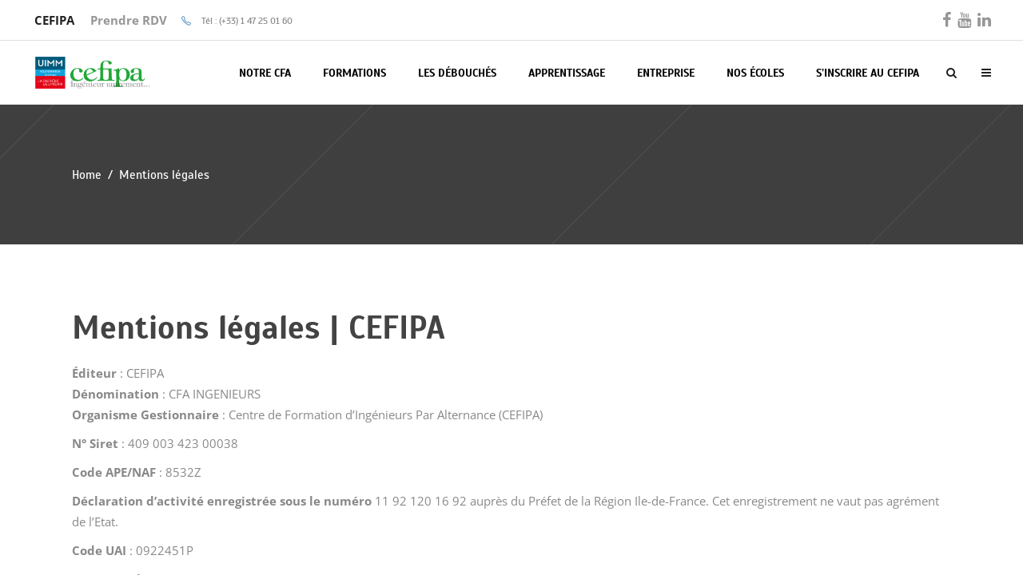

--- FILE ---
content_type: text/html; charset=UTF-8
request_url: https://www.cefipa.com/mentions-legales/
body_size: 61637
content:
<!DOCTYPE html>
<html lang="fr-FR">
<head><meta charset="UTF-8"/><script>if(navigator.userAgent.match(/MSIE|Internet Explorer/i)||navigator.userAgent.match(/Trident\/7\..*?rv:11/i)){var href=document.location.href;if(!href.match(/[?&]nowprocket/)){if(href.indexOf("?")==-1){if(href.indexOf("#")==-1){document.location.href=href+"?nowprocket=1"}else{document.location.href=href.replace("#","?nowprocket=1#")}}else{if(href.indexOf("#")==-1){document.location.href=href+"&nowprocket=1"}else{document.location.href=href.replace("#","&nowprocket=1#")}}}}</script><script>(()=>{class RocketLazyLoadScripts{constructor(){this.v="2.0.4",this.userEvents=["keydown","keyup","mousedown","mouseup","mousemove","mouseover","mouseout","touchmove","touchstart","touchend","touchcancel","wheel","click","dblclick","input"],this.attributeEvents=["onblur","onclick","oncontextmenu","ondblclick","onfocus","onmousedown","onmouseenter","onmouseleave","onmousemove","onmouseout","onmouseover","onmouseup","onmousewheel","onscroll","onsubmit"]}async t(){this.i(),this.o(),/iP(ad|hone)/.test(navigator.userAgent)&&this.h(),this.u(),this.l(this),this.m(),this.k(this),this.p(this),this._(),await Promise.all([this.R(),this.L()]),this.lastBreath=Date.now(),this.S(this),this.P(),this.D(),this.O(),this.M(),await this.C(this.delayedScripts.normal),await this.C(this.delayedScripts.defer),await this.C(this.delayedScripts.async),await this.T(),await this.F(),await this.j(),await this.A(),window.dispatchEvent(new Event("rocket-allScriptsLoaded")),this.everythingLoaded=!0,this.lastTouchEnd&&await new Promise(t=>setTimeout(t,500-Date.now()+this.lastTouchEnd)),this.I(),this.H(),this.U(),this.W()}i(){this.CSPIssue=sessionStorage.getItem("rocketCSPIssue"),document.addEventListener("securitypolicyviolation",t=>{this.CSPIssue||"script-src-elem"!==t.violatedDirective||"data"!==t.blockedURI||(this.CSPIssue=!0,sessionStorage.setItem("rocketCSPIssue",!0))},{isRocket:!0})}o(){window.addEventListener("pageshow",t=>{this.persisted=t.persisted,this.realWindowLoadedFired=!0},{isRocket:!0}),window.addEventListener("pagehide",()=>{this.onFirstUserAction=null},{isRocket:!0})}h(){let t;function e(e){t=e}window.addEventListener("touchstart",e,{isRocket:!0}),window.addEventListener("touchend",function i(o){o.changedTouches[0]&&t.changedTouches[0]&&Math.abs(o.changedTouches[0].pageX-t.changedTouches[0].pageX)<10&&Math.abs(o.changedTouches[0].pageY-t.changedTouches[0].pageY)<10&&o.timeStamp-t.timeStamp<200&&(window.removeEventListener("touchstart",e,{isRocket:!0}),window.removeEventListener("touchend",i,{isRocket:!0}),"INPUT"===o.target.tagName&&"text"===o.target.type||(o.target.dispatchEvent(new TouchEvent("touchend",{target:o.target,bubbles:!0})),o.target.dispatchEvent(new MouseEvent("mouseover",{target:o.target,bubbles:!0})),o.target.dispatchEvent(new PointerEvent("click",{target:o.target,bubbles:!0,cancelable:!0,detail:1,clientX:o.changedTouches[0].clientX,clientY:o.changedTouches[0].clientY})),event.preventDefault()))},{isRocket:!0})}q(t){this.userActionTriggered||("mousemove"!==t.type||this.firstMousemoveIgnored?"keyup"===t.type||"mouseover"===t.type||"mouseout"===t.type||(this.userActionTriggered=!0,this.onFirstUserAction&&this.onFirstUserAction()):this.firstMousemoveIgnored=!0),"click"===t.type&&t.preventDefault(),t.stopPropagation(),t.stopImmediatePropagation(),"touchstart"===this.lastEvent&&"touchend"===t.type&&(this.lastTouchEnd=Date.now()),"click"===t.type&&(this.lastTouchEnd=0),this.lastEvent=t.type,t.composedPath&&t.composedPath()[0].getRootNode()instanceof ShadowRoot&&(t.rocketTarget=t.composedPath()[0]),this.savedUserEvents.push(t)}u(){this.savedUserEvents=[],this.userEventHandler=this.q.bind(this),this.userEvents.forEach(t=>window.addEventListener(t,this.userEventHandler,{passive:!1,isRocket:!0})),document.addEventListener("visibilitychange",this.userEventHandler,{isRocket:!0})}U(){this.userEvents.forEach(t=>window.removeEventListener(t,this.userEventHandler,{passive:!1,isRocket:!0})),document.removeEventListener("visibilitychange",this.userEventHandler,{isRocket:!0}),this.savedUserEvents.forEach(t=>{(t.rocketTarget||t.target).dispatchEvent(new window[t.constructor.name](t.type,t))})}m(){const t="return false",e=Array.from(this.attributeEvents,t=>"data-rocket-"+t),i="["+this.attributeEvents.join("],[")+"]",o="[data-rocket-"+this.attributeEvents.join("],[data-rocket-")+"]",s=(e,i,o)=>{o&&o!==t&&(e.setAttribute("data-rocket-"+i,o),e["rocket"+i]=new Function("event",o),e.setAttribute(i,t))};new MutationObserver(t=>{for(const n of t)"attributes"===n.type&&(n.attributeName.startsWith("data-rocket-")||this.everythingLoaded?n.attributeName.startsWith("data-rocket-")&&this.everythingLoaded&&this.N(n.target,n.attributeName.substring(12)):s(n.target,n.attributeName,n.target.getAttribute(n.attributeName))),"childList"===n.type&&n.addedNodes.forEach(t=>{if(t.nodeType===Node.ELEMENT_NODE)if(this.everythingLoaded)for(const i of[t,...t.querySelectorAll(o)])for(const t of i.getAttributeNames())e.includes(t)&&this.N(i,t.substring(12));else for(const e of[t,...t.querySelectorAll(i)])for(const t of e.getAttributeNames())this.attributeEvents.includes(t)&&s(e,t,e.getAttribute(t))})}).observe(document,{subtree:!0,childList:!0,attributeFilter:[...this.attributeEvents,...e]})}I(){this.attributeEvents.forEach(t=>{document.querySelectorAll("[data-rocket-"+t+"]").forEach(e=>{this.N(e,t)})})}N(t,e){const i=t.getAttribute("data-rocket-"+e);i&&(t.setAttribute(e,i),t.removeAttribute("data-rocket-"+e))}k(t){Object.defineProperty(HTMLElement.prototype,"onclick",{get(){return this.rocketonclick||null},set(e){this.rocketonclick=e,this.setAttribute(t.everythingLoaded?"onclick":"data-rocket-onclick","this.rocketonclick(event)")}})}S(t){function e(e,i){let o=e[i];e[i]=null,Object.defineProperty(e,i,{get:()=>o,set(s){t.everythingLoaded?o=s:e["rocket"+i]=o=s}})}e(document,"onreadystatechange"),e(window,"onload"),e(window,"onpageshow");try{Object.defineProperty(document,"readyState",{get:()=>t.rocketReadyState,set(e){t.rocketReadyState=e},configurable:!0}),document.readyState="loading"}catch(t){console.log("WPRocket DJE readyState conflict, bypassing")}}l(t){this.originalAddEventListener=EventTarget.prototype.addEventListener,this.originalRemoveEventListener=EventTarget.prototype.removeEventListener,this.savedEventListeners=[],EventTarget.prototype.addEventListener=function(e,i,o){o&&o.isRocket||!t.B(e,this)&&!t.userEvents.includes(e)||t.B(e,this)&&!t.userActionTriggered||e.startsWith("rocket-")||t.everythingLoaded?t.originalAddEventListener.call(this,e,i,o):(t.savedEventListeners.push({target:this,remove:!1,type:e,func:i,options:o}),"mouseenter"!==e&&"mouseleave"!==e||t.originalAddEventListener.call(this,e,t.savedUserEvents.push,o))},EventTarget.prototype.removeEventListener=function(e,i,o){o&&o.isRocket||!t.B(e,this)&&!t.userEvents.includes(e)||t.B(e,this)&&!t.userActionTriggered||e.startsWith("rocket-")||t.everythingLoaded?t.originalRemoveEventListener.call(this,e,i,o):t.savedEventListeners.push({target:this,remove:!0,type:e,func:i,options:o})}}J(t,e){this.savedEventListeners=this.savedEventListeners.filter(i=>{let o=i.type,s=i.target||window;return e!==o||t!==s||(this.B(o,s)&&(i.type="rocket-"+o),this.$(i),!1)})}H(){EventTarget.prototype.addEventListener=this.originalAddEventListener,EventTarget.prototype.removeEventListener=this.originalRemoveEventListener,this.savedEventListeners.forEach(t=>this.$(t))}$(t){t.remove?this.originalRemoveEventListener.call(t.target,t.type,t.func,t.options):this.originalAddEventListener.call(t.target,t.type,t.func,t.options)}p(t){let e;function i(e){return t.everythingLoaded?e:e.split(" ").map(t=>"load"===t||t.startsWith("load.")?"rocket-jquery-load":t).join(" ")}function o(o){function s(e){const s=o.fn[e];o.fn[e]=o.fn.init.prototype[e]=function(){return this[0]===window&&t.userActionTriggered&&("string"==typeof arguments[0]||arguments[0]instanceof String?arguments[0]=i(arguments[0]):"object"==typeof arguments[0]&&Object.keys(arguments[0]).forEach(t=>{const e=arguments[0][t];delete arguments[0][t],arguments[0][i(t)]=e})),s.apply(this,arguments),this}}if(o&&o.fn&&!t.allJQueries.includes(o)){const e={DOMContentLoaded:[],"rocket-DOMContentLoaded":[]};for(const t in e)document.addEventListener(t,()=>{e[t].forEach(t=>t())},{isRocket:!0});o.fn.ready=o.fn.init.prototype.ready=function(i){function s(){parseInt(o.fn.jquery)>2?setTimeout(()=>i.bind(document)(o)):i.bind(document)(o)}return"function"==typeof i&&(t.realDomReadyFired?!t.userActionTriggered||t.fauxDomReadyFired?s():e["rocket-DOMContentLoaded"].push(s):e.DOMContentLoaded.push(s)),o([])},s("on"),s("one"),s("off"),t.allJQueries.push(o)}e=o}t.allJQueries=[],o(window.jQuery),Object.defineProperty(window,"jQuery",{get:()=>e,set(t){o(t)}})}P(){const t=new Map;document.write=document.writeln=function(e){const i=document.currentScript,o=document.createRange(),s=i.parentElement;let n=t.get(i);void 0===n&&(n=i.nextSibling,t.set(i,n));const c=document.createDocumentFragment();o.setStart(c,0),c.appendChild(o.createContextualFragment(e)),s.insertBefore(c,n)}}async R(){return new Promise(t=>{this.userActionTriggered?t():this.onFirstUserAction=t})}async L(){return new Promise(t=>{document.addEventListener("DOMContentLoaded",()=>{this.realDomReadyFired=!0,t()},{isRocket:!0})})}async j(){return this.realWindowLoadedFired?Promise.resolve():new Promise(t=>{window.addEventListener("load",t,{isRocket:!0})})}M(){this.pendingScripts=[];this.scriptsMutationObserver=new MutationObserver(t=>{for(const e of t)e.addedNodes.forEach(t=>{"SCRIPT"!==t.tagName||t.noModule||t.isWPRocket||this.pendingScripts.push({script:t,promise:new Promise(e=>{const i=()=>{const i=this.pendingScripts.findIndex(e=>e.script===t);i>=0&&this.pendingScripts.splice(i,1),e()};t.addEventListener("load",i,{isRocket:!0}),t.addEventListener("error",i,{isRocket:!0}),setTimeout(i,1e3)})})})}),this.scriptsMutationObserver.observe(document,{childList:!0,subtree:!0})}async F(){await this.X(),this.pendingScripts.length?(await this.pendingScripts[0].promise,await this.F()):this.scriptsMutationObserver.disconnect()}D(){this.delayedScripts={normal:[],async:[],defer:[]},document.querySelectorAll("script[type$=rocketlazyloadscript]").forEach(t=>{t.hasAttribute("data-rocket-src")?t.hasAttribute("async")&&!1!==t.async?this.delayedScripts.async.push(t):t.hasAttribute("defer")&&!1!==t.defer||"module"===t.getAttribute("data-rocket-type")?this.delayedScripts.defer.push(t):this.delayedScripts.normal.push(t):this.delayedScripts.normal.push(t)})}async _(){await this.L();let t=[];document.querySelectorAll("script[type$=rocketlazyloadscript][data-rocket-src]").forEach(e=>{let i=e.getAttribute("data-rocket-src");if(i&&!i.startsWith("data:")){i.startsWith("//")&&(i=location.protocol+i);try{const o=new URL(i).origin;o!==location.origin&&t.push({src:o,crossOrigin:e.crossOrigin||"module"===e.getAttribute("data-rocket-type")})}catch(t){}}}),t=[...new Map(t.map(t=>[JSON.stringify(t),t])).values()],this.Y(t,"preconnect")}async G(t){if(await this.K(),!0!==t.noModule||!("noModule"in HTMLScriptElement.prototype))return new Promise(e=>{let i;function o(){(i||t).setAttribute("data-rocket-status","executed"),e()}try{if(navigator.userAgent.includes("Firefox/")||""===navigator.vendor||this.CSPIssue)i=document.createElement("script"),[...t.attributes].forEach(t=>{let e=t.nodeName;"type"!==e&&("data-rocket-type"===e&&(e="type"),"data-rocket-src"===e&&(e="src"),i.setAttribute(e,t.nodeValue))}),t.text&&(i.text=t.text),t.nonce&&(i.nonce=t.nonce),i.hasAttribute("src")?(i.addEventListener("load",o,{isRocket:!0}),i.addEventListener("error",()=>{i.setAttribute("data-rocket-status","failed-network"),e()},{isRocket:!0}),setTimeout(()=>{i.isConnected||e()},1)):(i.text=t.text,o()),i.isWPRocket=!0,t.parentNode.replaceChild(i,t);else{const i=t.getAttribute("data-rocket-type"),s=t.getAttribute("data-rocket-src");i?(t.type=i,t.removeAttribute("data-rocket-type")):t.removeAttribute("type"),t.addEventListener("load",o,{isRocket:!0}),t.addEventListener("error",i=>{this.CSPIssue&&i.target.src.startsWith("data:")?(console.log("WPRocket: CSP fallback activated"),t.removeAttribute("src"),this.G(t).then(e)):(t.setAttribute("data-rocket-status","failed-network"),e())},{isRocket:!0}),s?(t.fetchPriority="high",t.removeAttribute("data-rocket-src"),t.src=s):t.src="data:text/javascript;base64,"+window.btoa(unescape(encodeURIComponent(t.text)))}}catch(i){t.setAttribute("data-rocket-status","failed-transform"),e()}});t.setAttribute("data-rocket-status","skipped")}async C(t){const e=t.shift();return e?(e.isConnected&&await this.G(e),this.C(t)):Promise.resolve()}O(){this.Y([...this.delayedScripts.normal,...this.delayedScripts.defer,...this.delayedScripts.async],"preload")}Y(t,e){this.trash=this.trash||[];let i=!0;var o=document.createDocumentFragment();t.forEach(t=>{const s=t.getAttribute&&t.getAttribute("data-rocket-src")||t.src;if(s&&!s.startsWith("data:")){const n=document.createElement("link");n.href=s,n.rel=e,"preconnect"!==e&&(n.as="script",n.fetchPriority=i?"high":"low"),t.getAttribute&&"module"===t.getAttribute("data-rocket-type")&&(n.crossOrigin=!0),t.crossOrigin&&(n.crossOrigin=t.crossOrigin),t.integrity&&(n.integrity=t.integrity),t.nonce&&(n.nonce=t.nonce),o.appendChild(n),this.trash.push(n),i=!1}}),document.head.appendChild(o)}W(){this.trash.forEach(t=>t.remove())}async T(){try{document.readyState="interactive"}catch(t){}this.fauxDomReadyFired=!0;try{await this.K(),this.J(document,"readystatechange"),document.dispatchEvent(new Event("rocket-readystatechange")),await this.K(),document.rocketonreadystatechange&&document.rocketonreadystatechange(),await this.K(),this.J(document,"DOMContentLoaded"),document.dispatchEvent(new Event("rocket-DOMContentLoaded")),await this.K(),this.J(window,"DOMContentLoaded"),window.dispatchEvent(new Event("rocket-DOMContentLoaded"))}catch(t){console.error(t)}}async A(){try{document.readyState="complete"}catch(t){}try{await this.K(),this.J(document,"readystatechange"),document.dispatchEvent(new Event("rocket-readystatechange")),await this.K(),document.rocketonreadystatechange&&document.rocketonreadystatechange(),await this.K(),this.J(window,"load"),window.dispatchEvent(new Event("rocket-load")),await this.K(),window.rocketonload&&window.rocketonload(),await this.K(),this.allJQueries.forEach(t=>t(window).trigger("rocket-jquery-load")),await this.K(),this.J(window,"pageshow");const t=new Event("rocket-pageshow");t.persisted=this.persisted,window.dispatchEvent(t),await this.K(),window.rocketonpageshow&&window.rocketonpageshow({persisted:this.persisted})}catch(t){console.error(t)}}async K(){Date.now()-this.lastBreath>45&&(await this.X(),this.lastBreath=Date.now())}async X(){return document.hidden?new Promise(t=>setTimeout(t)):new Promise(t=>requestAnimationFrame(t))}B(t,e){return e===document&&"readystatechange"===t||(e===document&&"DOMContentLoaded"===t||(e===window&&"DOMContentLoaded"===t||(e===window&&"load"===t||e===window&&"pageshow"===t)))}static run(){(new RocketLazyLoadScripts).t()}}RocketLazyLoadScripts.run()})();</script>
    		
		
		<link rel="profile" href="http://gmpg.org/xfn/11"/>
			
				<meta name="viewport" content="width=device-width,initial-scale=1,user-scalable=yes">
		<!-- Statistics script Complianz GDPR/CCPA -->
						<script type="rocketlazyloadscript" data-category="functional">
							window.dataLayer = window.dataLayer || [];
function gtag(){dataLayer.push(arguments);}
gtag('consent', 'default', {
	'security_storage': "granted",
	'functionality_storage': "granted",
	'personalization_storage': "denied",
	'analytics_storage': 'denied',
	'ad_storage': "denied",
	'ad_user_data': 'denied',
	'ad_personalization': 'denied',
});

dataLayer.push({
	'event': 'default_consent'
});

document.addEventListener("cmplz_fire_categories", function (e) {
	function gtag(){
		dataLayer.push(arguments);
	}
	var consentedCategories = e.detail.categories;
	let preferences = 'denied';
	let statistics = 'denied';
	let marketing = 'denied';

	if (cmplz_in_array( 'preferences', consentedCategories )) {
		preferences = 'granted';
	}

	if (cmplz_in_array( 'statistics', consentedCategories )) {
		statistics = 'granted';
	}

	if (cmplz_in_array( 'marketing', consentedCategories )) {
		marketing = 'granted';
	}

	gtag('consent', 'update', {
		'security_storage': "granted",
		'functionality_storage': "granted",
		'personalization_storage': preferences,
		'analytics_storage': statistics,
		'ad_storage': marketing,
		'ad_user_data': marketing,
		'ad_personalization': marketing,
	});
});

document.addEventListener("cmplz_cookie_warning_loaded", function (e) {
	(function(w,d,s,l,i){w[l]=w[l]||[];w[l].push({'gtm.start':
			new Date().getTime(),event:'gtm.js'});var f=d.getElementsByTagName(s)[0],
		j=d.createElement(s),dl=l!='dataLayer'?'&l='+l:'';j.async=true;j.src=
		'https://www.googletagmanager.com/gtm.js?id='+i+dl;f.parentNode.insertBefore(j,f);
	})(window,document,'script','dataLayer','GTM-5MC6JMKV');
});

document.addEventListener("cmplz_revoke", function (e) {
	gtag('consent', 'update', {
		'security_storage': "granted",
		'functionality_storage': "granted",
		'personalization_storage': "denied",
		'analytics_storage': 'denied',
		'ad_storage': "denied",
		'ad_user_data': 'denied',
		'ad_personalization': 'denied',
	});
});
						</script><meta name='robots' content='index, follow, max-image-preview:large, max-snippet:-1, max-video-preview:-1' />
	<style></style>
		<!-- Google Tag Manager -->
	<script type="rocketlazyloadscript">(function(w,d,s,l,i){w[l]=w[l]||[];w[l].push({'gtm.start':
	new Date().getTime(),event:'gtm.js'});var f=d.getElementsByTagName(s)[0],
	j=d.createElement(s),dl=l!='dataLayer'?'&l='+l:'';j.async=true;j.src=
	'https://www.googletagmanager.com/gtm.js?id='+i+dl;f.parentNode.insertBefore(j,f);
	})(window,document,'script','dataLayer','GTM-5MC6JMKV');</script>
	<!-- End Google Tag Manager -->

	<!-- This site is optimized with the Yoast SEO plugin v26.2 - https://yoast.com/wordpress/plugins/seo/ -->
	<title>Mentions légales et autres informations du site CEFIPA</title>
<link crossorigin data-rocket-preload as="font" href="https://www.cefipa.com/wp-content/plugins/revslider/public/assets/fonts/revicons/revicons.woff?5510888" rel="preload">
<link crossorigin data-rocket-preload as="font" href="https://www.cefipa.com/wp-content/themes/educator/assets/css/font-awesome/fonts/fontawesome-webfont.woff2?v=4.7.0" rel="preload">
<link crossorigin data-rocket-preload as="font" href="https://www.cefipa.com/wp-content/themes/educator/assets/css/elegant-icons/fonts/ElegantIcons.woff" rel="preload">
<link crossorigin data-rocket-preload as="font" href="https://www.cefipa.com/wp-content/themes/educator/assets/css/simple-line-icons/fonts/Simple-Line-Icons.ttf?-i3a2kk" rel="preload">
<link crossorigin data-rocket-preload as="font" href="https://www.cefipa.com/wp-content/cache/fonts/1/google-fonts/fonts/s/lora/v37/0QIvMX1D_JOuMwr7Iw.woff2" rel="preload">
<link crossorigin data-rocket-preload as="font" href="https://www.cefipa.com/wp-content/cache/fonts/1/google-fonts/fonts/s/montserrat/v31/JTUSjIg1_i6t8kCHKm459Wlhyw.woff2" rel="preload">
<link crossorigin data-rocket-preload as="font" href="https://www.cefipa.com/wp-content/cache/fonts/1/google-fonts/fonts/s/opensans/v44/memvYaGs126MiZpBA-UvWbX2vVnXBbObj2OVTSGmu1aB.woff2" rel="preload">
<link crossorigin data-rocket-preload as="font" href="https://www.cefipa.com/wp-content/cache/fonts/1/google-fonts/fonts/s/opensans/v44/memvYaGs126MiZpBA-UvWbX2vVnXBbObj2OVTS-muw.woff2" rel="preload">
<link crossorigin data-rocket-preload as="font" href="https://www.cefipa.com/wp-content/cache/fonts/1/google-fonts/fonts/s/scada/v16/RLpxK5Pv5qumeVJvzTQ.woff2" rel="preload">
<link crossorigin data-rocket-preload as="font" href="https://www.cefipa.com/wp-content/cache/fonts/1/google-fonts/fonts/s/scada/v16/RLp8K5Pv5qumeVrU6CEnT1Y.woff2" rel="preload">
<style id="wpr-usedcss">img:is([sizes=auto i],[sizes^="auto," i]){contain-intrinsic-size:3000px 1500px}img.emoji{display:inline!important;border:none!important;box-shadow:none!important;height:1em!important;width:1em!important;margin:0 .07em!important;vertical-align:-.1em!important;background:0 0!important;padding:0!important}:where(.wp-block-button__link){border-radius:9999px;box-shadow:none;padding:calc(.667em + 2px) calc(1.333em + 2px);text-decoration:none}:root :where(.wp-block-button .wp-block-button__link.is-style-outline),:root :where(.wp-block-button.is-style-outline>.wp-block-button__link){border:2px solid;padding:.667em 1.333em}:root :where(.wp-block-button .wp-block-button__link.is-style-outline:not(.has-text-color)),:root :where(.wp-block-button.is-style-outline>.wp-block-button__link:not(.has-text-color)){color:currentColor}:root :where(.wp-block-button .wp-block-button__link.is-style-outline:not(.has-background)),:root :where(.wp-block-button.is-style-outline>.wp-block-button__link:not(.has-background)){background-color:initial;background-image:none}:where(.wp-block-calendar table:not(.has-background) th){background:#ddd}.wp-block-columns{align-items:normal!important;box-sizing:border-box;display:flex;flex-wrap:wrap!important}@media (min-width:782px){.wp-block-columns{flex-wrap:nowrap!important}}@media (max-width:781px){.wp-block-columns:not(.is-not-stacked-on-mobile)>.wp-block-column{flex-basis:100%!important}}@media (min-width:782px){.wp-block-columns:not(.is-not-stacked-on-mobile)>.wp-block-column{flex-basis:0;flex-grow:1}}:where(.wp-block-columns){margin-bottom:1.75em}:where(.wp-block-columns.has-background){padding:1.25em 2.375em}.wp-block-column{flex-grow:1;min-width:0;overflow-wrap:break-word;word-break:break-word}:where(.wp-block-post-comments input[type=submit]){border:none}:where(.wp-block-cover-image:not(.has-text-color)),:where(.wp-block-cover:not(.has-text-color)){color:#fff}:where(.wp-block-cover-image.is-light:not(.has-text-color)),:where(.wp-block-cover.is-light:not(.has-text-color)){color:#000}:root :where(.wp-block-cover h1:not(.has-text-color)),:root :where(.wp-block-cover h2:not(.has-text-color)),:root :where(.wp-block-cover h3:not(.has-text-color)),:root :where(.wp-block-cover h4:not(.has-text-color)),:root :where(.wp-block-cover h5:not(.has-text-color)),:root :where(.wp-block-cover h6:not(.has-text-color)),:root :where(.wp-block-cover p:not(.has-text-color)){color:inherit}:where(.wp-block-file){margin-bottom:1.5em}:where(.wp-block-file__button){border-radius:2em;display:inline-block;padding:.5em 1em}:where(.wp-block-file__button):is(a):active,:where(.wp-block-file__button):is(a):focus,:where(.wp-block-file__button):is(a):hover,:where(.wp-block-file__button):is(a):visited{box-shadow:none;color:#fff;opacity:.85;text-decoration:none}:where(.wp-block-group.wp-block-group-is-layout-constrained){position:relative}.wp-block-image>a,.wp-block-image>figure>a{display:inline-block}.wp-block-image img{box-sizing:border-box;height:auto;max-width:100%;vertical-align:bottom}.wp-block-image[style*=border-radius] img,.wp-block-image[style*=border-radius]>a{border-radius:inherit}.wp-block-image.aligncenter{text-align:center}.wp-block-image .aligncenter,.wp-block-image.aligncenter{display:table}.wp-block-image .aligncenter>figcaption,.wp-block-image.aligncenter>figcaption{caption-side:bottom;display:table-caption}.wp-block-image .aligncenter{margin-left:auto;margin-right:auto}.wp-block-image :where(figcaption){margin-bottom:1em;margin-top:.5em}:root :where(.wp-block-image.is-style-rounded img,.wp-block-image .is-style-rounded img){border-radius:9999px}.wp-block-image figure{margin:0}@keyframes show-content-image{0%{visibility:hidden}99%{visibility:hidden}to{visibility:visible}}:where(.wp-block-latest-comments:not([style*=line-height] .wp-block-latest-comments__comment)){line-height:1.1}:where(.wp-block-latest-comments:not([style*=line-height] .wp-block-latest-comments__comment-excerpt p)){line-height:1.8}:root :where(.wp-block-latest-posts.is-grid){padding:0}:root :where(.wp-block-latest-posts.wp-block-latest-posts__list){padding-left:0}ul{box-sizing:border-box}:root :where(.wp-block-list.has-background){padding:1.25em 2.375em}:where(.wp-block-navigation.has-background .wp-block-navigation-item a:not(.wp-element-button)),:where(.wp-block-navigation.has-background .wp-block-navigation-submenu a:not(.wp-element-button)){padding:.5em 1em}:where(.wp-block-navigation .wp-block-navigation__submenu-container .wp-block-navigation-item a:not(.wp-element-button)),:where(.wp-block-navigation .wp-block-navigation__submenu-container .wp-block-navigation-submenu a:not(.wp-element-button)),:where(.wp-block-navigation .wp-block-navigation__submenu-container .wp-block-navigation-submenu button.wp-block-navigation-item__content),:where(.wp-block-navigation .wp-block-navigation__submenu-container .wp-block-pages-list__item button.wp-block-navigation-item__content){padding:.5em 1em}:root :where(p.has-background){padding:1.25em 2.375em}:where(p.has-text-color:not(.has-link-color)) a{color:inherit}:where(.wp-block-post-comments-form) input:not([type=submit]),:where(.wp-block-post-comments-form) textarea{border:1px solid #949494;font-family:inherit;font-size:1em}:where(.wp-block-post-comments-form) input:where(:not([type=submit]):not([type=checkbox])),:where(.wp-block-post-comments-form) textarea{padding:calc(.667em + 2px)}:where(.wp-block-post-excerpt){box-sizing:border-box;margin-bottom:var(--wp--style--block-gap);margin-top:var(--wp--style--block-gap)}:where(.wp-block-preformatted.has-background){padding:1.25em 2.375em}:where(.wp-block-search__button){border:1px solid #ccc;padding:6px 10px}:where(.wp-block-search__input){font-family:inherit;font-size:inherit;font-style:inherit;font-weight:inherit;letter-spacing:inherit;line-height:inherit;text-transform:inherit}:where(.wp-block-search__button-inside .wp-block-search__inside-wrapper){border:1px solid #949494;box-sizing:border-box;padding:4px}:where(.wp-block-search__button-inside .wp-block-search__inside-wrapper) .wp-block-search__input{border:none;border-radius:0;padding:0 4px}:where(.wp-block-search__button-inside .wp-block-search__inside-wrapper) .wp-block-search__input:focus{outline:0}:where(.wp-block-search__button-inside .wp-block-search__inside-wrapper) :where(.wp-block-search__button){padding:4px 8px}.wp-block-separator{border:none;border-top:2px solid}:root :where(.wp-block-separator.is-style-dots){height:auto;line-height:1;text-align:center}:root :where(.wp-block-separator.is-style-dots):before{color:currentColor;content:"···";font-family:serif;font-size:1.5em;letter-spacing:2em;padding-left:2em}:root :where(.wp-block-site-logo.is-style-rounded){border-radius:9999px}.wp-block-social-links{background:0 0;box-sizing:border-box;margin-left:0;padding-left:0;padding-right:0;text-indent:0}.wp-block-social-links .wp-social-link a,.wp-block-social-links .wp-social-link a:hover{border-bottom:0;box-shadow:none;text-decoration:none}.wp-block-social-links .wp-social-link svg{height:1em;width:1em}.wp-block-social-links .wp-social-link span:not(.screen-reader-text){font-size:.65em;margin-left:.5em;margin-right:.5em}.wp-block-social-links{font-size:24px}.wp-block-social-links.aligncenter{display:flex;justify-content:center}.wp-block-social-link{border-radius:9999px;display:block;height:auto}@media not (prefers-reduced-motion){.wp-block-image img.hide{visibility:hidden}.wp-block-image img.show{animation:.4s show-content-image}.wp-block-social-link{transition:transform .1s ease}}.wp-block-social-link a{align-items:center;display:flex;line-height:0}.wp-block-social-link:hover{transform:scale(1.1)}.wp-block-social-links .wp-block-social-link.wp-social-link{display:inline-block;margin:0;padding:0}.wp-block-social-links .wp-block-social-link.wp-social-link .wp-block-social-link-anchor,.wp-block-social-links .wp-block-social-link.wp-social-link .wp-block-social-link-anchor svg,.wp-block-social-links .wp-block-social-link.wp-social-link .wp-block-social-link-anchor:active,.wp-block-social-links .wp-block-social-link.wp-social-link .wp-block-social-link-anchor:hover,.wp-block-social-links .wp-block-social-link.wp-social-link .wp-block-social-link-anchor:visited{color:currentColor;fill:currentColor}:where(.wp-block-social-links:not(.is-style-logos-only)) .wp-social-link{background-color:#f0f0f0;color:#444}:where(.wp-block-social-links:not(.is-style-logos-only)) .wp-social-link-amazon{background-color:#f90;color:#fff}:where(.wp-block-social-links:not(.is-style-logos-only)) .wp-social-link-bandcamp{background-color:#1ea0c3;color:#fff}:where(.wp-block-social-links:not(.is-style-logos-only)) .wp-social-link-behance{background-color:#0757fe;color:#fff}:where(.wp-block-social-links:not(.is-style-logos-only)) .wp-social-link-bluesky{background-color:#0a7aff;color:#fff}:where(.wp-block-social-links:not(.is-style-logos-only)) .wp-social-link-codepen{background-color:#1e1f26;color:#fff}:where(.wp-block-social-links:not(.is-style-logos-only)) .wp-social-link-deviantart{background-color:#02e49b;color:#fff}:where(.wp-block-social-links:not(.is-style-logos-only)) .wp-social-link-discord{background-color:#5865f2;color:#fff}:where(.wp-block-social-links:not(.is-style-logos-only)) .wp-social-link-dribbble{background-color:#e94c89;color:#fff}:where(.wp-block-social-links:not(.is-style-logos-only)) .wp-social-link-dropbox{background-color:#4280ff;color:#fff}:where(.wp-block-social-links:not(.is-style-logos-only)) .wp-social-link-etsy{background-color:#f45800;color:#fff}:where(.wp-block-social-links:not(.is-style-logos-only)) .wp-social-link-facebook{background-color:#0866ff;color:#fff}:where(.wp-block-social-links:not(.is-style-logos-only)) .wp-social-link-fivehundredpx{background-color:#000;color:#fff}:where(.wp-block-social-links:not(.is-style-logos-only)) .wp-social-link-flickr{background-color:#0461dd;color:#fff}:where(.wp-block-social-links:not(.is-style-logos-only)) .wp-social-link-foursquare{background-color:#e65678;color:#fff}:where(.wp-block-social-links:not(.is-style-logos-only)) .wp-social-link-github{background-color:#24292d;color:#fff}:where(.wp-block-social-links:not(.is-style-logos-only)) .wp-social-link-goodreads{background-color:#eceadd;color:#382110}:where(.wp-block-social-links:not(.is-style-logos-only)) .wp-social-link-google{background-color:#ea4434;color:#fff}:where(.wp-block-social-links:not(.is-style-logos-only)) .wp-social-link-gravatar{background-color:#1d4fc4;color:#fff}:where(.wp-block-social-links:not(.is-style-logos-only)) .wp-social-link-instagram{background-color:#f00075;color:#fff}:where(.wp-block-social-links:not(.is-style-logos-only)) .wp-social-link-lastfm{background-color:#e21b24;color:#fff}:where(.wp-block-social-links:not(.is-style-logos-only)) .wp-social-link-linkedin{background-color:#0d66c2;color:#fff}:where(.wp-block-social-links:not(.is-style-logos-only)) .wp-social-link-mastodon{background-color:#3288d4;color:#fff}:where(.wp-block-social-links:not(.is-style-logos-only)) .wp-social-link-medium{background-color:#000;color:#fff}:where(.wp-block-social-links:not(.is-style-logos-only)) .wp-social-link-meetup{background-color:#f6405f;color:#fff}:where(.wp-block-social-links:not(.is-style-logos-only)) .wp-social-link-patreon{background-color:#000;color:#fff}:where(.wp-block-social-links:not(.is-style-logos-only)) .wp-social-link-pinterest{background-color:#e60122;color:#fff}:where(.wp-block-social-links:not(.is-style-logos-only)) .wp-social-link-pocket{background-color:#ef4155;color:#fff}:where(.wp-block-social-links:not(.is-style-logos-only)) .wp-social-link-reddit{background-color:#ff4500;color:#fff}:where(.wp-block-social-links:not(.is-style-logos-only)) .wp-social-link-skype{background-color:#0478d7;color:#fff}:where(.wp-block-social-links:not(.is-style-logos-only)) .wp-social-link-snapchat{background-color:#fefc00;color:#fff;stroke:#000}:where(.wp-block-social-links:not(.is-style-logos-only)) .wp-social-link-soundcloud{background-color:#ff5600;color:#fff}:where(.wp-block-social-links:not(.is-style-logos-only)) .wp-social-link-spotify{background-color:#1bd760;color:#fff}:where(.wp-block-social-links:not(.is-style-logos-only)) .wp-social-link-telegram{background-color:#2aabee;color:#fff}:where(.wp-block-social-links:not(.is-style-logos-only)) .wp-social-link-threads{background-color:#000;color:#fff}:where(.wp-block-social-links:not(.is-style-logos-only)) .wp-social-link-tiktok{background-color:#000;color:#fff}:where(.wp-block-social-links:not(.is-style-logos-only)) .wp-social-link-tumblr{background-color:#011835;color:#fff}:where(.wp-block-social-links:not(.is-style-logos-only)) .wp-social-link-twitch{background-color:#6440a4;color:#fff}:where(.wp-block-social-links:not(.is-style-logos-only)) .wp-social-link-twitter{background-color:#1da1f2;color:#fff}:where(.wp-block-social-links:not(.is-style-logos-only)) .wp-social-link-vimeo{background-color:#1eb7ea;color:#fff}:where(.wp-block-social-links:not(.is-style-logos-only)) .wp-social-link-vk{background-color:#4680c2;color:#fff}:where(.wp-block-social-links:not(.is-style-logos-only)) .wp-social-link-wordpress{background-color:#3499cd;color:#fff}:where(.wp-block-social-links:not(.is-style-logos-only)) .wp-social-link-whatsapp{background-color:#25d366;color:#fff}:where(.wp-block-social-links:not(.is-style-logos-only)) .wp-social-link-x{background-color:#000;color:#fff}:where(.wp-block-social-links:not(.is-style-logos-only)) .wp-social-link-yelp{background-color:#d32422;color:#fff}:where(.wp-block-social-links:not(.is-style-logos-only)) .wp-social-link-youtube{background-color:red;color:#fff}:where(.wp-block-social-links.is-style-logos-only) .wp-social-link{background:0 0}:where(.wp-block-social-links.is-style-logos-only) .wp-social-link svg{height:1.25em;width:1.25em}:where(.wp-block-social-links.is-style-logos-only) .wp-social-link-amazon{color:#f90}:where(.wp-block-social-links.is-style-logos-only) .wp-social-link-bandcamp{color:#1ea0c3}:where(.wp-block-social-links.is-style-logos-only) .wp-social-link-behance{color:#0757fe}:where(.wp-block-social-links.is-style-logos-only) .wp-social-link-bluesky{color:#0a7aff}:where(.wp-block-social-links.is-style-logos-only) .wp-social-link-codepen{color:#1e1f26}:where(.wp-block-social-links.is-style-logos-only) .wp-social-link-deviantart{color:#02e49b}:where(.wp-block-social-links.is-style-logos-only) .wp-social-link-discord{color:#5865f2}:where(.wp-block-social-links.is-style-logos-only) .wp-social-link-dribbble{color:#e94c89}:where(.wp-block-social-links.is-style-logos-only) .wp-social-link-dropbox{color:#4280ff}:where(.wp-block-social-links.is-style-logos-only) .wp-social-link-etsy{color:#f45800}:where(.wp-block-social-links.is-style-logos-only) .wp-social-link-facebook{color:#0866ff}:where(.wp-block-social-links.is-style-logos-only) .wp-social-link-fivehundredpx{color:#000}:where(.wp-block-social-links.is-style-logos-only) .wp-social-link-flickr{color:#0461dd}:where(.wp-block-social-links.is-style-logos-only) .wp-social-link-foursquare{color:#e65678}:where(.wp-block-social-links.is-style-logos-only) .wp-social-link-github{color:#24292d}:where(.wp-block-social-links.is-style-logos-only) .wp-social-link-goodreads{color:#382110}:where(.wp-block-social-links.is-style-logos-only) .wp-social-link-google{color:#ea4434}:where(.wp-block-social-links.is-style-logos-only) .wp-social-link-gravatar{color:#1d4fc4}:where(.wp-block-social-links.is-style-logos-only) .wp-social-link-instagram{color:#f00075}:where(.wp-block-social-links.is-style-logos-only) .wp-social-link-lastfm{color:#e21b24}:where(.wp-block-social-links.is-style-logos-only) .wp-social-link-linkedin{color:#0d66c2}:where(.wp-block-social-links.is-style-logos-only) .wp-social-link-mastodon{color:#3288d4}:where(.wp-block-social-links.is-style-logos-only) .wp-social-link-medium{color:#000}:where(.wp-block-social-links.is-style-logos-only) .wp-social-link-meetup{color:#f6405f}:where(.wp-block-social-links.is-style-logos-only) .wp-social-link-patreon{color:#000}:where(.wp-block-social-links.is-style-logos-only) .wp-social-link-pinterest{color:#e60122}:where(.wp-block-social-links.is-style-logos-only) .wp-social-link-pocket{color:#ef4155}:where(.wp-block-social-links.is-style-logos-only) .wp-social-link-reddit{color:#ff4500}:where(.wp-block-social-links.is-style-logos-only) .wp-social-link-skype{color:#0478d7}:where(.wp-block-social-links.is-style-logos-only) .wp-social-link-snapchat{color:#fff;stroke:#000}:where(.wp-block-social-links.is-style-logos-only) .wp-social-link-soundcloud{color:#ff5600}:where(.wp-block-social-links.is-style-logos-only) .wp-social-link-spotify{color:#1bd760}:where(.wp-block-social-links.is-style-logos-only) .wp-social-link-telegram{color:#2aabee}:where(.wp-block-social-links.is-style-logos-only) .wp-social-link-threads{color:#000}:where(.wp-block-social-links.is-style-logos-only) .wp-social-link-tiktok{color:#000}:where(.wp-block-social-links.is-style-logos-only) .wp-social-link-tumblr{color:#011835}:where(.wp-block-social-links.is-style-logos-only) .wp-social-link-twitch{color:#6440a4}:where(.wp-block-social-links.is-style-logos-only) .wp-social-link-twitter{color:#1da1f2}:where(.wp-block-social-links.is-style-logos-only) .wp-social-link-vimeo{color:#1eb7ea}:where(.wp-block-social-links.is-style-logos-only) .wp-social-link-vk{color:#4680c2}:where(.wp-block-social-links.is-style-logos-only) .wp-social-link-whatsapp{color:#25d366}:where(.wp-block-social-links.is-style-logos-only) .wp-social-link-wordpress{color:#3499cd}:where(.wp-block-social-links.is-style-logos-only) .wp-social-link-x{color:#000}:where(.wp-block-social-links.is-style-logos-only) .wp-social-link-yelp{color:#d32422}:where(.wp-block-social-links.is-style-logos-only) .wp-social-link-youtube{color:red}:root :where(.wp-block-social-links .wp-social-link a){padding:.25em}:root :where(.wp-block-social-links.is-style-logos-only .wp-social-link a){padding:0}:root :where(.wp-block-social-links.is-style-pill-shape .wp-social-link a){padding-left:.6666666667em;padding-right:.6666666667em}.wp-block-spacer{clear:both}:root :where(.wp-block-tag-cloud.is-style-outline){display:flex;flex-wrap:wrap;gap:1ch}:root :where(.wp-block-tag-cloud.is-style-outline a){border:1px solid;font-size:unset!important;margin-right:0;padding:1ch 2ch;text-decoration:none!important}:root :where(.wp-block-table-of-contents){box-sizing:border-box}:where(.wp-block-term-description){box-sizing:border-box;margin-bottom:var(--wp--style--block-gap);margin-top:var(--wp--style--block-gap)}:where(pre.wp-block-verse){font-family:inherit}:root{--wp--preset--font-size--normal:16px;--wp--preset--font-size--huge:42px}.has-text-align-center{text-align:center}.aligncenter{clear:both}.screen-reader-text{border:0;clip-path:inset(50%);height:1px;margin:-1px;overflow:hidden;padding:0;position:absolute;width:1px;word-wrap:normal!important}.screen-reader-text:focus{background-color:#ddd;clip-path:none;color:#444;display:block;font-size:1em;height:auto;left:5px;line-height:normal;padding:15px 23px 14px;text-decoration:none;top:5px;width:auto;z-index:100000}html :where(.has-border-color){border-style:solid}html :where([style*=border-top-color]){border-top-style:solid}html :where([style*=border-right-color]){border-right-style:solid}html :where([style*=border-bottom-color]){border-bottom-style:solid}html :where([style*=border-left-color]){border-left-style:solid}html :where([style*=border-width]){border-style:solid}html :where([style*=border-top-width]){border-top-style:solid}html :where([style*=border-right-width]){border-right-style:solid}html :where([style*=border-bottom-width]){border-bottom-style:solid}html :where([style*=border-left-width]){border-left-style:solid}html :where(img[class*=wp-image-]){height:auto;max-width:100%}:where(figure){margin:0 0 1em}html :where(.is-position-sticky){--wp-admin--admin-bar--position-offset:var(--wp-admin--admin-bar--height,0px)}@media screen and (max-width:600px){html :where(.is-position-sticky){--wp-admin--admin-bar--position-offset:0px}}:root{--wp--preset--aspect-ratio--square:1;--wp--preset--aspect-ratio--4-3:4/3;--wp--preset--aspect-ratio--3-4:3/4;--wp--preset--aspect-ratio--3-2:3/2;--wp--preset--aspect-ratio--2-3:2/3;--wp--preset--aspect-ratio--16-9:16/9;--wp--preset--aspect-ratio--9-16:9/16;--wp--preset--color--black:#000000;--wp--preset--color--cyan-bluish-gray:#abb8c3;--wp--preset--color--white:#ffffff;--wp--preset--color--pale-pink:#f78da7;--wp--preset--color--vivid-red:#cf2e2e;--wp--preset--color--luminous-vivid-orange:#ff6900;--wp--preset--color--luminous-vivid-amber:#fcb900;--wp--preset--color--light-green-cyan:#7bdcb5;--wp--preset--color--vivid-green-cyan:#00d084;--wp--preset--color--pale-cyan-blue:#8ed1fc;--wp--preset--color--vivid-cyan-blue:#0693e3;--wp--preset--color--vivid-purple:#9b51e0;--wp--preset--gradient--vivid-cyan-blue-to-vivid-purple:linear-gradient(135deg,rgba(6, 147, 227, 1) 0%,rgb(155, 81, 224) 100%);--wp--preset--gradient--light-green-cyan-to-vivid-green-cyan:linear-gradient(135deg,rgb(122, 220, 180) 0%,rgb(0, 208, 130) 100%);--wp--preset--gradient--luminous-vivid-amber-to-luminous-vivid-orange:linear-gradient(135deg,rgba(252, 185, 0, 1) 0%,rgba(255, 105, 0, 1) 100%);--wp--preset--gradient--luminous-vivid-orange-to-vivid-red:linear-gradient(135deg,rgba(255, 105, 0, 1) 0%,rgb(207, 46, 46) 100%);--wp--preset--gradient--very-light-gray-to-cyan-bluish-gray:linear-gradient(135deg,rgb(238, 238, 238) 0%,rgb(169, 184, 195) 100%);--wp--preset--gradient--cool-to-warm-spectrum:linear-gradient(135deg,rgb(74, 234, 220) 0%,rgb(151, 120, 209) 20%,rgb(207, 42, 186) 40%,rgb(238, 44, 130) 60%,rgb(251, 105, 98) 80%,rgb(254, 248, 76) 100%);--wp--preset--gradient--blush-light-purple:linear-gradient(135deg,rgb(255, 206, 236) 0%,rgb(152, 150, 240) 100%);--wp--preset--gradient--blush-bordeaux:linear-gradient(135deg,rgb(254, 205, 165) 0%,rgb(254, 45, 45) 50%,rgb(107, 0, 62) 100%);--wp--preset--gradient--luminous-dusk:linear-gradient(135deg,rgb(255, 203, 112) 0%,rgb(199, 81, 192) 50%,rgb(65, 88, 208) 100%);--wp--preset--gradient--pale-ocean:linear-gradient(135deg,rgb(255, 245, 203) 0%,rgb(182, 227, 212) 50%,rgb(51, 167, 181) 100%);--wp--preset--gradient--electric-grass:linear-gradient(135deg,rgb(202, 248, 128) 0%,rgb(113, 206, 126) 100%);--wp--preset--gradient--midnight:linear-gradient(135deg,rgb(2, 3, 129) 0%,rgb(40, 116, 252) 100%);--wp--preset--font-size--small:13px;--wp--preset--font-size--medium:20px;--wp--preset--font-size--large:36px;--wp--preset--font-size--x-large:42px;--wp--preset--spacing--20:0.44rem;--wp--preset--spacing--30:0.67rem;--wp--preset--spacing--40:1rem;--wp--preset--spacing--50:1.5rem;--wp--preset--spacing--60:2.25rem;--wp--preset--spacing--70:3.38rem;--wp--preset--spacing--80:5.06rem;--wp--preset--shadow--natural:6px 6px 9px rgba(0, 0, 0, .2);--wp--preset--shadow--deep:12px 12px 50px rgba(0, 0, 0, .4);--wp--preset--shadow--sharp:6px 6px 0px rgba(0, 0, 0, .2);--wp--preset--shadow--outlined:6px 6px 0px -3px rgba(255, 255, 255, 1),6px 6px rgba(0, 0, 0, 1);--wp--preset--shadow--crisp:6px 6px 0px rgba(0, 0, 0, 1)}:where(.is-layout-flex){gap:.5em}:where(.is-layout-grid){gap:.5em}body .is-layout-flex{display:flex}.is-layout-flex{flex-wrap:wrap;align-items:center}.is-layout-flex>:is(*,div){margin:0}.has-white-color{color:var(--wp--preset--color--white)!important}:where(.wp-block-post-template.is-layout-flex){gap:1.25em}:where(.wp-block-post-template.is-layout-grid){gap:1.25em}:where(.wp-block-columns.is-layout-flex){gap:2em}:where(.wp-block-columns.is-layout-grid){gap:2em}:root :where(.wp-block-pullquote){font-size:1.5em;line-height:1.6}.rs-p-wp-fix{display:none!important;margin:0!important;height:0!important}.wp-block-themepunch-revslider{position:relative}rs-modal{position:fixed!important;z-index:9999999!important;pointer-events:none!important}rs-modal rs-fullwidth-wrap{position:absolute;top:0;left:0;height:100%}rs-module-wrap.rs-modal{display:none;max-height:100%!important;overflow:auto!important;pointer-events:auto!important}rs-module-wrap.hideallscrollbars.rs-modal{overflow:hidden!important;max-width:100%!important}rs-modal-cover{width:100%;height:100%;z-index:0;background:0 0;position:absolute;top:0;left:0;cursor:pointer;pointer-events:auto}body>rs-modal-cover{position:fixed;z-index:9999995!important}rs-sbg-px{pointer-events:none}.rs-forcehidden *{visibility:hidden!important}.rs_splitted_lines{display:block;white-space:nowrap!important}.rs-go-fullscreen{position:fixed!important;width:100%!important;height:100%!important;top:0!important;left:0!important;z-index:9999999!important;background:#fff}.rtl{direction:rtl}@font-face{font-display:swap;font-family:revicons;src:url('https://www.cefipa.com/wp-content/plugins/revslider/public/assets/fonts/revicons/revicons.eot?5510888');src:url('https://www.cefipa.com/wp-content/plugins/revslider/public/assets/fonts/revicons/revicons.eot?5510888#iefix') format('embedded-opentype'),url('https://www.cefipa.com/wp-content/plugins/revslider/public/assets/fonts/revicons/revicons.woff?5510888') format('woff'),url('https://www.cefipa.com/wp-content/plugins/revslider/public/assets/fonts/revicons/revicons.ttf?5510888') format('truetype'),url('https://www.cefipa.com/wp-content/plugins/revslider/public/assets/fonts/revicons/revicons.svg?5510888#revicons') format('svg');font-weight:400;font-style:normal}[class*=" revicon-"]:before,[class^=revicon-]:before{font-family:revicons;font-style:normal;font-weight:400;speak:none;display:inline-block;text-decoration:inherit;width:1em;margin-right:.2em;text-align:center;font-variant:normal;text-transform:none;line-height:1em;margin-left:.2em}rs-module i[class*=" fa-"],rs-module i[class^=fa-]{display:inline-block;font:14px/1 FontAwesome;font-size:inherit;text-rendering:auto;-webkit-font-smoothing:antialiased;-moz-osx-font-smoothing:grayscale}rs-module [class*=" fa-"]:before,rs-module [class^=fa-]:before{font-family:FontAwesome;font-style:normal;font-weight:400;speak:none;display:inline-block;text-decoration:inherit;width:auto;margin-right:0;text-align:center;font-variant:normal;text-transform:none;line-height:inherit;margin-left:0}.revicon-right-dir:before{content:'\e818'}rs-module-wrap{visibility:hidden}rs-module-wrap,rs-module-wrap *{box-sizing:border-box;-webkit-tap-highlight-color:transparent}rs-module-wrap{position:relative;z-index:1;width:100%;display:block}.rs-fixedscrollon rs-module-wrap{position:fixed!important;top:0!important;z-index:1000;left:0!important}.rs-stickyscrollon rs-module-wrap{position:sticky!important;top:0;z-index:1000}.rs-stickyscrollon{overflow:visible!important}rs-module{position:relative;overflow:hidden;display:block}rs-module.disableVerticalScroll{-ms-touch-action:pan-x;touch-action:pan-x}rs-sbg,rs-sbg-effectwrap{display:block;pointer-events:none}rs-sbg-effectwrap{position:absolute;top:0;left:0;width:100%;height:100%}rs-sbg-px,rs-sbg-wrap{position:absolute;top:0;left:0;z-index:0;width:100%;height:100%;display:block}a.rs-layer,a.rs-layer:-webkit-any-link{text-decoration:none}rs-module a{box-shadow:none}.rs-forceoverflow,.rs-forceoverflow rs-module,.rs-forceoverflow rs-module-wrap,.rs-forceoverflow rs-slide,.rs-forceoverflow rs-slides{overflow:visible!important}rs-module img{max-width:none!important;transition:none;margin:0;padding:0;border:none}rs-slide,rs-slide:before,rs-slides{position:absolute;text-indent:0;top:0;left:0}rs-slide,rs-slide:before{display:block;visibility:hidden}.rs-layer .rs-toggled-content{display:none}.rs-tc-active.rs-layer .rs-toggled-content{display:block}.rs-layer-video{overflow:hidden}rs-module .rs-layer,rs-module rs-layer{opacity:0;position:relative;visibility:hidden;white-space:nowrap;display:block;-webkit-font-smoothing:antialiased!important;-webkit-tap-highlight-color:transparent;-moz-osx-font-smoothing:grayscale;z-index:1}rs-layer-wrap,rs-module .rs-layer,rs-module img,rs-module-wrap{-moz-user-select:none;-khtml-user-select:none;-webkit-user-select:none;-o-user-select:none}.wpb_text_column rs-module rs-mask-wrap .rs-layer,.wpb_text_column rs-module rs-mask-wrap :last-child,rs-module rs-mask-wrap .rs-layer,rs-module rs-mask-wrap :last-child{margin-bottom:0}.rs-svg svg{width:100%;height:100%;position:relative;vertical-align:top}.rs-layer :not(.rs-wtbindex),.rs-layer:not(.rs-wtbindex),rs-layer:not(.rs-wtbindex){outline:0!important}rs-carousel-space{clear:both;display:block;width:100%;height:0;position:relative}rs-px-mask{overflow:hidden;display:block;width:100%;height:100%;position:relative}rs-module audio,rs-module embed,rs-module iframe,rs-module object,rs-module video{max-width:none!important;border:none}.tp-blockmask_in,.tp-blockmask_out{position:absolute;top:0;left:0;width:100%;height:100%;background:#fff;z-index:1000;transform:scaleX(0) scaleY(0)}rs-zone{position:absolute;width:100%;left:0;box-sizing:border-box;min-height:50px;font-size:0px;pointer-events:none}rs-cbg-mask-wrap,rs-column,rs-row-wrap{display:block;visibility:hidden}rs-layer-wrap,rs-loop-wrap,rs-mask-wrap,rs-parallax-wrap{display:block}rs-column-wrap>rs-loop-wrap{z-index:1}rs-cbg-mask-wrap,rs-layer-wrap,rs-mask-wrap{transform-style:flat}.safarifix rs-layer-wrap{perspective:1000000}@-moz-document url-prefix(){rs-cbg-mask-wrap,rs-layer-wrap,rs-mask-wrap{perspective:none}}rs-mask-wrap{overflow:hidden}rs-fullwidth-wrap{position:relative;width:100%;height:auto;display:block;overflow:visible;max-width:none!important}rs-column-wrap .rs-parallax-wrap{vertical-align:top}.rs-layer img,rs-layer img{vertical-align:top}rs-row,rs-row.rs-layer{display:table;position:relative;width:100%!important;table-layout:fixed;box-sizing:border-box;vertical-align:top;height:auto;font-size:0px}rs-column-wrap{display:table-cell;position:relative;vertical-align:top;height:auto;box-sizing:border-box;font-size:0px}rs-column{box-sizing:border-box;display:block;position:relative;width:100%!important;height:auto!important;white-space:normal!important}rs-cbg-mask-wrap{position:absolute;z-index:0;box-sizing:border-box}rs-column-wrap rs-cbg-mask-wrap{top:0;left:0;bottom:0;right:0}rs-column-bg{position:absolute;z-index:0;box-sizing:border-box;width:100%;height:100%}.rs-pelock *{pointer-events:none!important}rs-column .rs-parallax-wrap,rs-column rs-loop-wrap,rs-column rs-mask-wrap{text-align:inherit}rs-column rs-mask-wrap{display:inline-block}rs-column .rs-parallax-wrap,rs-column .rs-parallax-wrap rs-loop-wrap,rs-column .rs-parallax-wrap rs-mask-wrap{position:relative!important;left:auto!important;top:auto!important;line-height:0}rs-column .rs-parallax-wrap,rs-column .rs-parallax-wrap rs-loop-wrap,rs-column .rs-parallax-wrap rs-mask-wrap{vertical-align:top}.rev_break_columns{display:block!important}.rev_break_columns rs-column-wrap.rs-parallax-wrap{display:block!important;width:100%!important}.rev_break_columns rs-column-wrap.rs-parallax-wrap.rs-layer-hidden,.rs-layer-audio.rs-layer-hidden,.rs-layer.rs-layer-hidden,.rs-parallax-wrap.rs-layer-hidden,.tp-forcenotvisible,rs-column-wrap.rs-layer-hidden,rs-row-wrap.rs-layer-hidden{visibility:hidden!important;display:none!important}.rs-layer.rs-nointeraction,rs-layer.rs-nointeraction{pointer-events:none!important}rs-static-layers{position:absolute;z-index:101;top:0;left:0;display:block;width:100%;height:100%;pointer-events:none}.rs-layer rs-fcr{width:0;height:0;border-left:40px solid transparent;border-right:0px solid transparent;border-top:40px solid #00a8ff;position:absolute;right:100%;top:0}.rs-layer rs-fcrt{width:0;height:0;border-left:40px solid transparent;border-right:0px solid transparent;border-bottom:40px solid #00a8ff;position:absolute;right:100%;top:0}.rs-layer rs-bcr{width:0;height:0;border-left:0 solid transparent;border-right:40px solid transparent;border-bottom:40px solid #00a8ff;position:absolute;left:100%;top:0}rs-bgvideo{position:absolute;top:0;left:0;width:100%;height:100%;z-index:0;display:block}.rs-layer.coverscreenvideo{width:100%;height:100%;top:0;left:0;position:absolute}.rs-layer.rs-fsv{left:0;top:0;position:absolute;width:100%;height:100%}.rs-layer.rs-fsv audio,.rs-layer.rs-fsv iframe,.rs-layer.rs-fsv iframe audio,.rs-layer.rs-fsv iframe video,.rs-layer.rs-fsv video{width:100%;height:100%;display:none}.fullcoveredvideo audio,.rs-fsv audio .fullcoveredvideo video,.rs-fsv video{background:#000}.fullcoveredvideo rs-poster{background-position:center center;background-size:cover;width:100%;height:100%;top:0;left:0}.videoisplaying .html5vid rs-poster{display:none}.tp-video-play-button{background:#000;background:rgba(0,0,0,.3);border-radius:5px;position:absolute;top:50%;left:50%;color:#fff;z-index:3;margin-top:-25px;margin-left:-25px;line-height:50px!important;text-align:center;cursor:pointer;width:50px;height:50px;box-sizing:border-box;display:inline-block;vertical-align:top;z-index:4;opacity:0;transition:opacity .3s ease-out!important}.rs-audio .tp-video-play-button{display:none!important}.rs-layer .html5vid{width:100%!important;height:100%!important}.tp-video-play-button i{width:50px;height:50px;display:inline-block;text-align:center!important;vertical-align:top;line-height:50px!important;font-size:30px!important}.rs-layer:hover .tp-video-play-button{opacity:1;display:block}.rs-layer .tp-revstop{display:none;width:15px;border-right:5px solid #fff!important;border-left:5px solid #fff!important;transform:translateX(50%) translateY(50%);height:20px;margin-left:11px!important;margin-top:5px!important}.videoisplaying .revicon-right-dir{display:none}.videoisplaying .tp-revstop{display:block}.videoisplaying .tp-video-play-button{display:none}.fullcoveredvideo .tp-video-play-button{display:none!important}.rs-fsv .rs-fsv audio{object-fit:contain!important}.rs-fsv .rs-fsv video{object-fit:contain!important}.rs-layer-video .html5vid.hidefullscreen video::-webkit-media-controls-fullscreen-button{display:none}@supports not (-ms-high-contrast:none){.rs-fsv .fullcoveredvideo audio{object-fit:cover!important}.rs-fsv .fullcoveredvideo video{object-fit:cover!important}}.rs-fullvideo-cover{width:100%;height:100%;top:0;left:0;position:absolute;background:0 0;z-index:5}rs-bgvideo audio::-webkit-media-controls,rs-bgvideo video::-webkit-media-controls,rs-bgvideo video::-webkit-media-controls-start-playback-button{display:none!important}rs-module div.rs-layer,rs-module h1.rs-layer,rs-module h2.rs-layer,rs-module h3.rs-layer,rs-module h5.rs-layer,rs-module p.rs-layer,rs-module span.rs-layer{margin:0;padding:0;margin-block-start:0;margin-block-end:0;margin-inline-start:0;margin-inline-end:0}rs-module h1.rs-layer:before,rs-module h2.rs-layer:before,rs-module h3.rs-layer:before,rs-module h5.rs-layer:before{content:none}rs-dotted{background-repeat:repeat;width:100%;height:100%;position:absolute;top:0;left:0;z-index:3;display:block;pointer-events:none}rs-sbg-wrap rs-dotted{z-index:31}rs-progress{visibility:hidden;position:absolute;z-index:200;width:100%;height:100%}.rs-progress-bar,rs-progress-bar{display:block;z-index:20;box-sizing:border-box;background-clip:content-box;position:absolute;vertical-align:top;line-height:0;width:100%;height:100%}rs-progress-bgs{display:block;z-index:15;box-sizing:border-box;width:100%;position:absolute;height:100%;top:0;left:0}rs-progress-bg{display:block;background-clip:content-box;position:absolute;width:100%;height:100%}rs-progress-gap{display:block;background-clip:content-box;position:absolute;width:100%;height:100%}.rs-layer img{background:0 0;zoom:1}.rs-layer.slidelink{cursor:pointer;width:100%;height:100%}.rs-layer.slidelink a{width:100%;height:100%;display:block}.rs-layer.slidelink a div{width:3000px;height:1500px;background:var(--wpr-bg-fc733f5e-cb0a-4a23-be41-ec1ce96f30e2)}.rs-layer.slidelink a span{background:var(--wpr-bg-09abacb9-6788-4ec9-9153-b6182acb91cf);width:100%;height:100%;display:block}rs-layer iframe{visibility:hidden}rs-layer.rs-ii-o iframe{visibility:visible}rs-layer input[type=date],rs-layer input[type=datetime-local],rs-layer input[type=datetime],rs-layer input[type=email],rs-layer input[type=month],rs-layer input[type=number],rs-layer input[type=password],rs-layer input[type=range],rs-layer input[type=search],rs-layer input[type=tel],rs-layer input[type=text],rs-layer input[type=time],rs-layer input[type=url],rs-layer input[type=week]{display:inline-block}rs-layer input::placeholder{vertical-align:middle;line-height:inherit!important}a.rs-layer{transition:none}rs-bullet,rs-navmask,rs-tab,rs-thumb{display:block}.tp-bullets.navbar{border:none;min-height:0;margin:0;border-radius:0}.tp-bullets,.tp-tabs,.tp-thumbs{position:absolute;display:block;z-index:1000;top:0;left:0}.tp-tab,.tp-thumb{cursor:pointer;position:absolute;opacity:.5;box-sizing:border-box}.tp-arr-imgholder,.tp-tab-image,.tp-thumb-image,rs-poster{background-position:center center;background-size:cover;width:100%;height:100%;display:block;position:absolute;top:0;left:0}rs-poster{cursor:pointer;z-index:3}.tp-tab.selected,.tp-tab:hover,.tp-thumb.selected,.tp-thumb:hover{opacity:1}.tp-tab-mask,.tp-thumb-mask{box-sizing:border-box!important}.tp-tabs,.tp-thumbs{box-sizing:content-box!important}.tp-bullet{width:15px;height:15px;position:absolute;background:#fff;background:rgba(255,255,255,.3);cursor:pointer}.tp-bullet.selected,.tp-bullet:hover{background:#fff}.tparrows{cursor:pointer;background:#000;background:rgba(0,0,0,.5);width:40px;height:40px;position:absolute;display:block;z-index:1000}.tparrows:hover{background:#000}.tparrows:before{font-family:revicons;font-size:15px;color:#fff;display:block;line-height:40px;text-align:center}body.rtl .rs-pzimg{left:0!important}.dddwrappershadow{box-shadow:0 45px 100px rgba(0,0,0,.4)}.dddwrapper{transform-style:flat;perspective:10000px}.bgcanvas{display:none;position:absolute;overflow:hidden}.cmplz-blocked-content-notice{display:none}.cmplz-blocked-content-container,.cmplz-wp-video{animation-name:cmplz-fadein;animation-duration:.6s;background:#fff;border:0;border-radius:3px;box-shadow:0 0 1px 0 rgba(0,0,0,.5),0 1px 10px 0 rgba(0,0,0,.15);display:flex;justify-content:center;align-items:center;background-repeat:no-repeat!important;background-size:cover!important;height:inherit;position:relative}.cmplz-blocked-content-container iframe,.cmplz-wp-video iframe{visibility:hidden;max-height:100%;border:0!important}.cmplz-blocked-content-container .cmplz-blocked-content-notice,.cmplz-wp-video .cmplz-blocked-content-notice{white-space:normal;text-transform:initial;position:absolute!important;width:100%;top:50%;left:50%;transform:translate(-50%,-50%);max-width:300px;font-size:14px;padding:10px;background-color:rgba(0,0,0,.5);color:#fff;text-align:center;z-index:98;line-height:23px}.cmplz-blocked-content-container .cmplz-blocked-content-notice .cmplz-links,.cmplz-wp-video .cmplz-blocked-content-notice .cmplz-links{display:block;margin-bottom:10px}.cmplz-blocked-content-container .cmplz-blocked-content-notice .cmplz-links a,.cmplz-wp-video .cmplz-blocked-content-notice .cmplz-links a{color:#fff}.cmplz-blocked-content-container div div{display:none}.cmplz-wp-video .cmplz-placeholder-element{width:100%;height:inherit}@keyframes cmplz-fadein{from{opacity:0}to{opacity:1}}.edgt-elements-holder{width:150%;display:table;table-layout:fixed}.edgt-logo-wrapper a img{max-height:50%;width:auto}.edgt-light-logo{margin-top:41%!important}.edgt-normal-logo{transform:translatey(50%)!important}edgt-icon-tabs .edgt-icon-tab-container.edgt-visible{color:#000}.edgt-icon-tabs .edgt-icon-tab-container.edgt-visible{font-family:"Open Sans",sans-serif;font-weight:500;font-size:15px;line-height:26px;color:#000}.edgt-icon-tabs .edgt-icon-tabs-nav.edgt-visible{color:#000!important}.edgt-icon-tabs .edgt-icon-tabs-nav li{border:1px solid #000}.edgt-page-footer .edgt-footer-top-holder .edgt-footer-top-inner.edgt-grid{padding:50px 0 0}.vc_column-inner{padding-top:0!important}.edgt-icon-widget-holder{pointer-events:none;cursor:default}.widget ul li:last-child{padding-bottom:18px}.edgt-top-bar>.edgt-vertical-align-containers .edgt-position-right-inner{height:auto!important}.edgt-light-header .edgt-page-header>div:not(.edgt-sticky-header):not(.fixed) .edgt-main-menu>ul>li>a{color:#000}.edgt-light-header .edgt-page-header>div:not(.edgt-sticky-header):not(.fixed) .edgt-main-menu>ul>li.edgt-active-item>a{color:rgba(0,0,0,.5)}.edgt-light-header .edgt-page-header>div:not(.edgt-sticky-header):not(.fixed) .edgt-search-opener,.edgt-light-header .edgt-top-bar .edgt-search-opener{color:#000!important}.edgt-light-header .edgt-page-header>div:not(.edgt-sticky-header):not(.fixed) .edgt-side-menu-button-opener .edgt-side-menu-icon,.edgt-light-header .edgt-top-bar .edgt-side-menu-button-opener .edgt-side-menu-icon{color:#000!important}a,abbr,b,body,caption,center,code,div,em,fieldset,font,form,h1,h2,h3,h5,html,i,iframe,label,legend,li,object,p,s,small,span,strong,table,tbody,td,tr,u,ul,var{background:0 0;border:0;margin:0;padding:0;vertical-align:baseline;outline:0}article,aside,details,figcaption,figure,footer,header,nav,section{display:block}table{border-collapse:collapse;border-spacing:0;border:none;vertical-align:middle}table td{padding:5px 10px;text-align:center}a img{border:none}img{max-width:100%;height:auto}iframe{max-width:100%}.clearfix:after,.clearfix:before{content:" ";display:table}.clearfix:after{clear:both}.clear:after{clear:both;content:"";display:block}html{overflow-y:scroll!important}body{font-family:"Open Sans",sans-serif;font-weight:400;font-size:15px;line-height:26px;color:#888;background-color:#fff;overflow-x:hidden!important;-webkit-font-smoothing:antialiased}h1{font-size:47px;line-height:1.17em}h2{font-size:39px;line-height:1.15em}h3{font-size:25px;line-height:1.4em}h5{font-size:17px;line-height:1.65em}h1,h2,h3,h5{margin:20px 0;font-family:Montserrat,sans-serif;color:#434343;font-weight:600}h1 a,h2 a,h3 a,h5 a{color:inherit;font-family:inherit;font-size:inherit;font-weight:inherit;font-style:inherit;line-height:inherit;letter-spacing:inherit;text-transform:inherit}h1 a:hover,h2 a:hover,h3 a:hover,h5 a:hover{color:#2d76b2}a,p a{color:#434343;text-decoration:none;-webkit-transition:color .2s ease-out;-moz-transition:color .2s ease-out;transition:color .2s ease-out}a:hover,p a:hover{color:#2d76b2}p{margin:10px 0}input[type=submit]{-webkit-appearance:none}ul{list-style-position:inside;margin:15px 0}ul ul{margin:0;padding:0 0 0 15px}table{width:100%}table tbody tr{border:1px solid #e5e5e5}::selection{background:#2d76b2;color:#fff}::-moz-selection{background:#2d76b2;color:#fff}.aligncenter{display:block;margin:10px auto}.edgt-wrapper{position:relative;left:0;z-index:1000}.edgt-wrapper .edgt-wrapper-inner{width:100%;overflow:hidden}.edgt-content{position:relative;margin-top:0;z-index:100;background-color:#fff}.edgt-boxed{overflow:hidden!important}.edgt-boxed .edgt-wrapper{display:inline-block;vertical-align:middle;width:100%}.touch .edgt-boxed .edgt-wrapper{background-repeat:repeat}.edgt-boxed .edgt-wrapper .edgt-wrapper-inner{width:1150px;overflow:visible;margin:auto}.edgt-boxed .edgt-content{overflow:hidden}.edgt-boxed .edgt-page-header .edgt-fixed-wrapper.fixed,.edgt-boxed .edgt-page-header .edgt-sticky-header{width:1150px;left:auto}.edgt-container{background-color:#fff;position:relative;padding:0;width:100%;z-index:100}.edgt-container:before{content:" ";display:table}.edgt-container:after{content:" ";display:table;clear:both}.edgt-container-inner{width:1100px;margin:0 auto}.edgt-content .edgt-content-inner>.edgt-container>.edgt-container-inner{padding-top:40px}@media only screen and (min-width:1400px){.edgt-grid-1300 .edgt-container-inner,.edgt-grid-1300 .edgt-grid{width:1300px}.edgt-grid-1300.edgt-boxed .edgt-wrapper-inner{width:1350px}.edgt-grid-1300.edgt-boxed .edgt-page-header .edgt-fixed-wrapper.fixed,.edgt-grid-1300.edgt-boxed .edgt-page-header .edgt-sticky-header,.edgt-grid-1300.edgt-boxed .edgt-search-cover{width:1350px;left:auto}.edgt-grid-1300.edgt-boxed .edgt-footer-bottom-holder .edgt-footer-bottom-inner.edgt-grid{width:1270px}.edgt-grid-1300.edgt-boxed .edgt-top-bar{width:1270px;margin:0 auto;display:block}.edgt-grid-1300.edgt-boxed .edgt-top-bar .edgt-vertical-align-containers{padding:0}.edgt-grid-1300 .edgt-drop-down .wide .second .inner>ul{width:1300px}}@media only screen and (min-width:1300px){.edgt-grid-1200 .edgt-container-inner,.edgt-grid-1200 .edgt-grid{width:1200px}.edgt-grid-1200.edgt-boxed .edgt-wrapper-inner{width:1250px}.edgt-grid-1200.edgt-boxed .edgt-page-header .edgt-fixed-wrapper.fixed,.edgt-grid-1200.edgt-boxed .edgt-page-header .edgt-sticky-header,.edgt-grid-1200.edgt-boxed .edgt-search-cover{width:1250px;left:auto}}@media only screen and (min-width:1200px){.edgt-grid-1000 .edgt-container-inner,.edgt-grid-1000 .edgt-grid{width:1000px}.edgt-grid-1000.edgt-boxed .edgt-wrapper-inner{width:1050px}.edgt-grid-1000.edgt-boxed .edgt-page-header .edgt-fixed-wrapper.fixed,.edgt-grid-1000.edgt-boxed .edgt-page-header .edgt-sticky-header,.edgt-grid-1000.edgt-boxed .edgt-search-cover{width:1050px;left:auto}}@media only screen and (min-width:1024px){.edgt-grid-800 .edgt-container-inner,.edgt-grid-800 .edgt-grid{width:800px}.edgt-grid-800.edgt-boxed .edgt-wrapper-inner{width:850px}.edgt-grid-800.edgt-boxed .edgt-page-header .edgt-fixed-wrapper.fixed,.edgt-grid-800.edgt-boxed .edgt-page-header .edgt-sticky-header,.edgt-grid-800.edgt-boxed .edgt-search-cover{width:850px;left:auto}}@-webkit-keyframes preload-background{from{background-position:0 0}to{background-position:100% 0}}@keyframes preload-background{from{background-position:0 0}to{background-position:100% 0}}.edgt-preload-background{background-color:transparent!important;background-image:var(--wpr-bg-81d71cd5-16e6-4692-a417-3259679318e6)!important;background-repeat:repeat!important;background-attachment:scroll!important;background-size:inherit!important;-webkit-animation-name:preload-background;-webkit-animation-duration:40s;-webkit-animation-iteration-count:infinite;-webkit-animation-timing-function:linear;-webkit-animation-delay:0s;-webkit-animation-fill-mode:forwards;animation-name:preload-background;animation-duration:40s;animation-iteration-count:infinite;animation-timing-function:linear;animation-delay:0s;animation-fill-mode:forwards}.edgt-grid{width:1100px;margin:0 auto}.edgt-vertical-align-containers{position:relative;height:100%;width:100%;padding:0 20px;box-sizing:border-box}.edgt-vertical-align-containers .edgt-position-left{position:relative;float:left;z-index:2;height:100%}.edgt-vertical-align-containers .edgt-position-right{position:relative;float:right;z-index:2;height:100%;text-align:right}.edgt-vertical-align-containers .edgt-position-left-inner,.edgt-vertical-align-containers .edgt-position-right-inner{vertical-align:middle;display:inline-block}.edgt-vertical-align-containers .edgt-position-left:before,.edgt-vertical-align-containers .edgt-position-right:before{content:"";display:inline-block;vertical-align:middle;height:100%;margin-right:0}.wpb_content_element,.wpb_row,ul.wpb_thumbnails-fluid>li{margin-bottom:0!important}.vc_row .wpb_gmaps_widget .wpb_wrapper{padding:0;background-color:transparent}.edgt-parallax-row-holder{position:static;padding:0;background-repeat:no-repeat;background-color:transparent;background-position:center 0;background-attachment:fixed;overflow:hidden;transform:translateZ(0)}@media only screen and (max-width:1024px){.edgt-parallax-row-holder{height:auto!important;min-height:200px!important;background-position:center top!important;background-attachment:scroll;background-size:cover}}.screen-reader-text{clip:rect(1px,1px,1px,1px);position:absolute!important;height:1px;width:1px;overflow:hidden}.screen-reader-text:focus{clip:auto!important;display:block;top:5px;left:5px;width:auto;height:auto;padding:15px 23px 14px;color:#21759b;font-size:14px;font-weight:700;line-height:normal;text-decoration:none;background-color:#f1f1f1;border-radius:3px;box-shadow:0 0 2px 2px rgba(0,0,0,.6);z-index:100000}.edgt-grid-row{margin-left:-15px;margin-right:-15px}.edgt-grid-row:after,.edgt-grid-row:before{content:" ";display:table}.edgt-grid-row:after{clear:both}.edgt-grid-row .edgt-sidebar-holder{margin-bottom:100px}.edgt-grid-col-3{position:relative;float:left;width:25%;min-height:1px;padding-left:15px;padding-right:15px;box-sizing:border-box}.edgt-grid-col-3:after,.edgt-grid-col-3:before{content:" ";display:table}.edgt-grid-col-3:after{clear:both}@media only screen and (max-width:1024px){.edgt-grid-col-3{width:100%;float:none}}.edgt-grid-col-6{position:relative;float:left;width:50%;min-height:1px;padding-left:15px;padding-right:15px;box-sizing:border-box}.edgt-grid-col-6:after,.edgt-grid-col-6:before{content:" ";display:table}.edgt-grid-col-6:after{clear:both}@media only screen and (max-width:1024px){.edgt-grid-col-6{width:100%;float:none}}.edgt-grid-col-12{position:relative;float:left;width:100%;min-height:1px;padding-left:15px;padding-right:15px;box-sizing:border-box}.edgt-grid-col-12:after,.edgt-grid-col-12:before{content:" ";display:table}.edgt-grid-col-12:after{clear:both}@media only screen and (max-width:1024px){.edgt-grid-col-12{width:100%;float:none}}.edgt-fade-in-left-x-rotate{opacity:0;-webkit-transform:rotateZ(-5deg) translate(-30px,0);-moz-transform:rotateZ(-5deg) translate(-30px,0);transform:rotateZ(-5deg) translate(-30px,0);-webkit-transition:.4s;-moz-transition:.4s;transition:all .4s ease}@-webkit-keyframes scaleout{0%{-webkit-transform:scale(.2);-moz-transform:scale(.2);transform:scale(.2);opacity:1}70%{-webkit-transform:scale(1);-moz-transform:scale(1);transform:scale(1);opacity:.7}100%{opacity:0}}@keyframes scaleout{0%{-webkit-transform:scale(.2);-moz-transform:scale(.2);transform:scale(.2);opacity:1}70%{-webkit-transform:scale(1);-moz-transform:scale(1);transform:scale(1);opacity:.7}100%{opacity:0}}@-webkit-keyframes bounce{0%,100%{-webkit-transform:scale(0)}50%{-webkit-transform:scale(1)}}@keyframes bounce{0%,100%{transform:scale(0);-webkit-transform:scale(0)}50%{transform:scale(1);-webkit-transform:scale(1)}}input[type=search]::-webkit-search-cancel-button,input[type=search]::-webkit-search-decoration,input[type=search]::-webkit-search-results-button,input[type=search]::-webkit-search-results-decoration{display:none}.edgt-owl-slider{visibility:hidden}.edgt-owl-slider .owl-stage-outer{z-index:1}.edgt-owl-slider.edgt-slider-has-both-nav .owl-nav .owl-next,.edgt-owl-slider.edgt-slider-has-both-nav .owl-nav .owl-prev{-webkit-transform:translateY(calc(-50% - 21px));-moz-transform:translateY(calc(-50% - 21px));transform:translateY(calc(-50% - 21px))}.edgt-owl-slider .owl-nav .owl-next,.edgt-owl-slider .owl-nav .owl-prev{position:absolute;top:50%;z-index:3;-webkit-transform:translateY(-50%);-moz-transform:translateY(-50%);transform:translateY(-50%)}.edgt-owl-slider .owl-nav .owl-prev{left:30px}.edgt-owl-slider .owl-nav .owl-next{right:30px}.edgt-owl-slider .owl-dots{text-align:center;margin:30px 0 0}.edgt-owl-slider .owl-dots .owl-dot{display:inline-block;vertical-align:middle}.edgt-owl-slider .owl-dots .owl-dot span{display:inline-block;vertical-align:middle;width:12px;height:12px;margin:0 6px;border-radius:3em;background-color:#9ce0ff;-webkit-transition:background-color .2s ease-out,border .2s ease-out;-moz-transition:background-color .2s ease-out,border .2s ease-out;transition:background-color .2s ease-out,border .2s ease-out;box-sizing:border-box}.edgt-owl-slider .owl-dots .owl-dot.active span,.edgt-owl-slider .owl-dots .owl-dot:hover span{background-color:#2d76b2}#edgt-back-to-top{display:block;position:fixed;right:0;bottom:0;margin:0;width:58px;height:58px;opacity:0;visibility:hidden;z-index:10000;color:#fff;text-align:center;background-color:#2d76b2;box-sizing:border-box;-webkit-transition:opacity .2s ease-out,visibility .2s ease-out,color .2s ease-out;-moz-transition:opacity .2s ease-out,visibility .2s ease-out,color .2s ease-out;transition:opacity .2s ease-out,visibility .2s ease-out,color .2s ease-out}#edgt-back-to-top .edgt-back-to-top-inner{display:block;position:relative;top:64%;-webkit-transform:translateY(-50%);-moz-transform:translateY(-50%);transform:translateY(-50%)}#edgt-back-to-top .edgt-back-to-top-text{font-size:13px;font-weight:700;text-transform:uppercase;-webkit-transition:opacity .2s ease-in-out;-moz-transition:opacity .2s ease-in-out;transition:opacity .2s ease-in-out}#edgt-back-to-top .edgt-icon-stack{display:block;position:absolute;left:50%;margin-left:-11px;line-height:35px;font-size:32px;-webkit-transition:transform .2s ease-out;-moz-transition:transform .2s ease-out;transition:transform .2s ease-out}#edgt-back-to-top.off{opacity:0;visibility:hidden}#edgt-back-to-top.on{opacity:1;visibility:visible}#edgt-back-to-top:hover .edgt-back-to-top-text{opacity:0}#edgt-back-to-top:hover .edgt-icon-stack{-webkit-transform:translateY(10px);-moz-transform:translateY(10px);transform:translateY(10px)}.edgt-self-hosted-video-holder .edgt-video-wrap .mejs-container{height:100%!important;width:100%!important}.ps{-ms-touch-action:auto;touch-action:auto;overflow:hidden!important;-ms-overflow-style:none}@supports (-ms-overflow-style:none){.ps{overflow:auto!important}}@media screen and (-ms-high-contrast:active),(-ms-high-contrast:none){.ps{overflow:auto!important}}.ps.ps--active-x>.ps__scrollbar-x-rail,.ps.ps--active-y>.ps__scrollbar-y-rail{display:none;background-color:transparent}.ps>.ps__scrollbar-x-rail{display:none;position:absolute;opacity:0;transition:background-color .2s linear,opacity .2s linear;bottom:0;height:15px}.ps>.ps__scrollbar-x-rail>.ps__scrollbar-x{position:absolute;background-color:#aaa;border-radius:6px;transition:background-color .2s linear,height .2s linear,width .2s ease-in-out,border-radius .2s ease-in-out;bottom:2px;height:6px}.ps>.ps__scrollbar-x-rail:active>.ps__scrollbar-x,.ps>.ps__scrollbar-x-rail:hover>.ps__scrollbar-x{height:11px}.ps>.ps__scrollbar-y-rail{display:none;position:absolute;opacity:0;transition:background-color .2s linear,opacity .2s linear;right:0;width:15px}.ps>.ps__scrollbar-y-rail>.ps__scrollbar-y{position:absolute;background-color:#aaa;border-radius:6px;transition:background-color .2s linear,height .2s linear,width .2s ease-in-out,border-radius .2s ease-in-out;right:2px;width:6px}.ps>.ps__scrollbar-y-rail:active>.ps__scrollbar-y,.ps>.ps__scrollbar-y-rail:hover>.ps__scrollbar-y{width:11px}.ps:hover>.ps__scrollbar-x-rail,.ps:hover>.ps__scrollbar-y-rail{opacity:.6}.ps:hover>.ps__scrollbar-x-rail:hover{background-color:#eee;opacity:.9}.ps:hover>.ps__scrollbar-x-rail:hover>.ps__scrollbar-x{background-color:#999}.ps:hover>.ps__scrollbar-y-rail:hover{background-color:#eee;opacity:.9}.ps:hover>.ps__scrollbar-y-rail:hover>.ps__scrollbar-y{background-color:#999}footer .widget{margin:0 0 45px;padding:0}footer .widget ul{padding:0;margin:0;list-style:none}footer .widget ul li{display:block;line-height:20px;margin:0;padding:9px 0}footer .widget ul li:last-child{border:0;padding-bottom:0}footer .widget ul li a{color:#fff}footer .widget ul li a:hover{color:#2d76b2}footer .widget ul .children,footer .widget ul .sub-menu{border-top:1px solid #ccc;margin-top:9px}footer .widget.widget_text select{background-color:transparent;border-color:#ccc;border-style:solid;border-width:1px;border-radius:0;box-sizing:border-box;color:#fff;display:inline-block;font-family:"Open Sans",sans-serif;font-size:15px;font-weight:inherit;height:52px;line-height:calc(52px - 2px);margin-top:9px;outline:0;padding:0 0 0 21px;position:relative;vertical-align:top;width:100%;-webkit-transition:color .2s ease-in-out;-moz-transition:color .2s ease-in-out;transition:color .2s ease-in-out}footer .edgt-footer-top-holder .widget.widget_nav_menu ul li:first-child{padding-top:0}footer .edgt-footer-bottom-holder .widget{margin:0!important}aside.edgt-sidebar .widget{color:#888}aside.edgt-sidebar .widget.widget_text a{color:#888}aside.edgt-sidebar .widget.widget_text a:hover{color:#2d76b2}aside.edgt-sidebar .widget.widget_nav_menu ul>li{padding-top:23px}aside.edgt-sidebar .widget.widget_nav_menu ul>li:first-child{padding-top:4px}aside.edgt-sidebar .widget.widget_nav_menu ul>li.menu-item-has-children>a{font-family:Montserrat,sans-serif;font-size:16px;color:#323232;font-weight:700}aside.edgt-sidebar .widget.widget_nav_menu ul>li.menu-item-has-children>a.edgt-custom-menu-active,aside.edgt-sidebar .widget.widget_nav_menu ul>li.menu-item-has-children>a:hover{color:#2d76b2}aside.edgt-sidebar .widget.widget_nav_menu ul>li.menu-item-has-children>a:before{font-family:Linearicons-Free;content:"\e876";color:#2d76b2;margin-right:13px;display:inline-block}aside.edgt-sidebar .widget.widget_nav_menu ul>li.menu-item-has-children>a.edgt-custom-menu-active:before{-webkit-transform:rotate(90deg);-moz-transform:rotate(90deg);transform:rotate(90deg)}aside.edgt-sidebar .widget.widget_nav_menu ul>li ul.sub-menu{border-top:none;padding-left:30px;margin-top:15px;display:none}aside.edgt-sidebar .widget.widget_nav_menu ul>li ul.sub-menu li{padding:3px 0}aside.edgt-sidebar .widget.widget_nav_menu ul>li ul.sub-menu li:hover>a{color:#2d76b2}aside.edgt-sidebar .widget.widget_nav_menu ul>li ul.sub-menu li a{font-family:"Open Sans",sans-serif;color:#929292;font-size:14px;font-weight:500}aside.edgt-sidebar{position:relative;z-index:11}aside.edgt-sidebar .widget:last-child{margin:0!important}.widget{margin:0 0 45px}.widget ul li{margin:0 0 10px}.widget ul li:last-child{margin:0}.widget.widget_text img{display:block}.widget.widget_nav_menu ul li{margin:0;padding:9px 0}.widget.widget_nav_menu ul li:last-child{border:none}.widget.widget_nav_menu ul li ul{margin:4px 0 0;padding:0 0 0 10px}.widget.widget_nav_menu ul li ul li:last-child{padding:4px 0 0}.widget.widget_text select{width:100%;max-width:100%;height:54px;padding:0 18px;line-height:54px;color:#888;background-color:transparent;border:1px solid #e5e5e5;font-family:inherit;font-size:inherit;font-style:inherit;font-weight:inherit;outline:0;box-sizing:border-box}.edgt-page-footer .widget.widget_text{margin:0 0 32px}.edgt-page-footer .widget,.edgt-side-menu .widget{color:#cecece}.edgt-page-footer .widget:last-child,.edgt-side-menu .widget:last-child{margin:0!important}.edgt-page-footer .widget h1,.edgt-page-footer .widget h2,.edgt-page-footer .widget h3,.edgt-page-footer .widget h5,.edgt-side-menu .widget h1,.edgt-side-menu .widget h2,.edgt-side-menu .widget h3,.edgt-side-menu .widget h5{margin:0;color:#cecece}.edgt-page-footer .widget a,.edgt-side-menu .widget a{color:#cecece}.edgt-page-footer .widget a:hover,.edgt-side-menu .widget a:hover{color:#2d76b2}.edgt-page-footer .widget table tbody tr,.edgt-side-menu .widget table tbody tr{border-color:#b1b2b2}.edgt-page-footer .widget.widget_text select,.edgt-side-menu .widget.widget_text select{color:#b1b2b2;border-color:#b1b2b2}.edgt-page-footer .widget.widget_text select option,.edgt-side-menu .widget.widget_text select option{background-color:#b1b2b2}.edgt-side-menu .widget{font-size:18px;font-weight:700;font-family:Montserrat,sans-serif;color:#212121}.edgt-footer-bottom-holder .widget{margin:0;color:#888;font-size:12px;display:inline-block;font-weight:600}.edgt-footer-bottom-holder .edgt-grid-col-6:first-child{text-align:left}.edgt-footer-bottom-holder .edgt-grid-col-6:last-child{text-align:right}.edgt-top-bar a{color:#969696}.edgt-top-bar a:hover{color:#2d76b2}.edgt-top-bar .widget{display:inline-block;vertical-align:middle;margin:0}.edgt-top-bar .widget p{margin:0}.edgt-top-bar .widget.widget_text:not(:first-child){margin:0 0 0 20px}.edgt-top-bar .widget.widget_nav_menu ul{clear:both}.edgt-top-bar .widget.widget_nav_menu ul li{float:left;padding:0 8px;margin:0;line-height:14px;border-left:1px solid #fff}.edgt-icon-widget-holder{position:relative;display:inline-block;vertical-align:middle;margin:0;color:#2d76b2}.edgt-icon-widget-holder .edgt-icon-text{color:#888;padding:0 0 0 10px}.widget{margin:0 0 50px;padding:0}.widget ul{padding:0;margin:0;list-style:none}.widget ul li{display:block;line-height:20px;margin:0;padding:18px 0}.widget ul li:last-child{border:0;padding-bottom:0}.widget ul li a{color:#2d76b2}.widget ul li a:hover{color:#2f2f2f}.widget ul .children,.widget ul .sub-menu{border-top:1px solid #e5e5e5;margin-top:18px}.widget.widget_text select{background-color:transparent;border-color:#e5e5e5;border-style:solid;border-width:1px;border-radius:0;box-sizing:border-box;color:inherit;display:inline-block;font-family:"Open Sans",sans-serif;font-size:15px;font-weight:inherit;height:52px;line-height:calc(52px - 2px);margin-top:18px;outline:0;padding:0 0 0 21px;position:relative;vertical-align:top;width:100%;-webkit-transition:color .2s ease-in-out;-moz-transition:color .2s ease-in-out;transition:color .2s ease-in-out}.edgt-icon-widget-holder{position:relative;display:inline-block;vertical-align:middle;margin:0}.edgt-icon-widget-holder>*{position:relative;display:inline-block;vertical-align:middle;color:inherit;font-size:inherit;line-height:inherit;font-style:inherit;font-weight:inherit;letter-spacing:inherit;text-transform:inherit}.edgt-page-footer .edgt-icon-widget-holder,.edgt-top-bar .edgt-icon-widget-holder{color:#fff}.edgt-page-footer .edgt-icon-widget-holder:hover,.edgt-top-bar .edgt-icon-widget-holder:hover{color:rgba(255,255,255,.8)}.edgt-page-footer .edgt-icon-widget-holder{display:block}.edgt-page-footer .edgt-icon-widget-holder .edgt-icon-text{font-weight:600;font-size:12px;color:#fff}.edgt-dark-header .edgt-page-header>div:not(.edgt-sticky-header):not(.fixed) .edgt-icon-widget-holder{color:#333!important}.edgt-dark-header .edgt-page-header>div:not(.edgt-sticky-header):not(.fixed) .edgt-icon-widget-holder:hover{color:rgba(51,51,51,.8)!important}.edgt-light-header .edgt-page-header>div:not(.edgt-sticky-header):not(.fixed) .edgt-icon-widget-holder{color:#fff!important}.edgt-light-header .edgt-page-header>div:not(.edgt-sticky-header):not(.fixed) .edgt-icon-widget-holder:hover{color:rgba(255,255,255,.8)!important}.edgt-social-icon-widget-holder{position:relative;display:inline-block;vertical-align:middle;margin:0}.edgt-social-icon-widget-holder .edgt-social-icon-widget{color:inherit;line-height:inherit;font-size:inherit;font-style:inherit;font-weight:inherit;letter-spacing:inherit}.edgt-dark-header .edgt-page-header>div:not(.edgt-sticky-header):not(.fixed) .edgt-social-icon-widget-holder{color:#333!important}.edgt-dark-header .edgt-page-header>div:not(.edgt-sticky-header):not(.fixed) .edgt-social-icon-widget-holder:hover{color:rgba(51,51,51,.8)!important}.edgt-light-header .edgt-page-header>div:not(.edgt-sticky-header):not(.fixed) .edgt-social-icon-widget-holder{color:#fff!important}.edgt-light-header .edgt-page-header>div:not(.edgt-sticky-header):not(.fixed) .edgt-social-icon-widget-holder:hover{color:rgba(255,255,255,.8)!important}.animated{-webkit-animation-duration:1s;animation-duration:1s;-webkit-animation-fill-mode:both;animation-fill-mode:both}@-webkit-keyframes bounce{20%,53%,80%,from,to{-webkit-animation-timing-function:cubic-bezier(.215,.61,.355,1);animation-timing-function:cubic-bezier(.215,.61,.355,1);-webkit-transform:translate3d(0,0,0);transform:translate3d(0,0,0)}40%,43%{-webkit-animation-timing-function:cubic-bezier(.755,.05,.855,.06);animation-timing-function:cubic-bezier(.755,.05,.855,.06);-webkit-transform:translate3d(0,-30px,0);transform:translate3d(0,-30px,0)}70%{-webkit-animation-timing-function:cubic-bezier(.755,.05,.855,.06);animation-timing-function:cubic-bezier(.755,.05,.855,.06);-webkit-transform:translate3d(0,-15px,0);transform:translate3d(0,-15px,0)}90%{-webkit-transform:translate3d(0,-4px,0);transform:translate3d(0,-4px,0)}}@keyframes bounce{20%,53%,80%,from,to{-webkit-animation-timing-function:cubic-bezier(.215,.61,.355,1);animation-timing-function:cubic-bezier(.215,.61,.355,1);-webkit-transform:translate3d(0,0,0);transform:translate3d(0,0,0)}40%,43%{-webkit-animation-timing-function:cubic-bezier(.755,.05,.855,.06);animation-timing-function:cubic-bezier(.755,.05,.855,.06);-webkit-transform:translate3d(0,-30px,0);transform:translate3d(0,-30px,0)}70%{-webkit-animation-timing-function:cubic-bezier(.755,.05,.855,.06);animation-timing-function:cubic-bezier(.755,.05,.855,.06);-webkit-transform:translate3d(0,-15px,0);transform:translate3d(0,-15px,0)}90%{-webkit-transform:translate3d(0,-4px,0);transform:translate3d(0,-4px,0)}}.bounce{-webkit-animation-name:bounce;animation-name:bounce;-webkit-transform-origin:center bottom;transform-origin:center bottom}@-webkit-keyframes flash{50%,from,to{opacity:1}25%,75%{opacity:0}}@keyframes flash{50%,from,to{opacity:1}25%,75%{opacity:0}}.flash{-webkit-animation-name:flash;animation-name:flash}@-webkit-keyframes swing{20%{-webkit-transform:rotate3d(0,0,1,15deg);transform:rotate3d(0,0,1,15deg)}40%{-webkit-transform:rotate3d(0,0,1,-10deg);transform:rotate3d(0,0,1,-10deg)}60%{-webkit-transform:rotate3d(0,0,1,5deg);transform:rotate3d(0,0,1,5deg)}80%{-webkit-transform:rotate3d(0,0,1,-5deg);transform:rotate3d(0,0,1,-5deg)}to{-webkit-transform:rotate3d(0,0,1,0deg);transform:rotate3d(0,0,1,0deg)}}@keyframes swing{20%{-webkit-transform:rotate3d(0,0,1,15deg);transform:rotate3d(0,0,1,15deg)}40%{-webkit-transform:rotate3d(0,0,1,-10deg);transform:rotate3d(0,0,1,-10deg)}60%{-webkit-transform:rotate3d(0,0,1,5deg);transform:rotate3d(0,0,1,5deg)}80%{-webkit-transform:rotate3d(0,0,1,-5deg);transform:rotate3d(0,0,1,-5deg)}to{-webkit-transform:rotate3d(0,0,1,0deg);transform:rotate3d(0,0,1,0deg)}}.swing{-webkit-transform-origin:top center;transform-origin:top center;-webkit-animation-name:swing;animation-name:swing}@-webkit-keyframes fadeIn{from{opacity:0}to{opacity:1}}@keyframes fadeIn{from{opacity:0}to{opacity:1}}.fadeIn{-webkit-animation-name:fadeIn;animation-name:fadeIn}.fadeOut{-webkit-animation-name:fadeOut;animation-name:fadeOut}@-webkit-keyframes flip{from{-webkit-transform:perspective(400px) rotate3d(0,1,0,-360deg);transform:perspective(400px) rotate3d(0,1,0,-360deg);-webkit-animation-timing-function:ease-out;animation-timing-function:ease-out}40%{-webkit-transform:perspective(400px) translate3d(0,0,150px) rotate3d(0,1,0,-190deg);transform:perspective(400px) translate3d(0,0,150px) rotate3d(0,1,0,-190deg);-webkit-animation-timing-function:ease-out;animation-timing-function:ease-out}50%{-webkit-transform:perspective(400px) translate3d(0,0,150px) rotate3d(0,1,0,-170deg);transform:perspective(400px) translate3d(0,0,150px) rotate3d(0,1,0,-170deg);-webkit-animation-timing-function:ease-in;animation-timing-function:ease-in}80%{-webkit-transform:perspective(400px) scale3d(.95,.95,.95);transform:perspective(400px) scale3d(.95,.95,.95);-webkit-animation-timing-function:ease-in;animation-timing-function:ease-in}to{-webkit-transform:perspective(400px);transform:perspective(400px);-webkit-animation-timing-function:ease-in;animation-timing-function:ease-in}}@keyframes flip{from{-webkit-transform:perspective(400px) rotate3d(0,1,0,-360deg);transform:perspective(400px) rotate3d(0,1,0,-360deg);-webkit-animation-timing-function:ease-out;animation-timing-function:ease-out}40%{-webkit-transform:perspective(400px) translate3d(0,0,150px) rotate3d(0,1,0,-190deg);transform:perspective(400px) translate3d(0,0,150px) rotate3d(0,1,0,-190deg);-webkit-animation-timing-function:ease-out;animation-timing-function:ease-out}50%{-webkit-transform:perspective(400px) translate3d(0,0,150px) rotate3d(0,1,0,-170deg);transform:perspective(400px) translate3d(0,0,150px) rotate3d(0,1,0,-170deg);-webkit-animation-timing-function:ease-in;animation-timing-function:ease-in}80%{-webkit-transform:perspective(400px) scale3d(.95,.95,.95);transform:perspective(400px) scale3d(.95,.95,.95);-webkit-animation-timing-function:ease-in;animation-timing-function:ease-in}to{-webkit-transform:perspective(400px);transform:perspective(400px);-webkit-animation-timing-function:ease-in;animation-timing-function:ease-in}}.animated.flip{-webkit-backface-visibility:visible;backface-visibility:visible;-webkit-animation-name:flip;animation-name:flip}.edgt-owl-slider{display:none;width:100%;-webkit-tap-highlight-color:transparent;position:relative;z-index:1}.edgt-owl-slider.owl-loaded{display:block}.edgt-owl-slider.owl-loading{opacity:0;display:block}.edgt-owl-slider.owl-hidden{opacity:0}.edgt-owl-slider.owl-refresh .owl-item{visibility:hidden}.edgt-owl-slider.owl-drag .owl-item{-webkit-user-select:none;-moz-user-select:none;-ms-user-select:none;user-select:none}.edgt-owl-slider.owl-grab{cursor:move;cursor:grab}.edgt-owl-slider.owl-rtl{direction:rtl}.edgt-owl-slider.owl-rtl .owl-item{float:right}.no-js .edgt-owl-slider{display:block}.edgt-owl-slider .owl-stage{position:relative;-ms-touch-action:pan-Y}.edgt-owl-slider .owl-stage:after{content:".";display:block;clear:both;visibility:hidden;line-height:0;height:0}.edgt-owl-slider .owl-stage-outer{position:relative;overflow:hidden;-webkit-transform:translate3d(0,0,0)}.edgt-owl-slider .owl-item{-webkit-backface-visibility:hidden;-moz-backface-visibility:hidden;-ms-backface-visibility:hidden;-webkit-transform:translate3d(0,0,0);-moz-transform:translate3d(0,0,0);-ms-transform:translate3d(0,0,0)}.edgt-owl-slider .owl-item{position:relative;min-height:1px;float:left;-webkit-backface-visibility:hidden;-webkit-tap-highlight-color:transparent;-webkit-touch-callout:none}.edgt-owl-slider .owl-item img{display:block;width:100%}.edgt-owl-slider .owl-item img .owl-lazy{-webkit-transform-style:preserve-3d;transform-style:preserve-3d}.edgt-owl-slider .owl-item .owl-lazy{opacity:0;transition:opacity .4s ease}.edgt-owl-slider .owl-nav.disabled{display:none}.edgt-owl-slider .owl-nav .owl-next,.edgt-owl-slider .owl-nav .owl-prev{cursor:pointer;cursor:hand;-webkit-user-select:none;-khtml-user-select:none;-moz-user-select:none;-ms-user-select:none;user-select:none}.edgt-owl-slider .owl-dots.disabled{display:none}.edgt-owl-slider .owl-dots .owl-dot{cursor:pointer;cursor:hand;-webkit-user-select:none;-khtml-user-select:none;-moz-user-select:none;-ms-user-select:none;user-select:none}.edgt-owl-slider .animated{-webkit-animation-duration:1s;animation-duration:1s;-webkit-animation-fill-mode:both;animation-fill-mode:both}.edgt-owl-slider .owl-animated-in{z-index:0}.edgt-owl-slider .owl-animated-out{z-index:1}.edgt-owl-slider .fadeOut{-webkit-animation-name:fadeOut;animation-name:fadeOut}.owl-height{transition:height .5s ease-in-out}@-webkit-keyframes fadeOut{from{opacity:1}to{opacity:0}0%{opacity:1}100%{opacity:0}}@keyframes fadeOut{from{opacity:1}to{opacity:0}0%{opacity:1}100%{opacity:0}}body .pp_pic_holder{position:fixed!important;top:50%!important;left:50%!important;display:none;width:100px;z-index:10001!important;-webkit-transform:translateX(-50%) translateY(-50%);-moz-transform:translateX(-50%) translateY(-50%);transform:translateX(-50%) translateY(-50%)}body .pp_pic_holder .pp_bottom,body .pp_pic_holder .pp_top{display:none!important}body .pp_pic_holder .pp_content{position:relative;background:0 0;margin:0 auto;height:40px;min-width:40px;width:100%}* html body .pp_pic_holder .pp_content{width:40px}body .pp_pic_holder #pp_full_res{line-height:1!important}body .pp_pic_holder #pp_full_res iframe{width:100%}body .pp_pic_holder #pp_full_res img{display:block}@media only screen and (max-width:768px){body .pp_pic_holder .pp_content{width:100%!important}body .pp_pic_holder #pp_full_res img{width:100%!important}}body .pp_pic_holder .pp_description,body .pp_pic_holder .pp_gallery,body .pp_pic_holder .ppt{display:none!important}body .pp_pic_holder .pp_loaderIcon{position:absolute;left:50%;top:50%;width:32px;height:32px;margin:-16px 0 0 -16px;background-color:#fff;border-radius:16px;-webkit-animation:1s ease-in-out infinite scaleout;animation:1s ease-in-out infinite scaleout}body .pp_pic_holder .pp_fade{position:relative;top:50%;display:none;-webkit-transform:translateY(-50%) translateZ(0);-moz-transform:translateY(-50%) translateZ(0);transform:translateY(-50%) translateZ(0)}body .pp_pic_holder .pp_details{position:relative;top:-1px;display:table;vertical-align:top;width:100%!important;float:none!important;margin:0!important;padding:15px 24px;background-color:#fff;box-sizing:border-box}body .pp_pic_holder .pp_details .pp_nav{position:relative;display:table-cell;vertical-align:middle;width:100%;height:auto;float:none;margin:0!important}body .pp_pic_holder .pp_details .pp_nav .pp_pause,body .pp_pic_holder .pp_details .pp_nav .pp_play{display:none}body .pp_pic_holder .pp_details .pp_nav .currentTextHolder{position:absolute;top:0;left:50%;width:auto;margin:0;padding:0;float:none;color:#888;font-family:inherit;font-size:inherit;line-height:30px;font-style:inherit;letter-spacing:5px}body .pp_pic_holder a:focus{outline:0}body .pp_pic_holder a.pp_arrow_next,body .pp_pic_holder a.pp_arrow_previous{position:relative;display:inline-block;vertical-align:top;left:auto!important;float:none;width:auto!important;height:auto!important;margin:0!important;color:#888;font-family:Ionicons;font-size:0;line-height:1;text-indent:0;background:0 0!important;opacity:1!important;overflow:visible}body .pp_pic_holder a.pp_arrow_next:after,body .pp_pic_holder a.pp_arrow_previous:after{font-size:30px}body .pp_pic_holder a.pp_arrow_next:hover,body .pp_pic_holder a.pp_arrow_previous:hover{color:#434343}body .pp_pic_holder a.pp_arrow_previous:after{content:"\f3d2"}body .pp_pic_holder a.pp_arrow_next{margin:0 0 0 14px!important}body .pp_pic_holder a.pp_arrow_next:after{content:"\f3d3"}body .pp_pic_holder a.pp_expand{position:absolute;right:-22px;top:-18px;display:block;height:auto;width:auto;color:#fff;font-family:Ionicons;font-size:0;line-height:1;text-align:center;text-indent:0;background:0 0!important;z-index:2001}body .pp_pic_holder a.pp_expand:after{content:"\f386";font-size:22px}body .pp_pic_holder a.pp_expand:hover{color:rgba(255,255,255,.8)}body .pp_hoverContainer{position:absolute;top:0;width:100%;z-index:2000}@media only screen and (max-width:768px){body .pp_hoverContainer{width:100%!important}}.edgt-blog-holder{position:relative;display:inline-block;width:100%;vertical-align:middle;margin:0 0 40px;clear:both}.edgt-blog-holder article{position:relative;display:inline-block;width:100%;vertical-align:middle;box-sizing:border-box}.edgt-blog-holder.edgt-blog-type-masonry .edgt-blog-holder-inner{opacity:0}.edgt-blog-holder.edgt-blog-type-masonry article{float:left}.edgt-blog-holder.edgt-blog-type-masonry .edgt-blog-masonry-grid-sizer,.edgt-blog-holder.edgt-blog-type-masonry article{width:100%}.edgt-blog-holder.edgt-blog-type-masonry .edgt-blog-masonry-grid-gutter{width:0}.edgt-blog-list-holder.edgt-bl-pag-standard-blog-list .edgt-blog-list{opacity:1;-webkit-transition:opacity .2s ease-out;-moz-transition:opacity .2s ease-out;transition:opacity .2s ease-out}.edgt-blog-list-holder.edgt-bl-pag-standard-blog-list.edgt-bl-pag-standard-blog-list-animate .edgt-blog-list{opacity:0}.edgt-bl-standard-pagination{position:relative;display:inline-block;width:100%;vertical-align:middle;margin:20px 0 0;clear:both}.edgt-bl-standard-pagination ul{position:relative;display:inline-block;width:100%;vertical-align:middle;padding:0;margin:0;list-style:none;text-align:center}.edgt-bl-standard-pagination ul li{position:relative;display:inline-block;vertical-align:top;margin:0 12px;padding:0}.edgt-bl-standard-pagination ul li a{position:relative;display:inline-block;vertical-align:middle;margin:0;padding:0}.edgt-bl-standard-pagination ul li.edgt-bl-pag-active a{color:#2d76b2}.edgt-blog-pag-load-more{position:relative;display:inline-block;width:100%;vertical-align:middle;margin:40px 0 30px;text-align:center}.edgt-blog-pag-loading{position:relative;display:none;width:100%;margin:40px 0 20px;color:#434343;text-align:center}.edgt-blog-pag-loading.edgt-standard-pag-trigger{position:absolute;top:50px;left:0}.edgt-blog-pag-loading.edgt-showing{display:block}.edgt-blog-pag-loading>div{position:relative;display:inline-block;vertical-align:middle;width:14px;height:14px;margin:0 3px;background-color:#434343;border-radius:100%;-webkit-animation:1.4s ease-in-out infinite both bl-pag-bouncedelay;-moz-animation:1.4s ease-in-out infinite both bl-pag-bouncedelay;animation:1.4s ease-in-out infinite both bl-pag-bouncedelay}@-webkit-keyframes bl-pag-bouncedelay{0%,100%,80%{-webkit-transform:scale(0)}40%{-webkit-transform:scale(1)}}@-moz-keyframes bl-pag-bouncedelay{0%,100%,80%{-moz-transform:scale(0)}40%{-moz-transform:scale(1)}}@keyframes bl-pag-bouncedelay{0%,100%,80%{-webkit-transform:scale(0);transform:scale(0)}40%{-webkit-transform:scale(1);transform:scale(1)}}.edgt-blog-list-holder{position:relative;display:inline-block;width:100%;vertical-align:middle;clear:both}.edgt-blog-list-holder .edgt-blog-list{position:relative;display:inline-block;width:100%;vertical-align:middle;list-style:none;margin:0;padding:0}.edgt-blog-list-holder .edgt-bl-item{position:relative;display:inline-block;width:100%;vertical-align:middle;padding:0;margin:0;box-sizing:border-box}.edgt-page-footer{position:relative;display:inline-block;width:100%;vertical-align:middle;z-index:100;box-sizing:border-box}.edgt-page-footer .edgt-footer-top-holder{position:relative;display:inline-block;width:100%;vertical-align:middle;background-color:#222;box-sizing:border-box}.edgt-page-footer .edgt-footer-top-holder.light .widget{color:rgba(255,255,255,.7)}.edgt-page-footer .edgt-footer-top-holder.light .widget a{color:#fff}.edgt-page-footer .edgt-footer-top-holder.light .widget a:hover{color:#a9a9a9}.edgt-page-footer .edgt-footer-top-holder.dark{background-color:#fafafa}.edgt-page-footer .edgt-footer-top-holder.dark .widget{color:#888}.edgt-page-footer .edgt-footer-top-holder.dark .widget a{color:#313131}.edgt-page-footer .edgt-footer-top-holder.dark .widget a:hover{color:#2d76b2}.edgt-page-footer .edgt-footer-top-holder.edgt-transparent-footer-top{background-color:transparent!important}.edgt-page-footer .edgt-footer-top-holder .edgt-footer-top-alignment-left{text-align:left}.edgt-page-footer .edgt-footer-top-holder .edgt-footer-top-inner{box-sizing:border-box}.edgt-page-footer .edgt-footer-top-holder .edgt-footer-top-inner.edgt-grid{padding:98px 0 39px}.edgt-page-footer .edgt-footer-bottom-holder{position:relative;display:inline-block;width:100%;vertical-align:middle;background-color:#222;box-sizing:border-box;text-align:center;font-weight:600;letter-spacing:.5px}.edgt-page-footer .edgt-footer-bottom-holder.light .edgt-footer-bottom-inner{border-top-color:#404040}.edgt-page-footer .edgt-footer-bottom-holder.light a:not(.edgt-social-icon-widget-holder){color:rgba(255,255,255,.4)!important}.edgt-page-footer .edgt-footer-bottom-holder.light .widget{color:#888}.edgt-page-footer .edgt-footer-bottom-holder.light .widget a{color:rgba(255,255,255,.4)!important}.edgt-page-footer .edgt-footer-bottom-holder.dark{background-color:#fafafa}.edgt-page-footer .edgt-footer-bottom-holder.dark .edgt-footer-bottom-inner{border-top-color:#ebebeb}.edgt-page-footer .edgt-footer-bottom-holder.dark .widget{color:#555}.edgt-page-footer .edgt-footer-bottom-holder.dark .widget a{color:#313131}.edgt-page-footer .edgt-footer-bottom-holder.edgt-transparent-footer-bottom{background-color:transparent!important}.edgt-page-footer .edgt-footer-bottom-holder .edgt-footer-bottom-inner{box-sizing:border-box;border-top:1px solid rgba(72,72,72,.8)}.edgt-page-footer .edgt-footer-bottom-holder .edgt-footer-bottom-inner.edgt-grid{padding:20px 0}.edgt-boxed .edgt-page-footer .edgt-footer-top-holder .edgt-footer-top-inner.edgt-grid{padding:98px 15px 39px}.edgt-boxed .edgt-page-footer .edgt-footer-bottom-holder .edgt-footer-bottom-inner.edgt-grid{padding:20px 0}.edgt-page-header{position:relative;display:inline-block;width:100%;vertical-align:middle;margin:0;padding:0;z-index:110;box-sizing:border-box}.edgt-page-header a img{display:block}.edgt-page-header p{margin:0}.edgt-page-header .edgt-vertical-align-containers{padding:0 35px}.edgt-page-header .edgt-grid{height:100%}.edgt-page-header .edgt-grid .edgt-vertical-align-containers{padding:0;-webkit-transition:background-color .3s;-moz-transition:background-color .3s;transition:background-color .3s ease}.edgt-page-header .edgt-menu-area{position:relative;height:80px;background-color:#fff;box-sizing:border-box}.edgt-boxed .edgt-page-header .edgt-menu-area{padding:0}.edgt-page-header .edgt-menu-area .edgt-logo-wrapper a{max-height:80px}.edgt-page-header .edgt-menu-area .widget{display:inline-block;vertical-align:middle;margin:0}.edgt-menu-area-shadow-disable .edgt-page-header .edgt-menu-area{box-shadow:none}.edgt-menu-area-shadow-disable .edgt-page-header .edgt-menu-area .edgt-grid .edgt-vertical-align-containers{box-shadow:none}.edgt-menu-area-border-disable .edgt-page-header .edgt-menu-area{border:none}.edgt-menu-area-in-grid-border-disable .edgt-page-header .edgt-menu-area .edgt-grid .edgt-vertical-align-containers{border:none}.edgt-light-header .edgt-page-header>div:not(.fixed):not(.edgt-sticky-header) .edgt-logo-wrapper .edgt-light-logo{opacity:1}.edgt-light-header .edgt-page-header>div:not(.fixed):not(.edgt-sticky-header) .edgt-logo-wrapper .edgt-normal-logo{opacity:0}.edgt-light-header .edgt-page-header>div:not(.fixed):not(.edgt-sticky-header) .edgt-menu-area{color:#fff!important}.edgt-light-header .edgt-page-header>div:not(.fixed):not(.edgt-sticky-header) .edgt-menu-area .widget:not(.edgt-course-list-widget){color:#fff!important}.edgt-light-header .edgt-page-header>div:not(.fixed):not(.edgt-sticky-header) .edgt-menu-area .widget:not(.edgt-course-list-widget) i,.edgt-light-header .edgt-page-header>div:not(.fixed):not(.edgt-sticky-header) .edgt-menu-area .widget:not(.edgt-course-list-widget) p,.edgt-light-header .edgt-page-header>div:not(.fixed):not(.edgt-sticky-header) .edgt-menu-area .widget:not(.edgt-course-list-widget) span,.edgt-light-header .edgt-page-header>div:not(.fixed):not(.edgt-sticky-header) .edgt-menu-area .widget:not(.edgt-course-list-widget)>a{color:#fff!important}.edgt-light-header .edgt-page-header>div:not(.fixed):not(.edgt-sticky-header) .edgt-menu-area .widget:not(.edgt-course-list-widget)>a:hover{color:rgba(255,255,255,.8)!important}.edgt-light-header .edgt-page-header>div:not(.fixed):not(.edgt-sticky-header).edgt-menu-area{color:#fff!important}.edgt-light-header .edgt-page-header>div:not(.fixed):not(.edgt-sticky-header).edgt-menu-area .widget:not(.edgt-course-list-widget){color:#fff!important}.edgt-light-header .edgt-page-header>div:not(.fixed):not(.edgt-sticky-header).edgt-menu-area .widget:not(.edgt-course-list-widget) a,.edgt-light-header .edgt-page-header>div:not(.fixed):not(.edgt-sticky-header).edgt-menu-area .widget:not(.edgt-course-list-widget) i,.edgt-light-header .edgt-page-header>div:not(.fixed):not(.edgt-sticky-header).edgt-menu-area .widget:not(.edgt-course-list-widget) p,.edgt-light-header .edgt-page-header>div:not(.fixed):not(.edgt-sticky-header).edgt-menu-area .widget:not(.edgt-course-list-widget) span{color:#fff!important}.edgt-light-header .edgt-page-header>div:not(.fixed):not(.edgt-sticky-header).edgt-menu-area .widget:not(.edgt-course-list-widget) a:hover{color:rgba(255,255,255,.8)!important}.edgt-dark-header .edgt-page-header>div:not(.fixed):not(.edgt-sticky-header) .edgt-logo-wrapper .edgt-light-logo,.edgt-dark-header .edgt-page-header>div:not(.fixed):not(.edgt-sticky-header) .edgt-logo-wrapper .edgt-normal-logo{opacity:0}.edgt-dark-header .edgt-page-header>div:not(.fixed):not(.edgt-sticky-header) .edgt-menu-area{color:#333!important}.edgt-dark-header .edgt-page-header>div:not(.fixed):not(.edgt-sticky-header) .edgt-menu-area .widget{color:#333!important}.edgt-dark-header .edgt-page-header>div:not(.fixed):not(.edgt-sticky-header) .edgt-menu-area .widget a,.edgt-dark-header .edgt-page-header>div:not(.fixed):not(.edgt-sticky-header) .edgt-menu-area .widget i,.edgt-dark-header .edgt-page-header>div:not(.fixed):not(.edgt-sticky-header) .edgt-menu-area .widget p,.edgt-dark-header .edgt-page-header>div:not(.fixed):not(.edgt-sticky-header) .edgt-menu-area .widget span{color:#333!important}.edgt-dark-header .edgt-page-header>div:not(.fixed):not(.edgt-sticky-header) .edgt-menu-area .widget a:hover{color:rgba(51,51,51,.8)!important}.edgt-dark-header .edgt-page-header>div:not(.fixed):not(.edgt-sticky-header).edgt-menu-area{color:#333!important}.edgt-dark-header .edgt-page-header>div:not(.fixed):not(.edgt-sticky-header).edgt-menu-area .widget{color:#333!important}.edgt-dark-header .edgt-page-header>div:not(.fixed):not(.edgt-sticky-header).edgt-menu-area .widget a,.edgt-dark-header .edgt-page-header>div:not(.fixed):not(.edgt-sticky-header).edgt-menu-area .widget i,.edgt-dark-header .edgt-page-header>div:not(.fixed):not(.edgt-sticky-header).edgt-menu-area .widget p,.edgt-dark-header .edgt-page-header>div:not(.fixed):not(.edgt-sticky-header).edgt-menu-area .widget span{color:#333!important}.edgt-dark-header .edgt-page-header>div:not(.fixed):not(.edgt-sticky-header).edgt-menu-area .widget a:hover{color:rgba(51,51,51,.8)!important}.edgt-logo-wrapper{display:inline-block;vertical-align:middle}.edgt-logo-wrapper a{position:relative;display:inline-block;vertical-align:middle;max-width:100%}.edgt-logo-wrapper a img{height:100%;width:auto;-webkit-transition:opacity .2s;-moz-transition:opacity .2s;transition:opacity .2s ease}.edgt-logo-wrapper a img.edgt-normal-logo{opacity:1}.edgt-logo-wrapper a img.edgt-light-logo{opacity:0;-webkit-transform:translateY(-200%);-moz-transform:translateY(-200%);transform:translateY(-200%)}.edgt-main-menu{position:relative;display:inline-block;width:100%;vertical-align:middle;height:100%;width:auto}.edgt-main-menu ul{list-style:none;margin:0;padding:0;text-align:left}.edgt-main-menu ul li{position:relative;display:inline-block;float:left;padding:0;margin:0}.edgt-main-menu ul li a{font-size:14px;line-height:24px;color:#929292;font-weight:600}.edgt-main-menu ul li a:hover{color:#212121}.edgt-main-menu ul li a i:before{margin:0 7px 0 0}.edgt-main-menu>ul{position:relative;display:inline-block;width:100%;vertical-align:middle;height:100%}.edgt-main-menu>ul>li{float:left;height:100%;box-sizing:border-box}.edgt-main-menu>ul>li>a{position:relative;display:inline-block;width:100%;vertical-align:middle;height:100%;padding:0 20px;color:#212121;font-size:14px;line-height:23px;font-weight:700;text-transform:uppercase;box-sizing:border-box}.edgt-main-menu>ul>li>a>span.item_outer{position:relative;display:block;top:50%;-webkit-transform:translateY(-50%);-moz-transform:translateY(-50%);transform:translateY(-50%)}.edgt-main-menu>ul>li>a>span.item_outer .item_text{position:relative;display:inline-block;vertical-align:top}.edgt-main-menu>ul>li.edgt-active-item>a{color:#212121}.edgt-main-menu>ul>li.has_sub>a .edgt-menu-arrow{display:none}.edgt-light-header .edgt-page-header>div:not(.edgt-sticky-header):not(.fixed) .edgt-main-menu>ul>li>a{color:#fff}.edgt-light-header .edgt-page-header>div:not(.edgt-sticky-header):not(.fixed) .edgt-main-menu>ul>li>a:hover{color:rgba(255,255,255,.8)}.edgt-light-header .edgt-page-header>div:not(.edgt-sticky-header):not(.fixed) .edgt-main-menu>ul>li.edgt-active-item>a{color:rgba(255,255,255,.8)}.edgt-dark-header .edgt-page-header>div:not(.edgt-sticky-header):not(.fixed) .edgt-main-menu>ul>li>a{color:#333}.edgt-dark-header .edgt-page-header>div:not(.edgt-sticky-header):not(.fixed) .edgt-main-menu>ul>li>a:hover{color:#333}.edgt-dark-header .edgt-page-header>div:not(.edgt-sticky-header):not(.fixed) .edgt-main-menu>ul>li.edgt-active-item>a{color:#333}.edgt-drop-down .second{position:absolute;display:block;left:1px;top:100%;visibility:hidden;overflow:hidden;opacity:0;z-index:10;border:1px solid #ebebeb;-webkit-transition:top .15s ease-out;-moz-transition:top .15s ease-out;transition:top .15s ease-out}.edgt-drop-down .second.edgt-drop-down-start{visibility:visible;overflow:visible;opacity:1;-webkit-transition:opacity .2s ease-out;-moz-transition:opacity .2s ease-out;transition:opacity .2s ease-out}.edgt-drop-down .second.right{right:10px;left:auto}.edgt-drop-down .second .inner{position:relative;display:block;padding:0;margin:0;z-index:997}.edgt-drop-down .second .inner ul li{display:block;float:none;height:auto}.edgt-drop-down .second .inner ul li .widget{width:100%;margin:0!important}.edgt-drop-down .second .inner ul li a{display:block;float:none;margin:0;padding:6px 17px}.edgt-drop-down .second .inner ul li a .item_outer{position:relative;display:block;overflow:hidden;box-sizing:border-box;-webkit-transition:padding .2s ease-in-out;-moz-transition:padding .2s ease-in-out;transition:padding .2s ease-in-out}.edgt-drop-down .second .inner ul li a:hover{color:#212121}.edgt-drop-down .second .inner ul.right li a{text-align:right}.edgt-drop-down .second .inner ul.right li ul{left:-100%}.edgt-drop-down li.left_position .second{left:0}.edgt-drop-down li.right_position .second{left:auto;right:0}.edgt-drop-down>ul>li:hover>.second{z-index:20}.edgt-drop-down .narrow .second .inner ul{position:relative;display:inline-block;vertical-align:middle;background-color:#fff;padding:9px 0}.edgt-drop-down .narrow .second .inner ul li{width:210px}.edgt-drop-down .narrow .second .inner ul li ul{position:absolute;left:100%;top:-10px;height:auto;opacity:0;overflow:hidden;z-index:10;-webkit-transform:translateZ(0);-webkit-transition:opacity .4s ease-out;-moz-transition:opacity .4s ease-out;transition:opacity .4s ease-out;border:1px solid #ebebeb}.edgt-drop-down .narrow .second .inner ul li:hover ul{z-index:20;opacity:1}.edgt-drop-down .narrow .second .inner ul.right li ul{left:calc(-100% - 2px)}.edgt-drop-down .wide .second .inner{background-color:#fff;text-align:center}.edgt-drop-down .wide .second .inner ul li a{padding:6px 0}.edgt-drop-down .wide .second .inner ul li a:hover{color:#212121}.edgt-drop-down .wide .second .inner ul li ul{position:relative;display:block;top:0;left:0;visibility:visible}.edgt-drop-down .wide .second .inner ul li ul li:last-child a{padding-bottom:0}.edgt-drop-down .wide .second .inner>ul{position:relative;display:inline-block;vertical-align:middle;width:1100px;padding:35px 0 30px;box-sizing:border-box}@media only screen and (min-width:1300px){.edgt-grid-1200 .edgt-drop-down .wide .second .inner>ul{width:1200px}}@media only screen and (min-width:1200px){.edgt-grid-1000 .edgt-drop-down .wide .second .inner>ul{width:1000px}}@media only screen and (min-width:1024px){.edgt-grid-800 .edgt-drop-down .wide .second .inner>ul{width:800px}}.edgt-drop-down .wide .second .inner>ul>li{float:left;width:25%;margin:0;padding:0 26px;border-right:1px solid #e5e5e5;box-sizing:border-box}.edgt-drop-down .wide .second .inner>ul>li:last-child{border-right:none}.edgt-drop-down .wide .second .inner>ul>li:nth-child(4n+1){clear:both}.edgt-drop-down .wide .second .inner>ul>li>a{padding:0 0 17px;color:#888;font-size:14px;letter-spacing:.05em;line-height:1.1em;font-weight:600}.edgt-drop-down .wide .second .inner>ul>li>a .item_outer{padding:0;overflow:inherit}.edgt-drop-down .wide .second .inner>ul>li>a .item_outer:after,.edgt-drop-down .wide .second .inner>ul>li>a .item_outer:before{display:none}.edgt-drop-down .wide .second .inner>ul>li>a:hover{color:#212121}.edgt-drop-down .wide.left_position .second .inner>ul,.edgt-drop-down .wide.right_position .second .inner>ul{width:auto;white-space:nowrap}.edgt-drop-down .wide.left_position .second .inner>ul>li,.edgt-drop-down .wide.right_position .second .inner>ul>li{float:none;display:inline-block;vertical-align:top}.edgt-drop-down .wide.left_position .second .inner>ul>li:nth-child(4n+1),.edgt-drop-down .wide.right_position .second .inner>ul>li:nth-child(4n+1){border-left:none}.edgt-drop-down .wide.left_position .second ul li,.edgt-drop-down .wide.right_position .second ul li{width:210px}.edgt-page-header .edgt-fixed-wrapper.fixed{position:fixed;top:0;left:0;width:100%;-webkit-backface-visibility:hidden;border-bottom:1px solid #e5e5e5}.edgt-page-header .edgt-fixed-wrapper.fixed .edgt-menu-area{background-color:#fff}.edgt-fixed-on-scroll .edgt-page-header .edgt-fixed-wrapper .edgt-menu-area{-webkit-transition:height .2s;-moz-transition:height .2s;transition:height .2s ease}.edgt-fullscreen-menu-opened .edgt-logo-wrapper,.edgt-fullscreen-menu-opened .edgt-page-header,.edgt-fullscreen-menu-opened .edgt-top-bar{visibility:hidden}.edgt-fullscreen-menu-opened .edgt-fullscreen-menu-holder-outer{visibility:visible!important;opacity:1!important}.edgt-fullscreen-menu-holder-outer{position:fixed;top:0;left:0;width:100%;height:100%;overflow-x:hidden!important;visibility:hidden;opacity:0;z-index:105}.touch .edgt-fullscreen-menu-holder-outer{display:none}.touch .edgt-fullscreen-menu-opened .edgt-fullscreen-menu-holder-outer{display:block}nav.edgt-fullscreen-menu{position:relative;top:0;margin:0 auto;text-align:left}nav.edgt-fullscreen-menu ul{position:relative;list-style:none;padding:0;margin:0}nav.edgt-fullscreen-menu ul li{margin:0;padding:0;text-align:center}nav.edgt-fullscreen-menu ul li a{position:relative;display:inline-block;vertical-align:middle;margin:1px 0;font-size:25px;line-height:1.33em;text-transform:capitalize}nav.edgt-fullscreen-menu ul li a span{position:relative;display:inline-block;vertical-align:top}nav.edgt-fullscreen-menu ul li ul{padding:7px 0}nav.edgt-fullscreen-menu ul li ul.sub_menu{display:none}nav.edgt-fullscreen-menu ul li ul.sub_menu li a{color:#888;line-height:45px;font-weight:700}nav.edgt-fullscreen-menu ul li ul.sub_menu li a:hover{color:#2d76b2}nav.edgt-fullscreen-menu ul li ul li ul li a{font-size:20px}nav.edgt-fullscreen-menu>ul{display:block}nav.edgt-fullscreen-menu>ul>li>a{font-size:45px;font-weight:700}nav.edgt-fullscreen-menu>ul>li.edgt-active-item>a{color:#2d76b2}.edgt-fullscreen-below-menu-widget-holder{text-align:center;margin-top:70px;position:relative;left:50%;-webkit-transform:translateX(-50%);-moz-transform:translateX(-50%);transform:translateX(-50%)}.edgt-fullscreen-above-menu-widget-holder{text-align:center;position:absolute;top:150px;left:50%;-webkit-transform:translateX(-50%);-moz-transform:translateX(-50%);transform:translateX(-50%)}@-webkit-keyframes fade_out{0%{opacity:1;visibility:visible}100%{opacity:0;visibility:hidden}}@-moz-keyframes fade_out{0%{opacity:1;visibility:visible}100%{opacity:0;visibility:hidden}}@keyframes fade_out{0%{opacity:1;visibility:visible}100%{opacity:0;visibility:hidden}}@-webkit-keyframes fade_in{0%{opacity:0;visibility:hidden}100%{opacity:1;visibility:visible}}@-moz-keyframes fade_in{0%{opacity:0;visibility:hidden}100%{opacity:1;visibility:visible}}@keyframes fade_in{0%{opacity:0;visibility:hidden}100%{opacity:1;visibility:visible}}.edgt-fade-push-text-right .edgt-fullscreen-menu-holder-outer,.edgt-fade-push-text-top .edgt-fullscreen-menu-holder-outer{position:fixed;width:100%;height:100%;top:0;left:0;visibility:hidden;overflow:hidden!important;z-index:105;opacity:0}.edgt-fullscreen-fade-out .edgt-fullscreen-menu-holder-outer{-webkit-animation:.25s linear both fade_out;-moz-animation:.25s linear both fade_out;animation:.25s linear both fade_out}.edgt-fullscreen-menu-opened.edgt-fullscreen-fade-in .edgt-fullscreen-menu-holder-outer{-webkit-animation:.25s linear both fade_in;-moz-animation:.25s linear both fade_in;animation:.25s linear both fade_in}@-webkit-keyframes push_text_right{0%{opacity:0;-webkit-transform:translateX(-60px)}100%{opacity:1;-webkit-transform:translateX(0)}}@-moz-keyframes push_text_right{0%{opacity:0;-moz-transform:translateX(-60px)}100%{opacity:1;-moz-transform:translateX(0)}}@keyframes push_text_right{0%{opacity:0;transform:translateX(-60px)}100%{opacity:1;transform:translateX(0)}}.edgt-fullscreen-menu-opened.edgt-fade-push-text-right .edgt-fullscreen-menu-holder-outer .edgt-fullscreen-above-menu-widget-holder>div,.edgt-fullscreen-menu-opened.edgt-fade-push-text-right .edgt-fullscreen-menu-holder-outer .edgt-fullscreen-below-menu-widget-holder>div,.edgt-fullscreen-menu-opened.edgt-fade-push-text-right .edgt-fullscreen-menu-holder-outer nav>ul>li>a{-webkit-animation:.4s cubic-bezier(.175,.885,.32,1) both push_text_right;-moz-animation:.4s cubic-bezier(.175,.885,.32,1) both push_text_right;animation:.4s cubic-bezier(.175,.885,.32,1) both push_text_right}.edgt-fade-push-text-right.edgt-push-nav-right .edgt-fullscreen-menu-holder-outer .edgt-fullscreen-above-menu-widget-holder,.edgt-fade-push-text-right.edgt-push-nav-right .edgt-fullscreen-menu-holder-outer .edgt-fullscreen-below-menu-widget-holder,.edgt-fade-push-text-right.edgt-push-nav-right .edgt-fullscreen-menu-holder-outer nav{-webkit-transition:.75s ease-out;-moz-transition:.75s ease-out;transition:all .75s ease-out;-webkit-transform:translateX(50px);-moz-transform:translateX(50px);transform:translateX(50px)}@-webkit-keyframes push_text_top{0%{opacity:0;-webkit-transform:translateY(60px)}100%{opacity:1;-webkit-transform:translateY(0)}}@-moz-keyframes push_text_top{0%{opacity:0;-moz-transform:translateY(60px)}100%{opacity:1;-moz-transform:translateY(0)}}@keyframes push_text_top{0%{opacity:0;transform:translateY(60px)}100%{opacity:1;transform:translateY(0)}}.edgt-fullscreen-menu-opened.edgt-fade-push-text-top .edgt-fullscreen-menu-holder-outer .edgt-fullscreen-above-menu-widget-holder>div,.edgt-fullscreen-menu-opened.edgt-fade-push-text-top .edgt-fullscreen-menu-holder-outer .edgt-fullscreen-below-menu-widget-holder>a,.edgt-fullscreen-menu-opened.edgt-fade-push-text-top .edgt-fullscreen-menu-holder-outer .edgt-fullscreen-below-menu-widget-holder>div,.edgt-fullscreen-menu-opened.edgt-fade-push-text-top .edgt-fullscreen-menu-holder-outer nav>ul>li>a{-webkit-animation:.4s ease-out .5s both push_text_top;-moz-animation:.4s ease-out .5s both push_text_top;animation:.4s ease-out .5s both push_text_top}.edgt-fade-push-text-top.edgt-push-text-top .edgt-fullscreen-menu-holder-outer nav{-webkit-transform:translateY(-30px);-moz-transform:translateY(-30px);transform:translateY(-30px);-webkit-transition:.75s ease-out;-moz-transition:.75s ease-out;transition:all .75s ease-out}.edgt-fade-push-text-top.edgt-push-text-top .edgt-fullscreen-menu-holder-outer .edgt-fullscreen-above-menu-widget-holder,.edgt-fade-push-text-top.edgt-push-text-top .edgt-fullscreen-menu-holder-outer .edgt-fullscreen-below-menu-widget-holder{-webkit-transform:translateX(-50%) translateY(-30px);-moz-transform:translateX(-50%) translateY(-30px);transform:translateX(-50%) translateY(-30px);-webkit-transition:.75s ease-out;-moz-transition:.75s ease-out;transition:all .75s ease-out}.edgt-header-standard.edgt-boxed .edgt-vertical-align-containers{padding:0 43px}.edgt-header-standard .edgt-menu-area.edgt-menu-right .edgt-main-menu{width:auto}.edgt-header-standard .edgt-menu-area.edgt-menu-right .edgt-vertical-align-containers .edgt-position-right-inner{height:100%}.edgt-mobile-header{display:none;position:relative;z-index:111}.edgt-mobile-header .edgt-mobile-side-area{background-color:#fff;background-size:cover;height:100%;min-height:100%;overflow:hidden;padding:20% 70px;box-sizing:border-box;position:fixed;top:0;right:0;width:420px;z-index:9999;-webkit-backface-visibility:hidden;-webkit-transform:translate3d(100%,0,0);-moz-transform:translate3d(100%,0,0);transform:translate3d(100%,0,0);-webkit-transition:transform .7s cubic-bezier(.25,1,.2,1);-moz-transition:transform .7s cubic-bezier(.25,1,.2,1);transition:transform .7s cubic-bezier(.25,1,.2,1)}.edgt-mobile-header .edgt-mobile-side-area .edgt-social-icon-widget-holder .edgt-social-icon-widget{color:#fff;font-size:15px}.edgt-mobile-header .edgt-mobile-side-area .widget_text{margin-bottom:5px}.edgt-mobile-header .edgt-mobile-side-area.opened{-webkit-transform:translate3d(0,0,0);-moz-transform:translate3d(0,0,0);transform:translate3d(0,0,0);border-left:1px solid #ebebeb}.edgt-mobile-header .edgt-mobile-side-area.opened .edgt-mobile-nav{-webkit-transform:translateX(0);-moz-transform:translateX(0);transform:translateX(0);opacity:1}.edgt-mobile-header .edgt-mobile-side-area .edgt-mobile-side-area-inner{height:100%;min-height:100%;overflow:hidden}.edgt-mobile-header .edgt-mobile-side-area .edgt-close-mobile-side-area-holder{display:block;position:absolute;top:23px;right:24px;z-index:1000;cursor:pointer}.edgt-mobile-header .edgt-mobile-side-area .edgt-close-mobile-side-area-holder span{color:#92919c;display:inline-block;font-size:24px;height:24px;width:24px;line-height:24px;position:relative;text-align:center}.edgt-mobile-header .edgt-mobile-header-inner{position:relative;height:100px;background-color:#fff;box-sizing:border-box;border-bottom:1px solid #e1e1e1}.edgt-mobile-header .edgt-mobile-header-inner .edgt-mobile-header-holder{position:relative;z-index:2;height:100%}.edgt-mobile-header .edgt-grid{height:100%}.edgt-mobile-header .edgt-vertical-align-containers{padding:0}.edgt-mobile-header .edgt-mobile-logo-wrapper a{display:block}.edgt-mobile-header .edgt-mobile-logo-wrapper img{height:100%;width:auto}.edgt-mobile-header .edgt-mobile-menu-opener{float:left;position:relative;z-index:2;height:100%}.edgt-mobile-header .edgt-mobile-menu-opener a{display:table;height:100%;padding-right:10px;font-size:22px}.edgt-sticky-up-mobile-header .edgt-animate-mobile-header .edgt-mobile-header-inner{width:100%;-webkit-transition:-webkit-transform .4s ease-in-out,left .2s,right .2s;-moz-transition:-moz-transform .4s ease-in-out,left .2s,right .2s;-o-transition:-o-transform .4s ease-in-out,left .2s,right .2s;transition:transform .4s ease-in-out,left .2s ease,right .2s ease;-webkit-transform:translateY(-100%);-moz-transform:translateY(-100%);transform:translateY(-100%)}.edgt-sticky-up-mobile-header .mobile-header-appear .edgt-mobile-header-inner{top:0;left:0;width:100%;position:fixed;-webkit-transform:translateY(0);-moz-transform:translateY(0);transform:translateY(0)}.edgt-mobile-header .edgt-mobile-nav ul{padding:0;margin:0;list-style-type:none}.edgt-mobile-header .edgt-mobile-nav ul li{position:relative;margin:0;padding:0;font-size:13px;text-transform:uppercase}.edgt-mobile-header .edgt-mobile-nav ul li a{position:relative;display:inline-block;padding:12px 0;margin:0;color:#b9b9b9;font-size:23px;font-weight:400}.edgt-mobile-header .edgt-mobile-nav ul li a:hover{color:#2d76b2}.edgt-mobile-header .edgt-mobile-nav ul ul{display:none;padding:10px 0}.edgt-mobile-header .edgt-mobile-nav ul ul li .mobile_arrow{top:1px;color:#b9b9b9}.edgt-mobile-header .edgt-mobile-nav ul ul li a{font-size:16px;line-height:25px;text-transform:initial;padding:3px 0}.edgt-mobile-header .edgt-mobile-nav ul ul ul li a{font-size:15px}.edgt-mobile-header .edgt-mobile-nav .edgt-grid>ul>li>a{font-size:22px;font-weight:700;color:#353535}.edgt-mobile-header .edgt-mobile-nav .edgt-grid>ul>li>a:hover{color:#2d76b2}.edgt-mobile-header .edgt-mobile-nav .edgt-grid>ul>li.edgt-active-item>a{opacity:.8;color:#2d76b2}.edgt-mobile-header .edgt-mobile-nav .edgt-grid>ul>li.edgt-active-item>.mobile_arrow>.edgt-sub-arrow{-webkit-transform:rotate(90deg);-moz-transform:rotate(90deg);transform:rotate(90deg);color:#2d76b2}.edgt-mobile-header .edgt-mobile-nav .mobile_arrow{position:relative;right:0;top:-2px;width:50px;height:30px;line-height:30px;font-size:14px;text-align:right;color:#353535;padding-left:3px}.edgt-mobile-header .edgt-mobile-nav .mobile_arrow:hover{cursor:pointer}.edgt-mobile-header .edgt-mobile-nav .mobile_arrow .edgt-sub-arrow{-webkit-transition:transform .2s ease-in-out;-moz-transition:transform .2s ease-in-out;transition:transform .2s ease-in-out;display:inline-block}.edgt-mobile-header .edgt-mobile-nav .mobile_arrow .arrow_triangle-down{display:none}.edgt-mobile-header .edgt-mobile-nav li.edgt-opened>.mobile_arrow>.edgt-sub-arrow{-webkit-transform:rotate(90deg);-moz-transform:rotate(90deg);transform:rotate(90deg)}.edgt-mobile-header .edgt-mobile-nav>.edgt-grid>ul>li:last-child>a,.edgt-mobile-header .edgt-mobile-nav>ul>li:last-child>a{border-bottom:none}.edgt-sticky-header{position:fixed;top:0;left:0;height:70px;width:100%;z-index:100;-webkit-transition:-webkit-transform .6s;-moz-transition:-moz-transform .6s;transition:transform .6s ease;-webkit-backface-visibility:hidden;-webkit-transform:translateY(-100%);-moz-transform:translateY(-100%);transform:translateY(-100%)}.edgt-sticky-header .edgt-grid{height:100%!important}.edgt-sticky-header.header-appear{transform:translateY(0)}.edgt-sticky-header .edgt-position-right-inner{height:100%}.edgt-sticky-header .widget{display:inline-block;vertical-align:middle;margin:0}.edgt-top-bar{position:relative;display:inline-block;width:100%;vertical-align:middle;height:50px;color:#212121;font-size:12px;font-weight:400;line-height:1;background-color:#fff;z-index:111;border-bottom:1px solid #e1e1e1}.edgt-top-bar>.edgt-vertical-align-containers{padding:0 35px}.edgt-top-bar>.edgt-vertical-align-containers .edgt-position-right-inner{height:100%}.edgt-top-bar .edgt-grid{height:100%}.edgt-top-bar .edgt-grid .edgt-vertical-align-containers{padding-left:0;padding-right:0}.edgt-top-bar .widget{margin:0}.edgt-light-header .edgt-page-header>div:not(.edgt-sticky-header):not(.fixed) .edgt-side-menu-button-opener .edgt-side-menu-icon,.edgt-light-header .edgt-top-bar .edgt-side-menu-button-opener .edgt-side-menu-icon{color:#fff!important}.edgt-light-header .edgt-page-header>div:not(.edgt-sticky-header):not(.fixed) .edgt-side-menu-button-opener .edgt-side-menu-icon.opened,.edgt-light-header .edgt-page-header>div:not(.edgt-sticky-header):not(.fixed) .edgt-side-menu-button-opener .edgt-side-menu-icon:hover,.edgt-light-header .edgt-top-bar .edgt-side-menu-button-opener .edgt-side-menu-icon.opened,.edgt-light-header .edgt-top-bar .edgt-side-menu-button-opener .edgt-side-menu-icon:hover{color:rgba(255,255,255,.8)!important}.edgt-dark-header .edgt-page-header>div:not(.edgt-sticky-header):not(.fixed) .edgt-side-menu-button-opener .edgt-side-menu-icon,.edgt-dark-header .edgt-top-bar .edgt-side-menu-button-opener .edgt-side-menu-icon{color:#333!important}.edgt-dark-header .edgt-page-header>div:not(.edgt-sticky-header):not(.fixed) .edgt-side-menu-button-opener .edgt-side-menu-icon.opened,.edgt-dark-header .edgt-page-header>div:not(.edgt-sticky-header):not(.fixed) .edgt-side-menu-button-opener .edgt-side-menu-icon:hover,.edgt-dark-header .edgt-top-bar .edgt-side-menu-button-opener .edgt-side-menu-icon.opened,.edgt-dark-header .edgt-top-bar .edgt-side-menu-button-opener .edgt-side-menu-icon:hover{color:rgba(51,51,51,.8)!important}.edgt-side-menu-button-opener{position:relative;display:inline-block;vertical-align:middle;top:2px}.edgt-side-menu-button-opener .edgt-side-menu-icon{position:relative;display:inline-block;vertical-align:middle;font-size:14px;color:#212121}.edgt-side-menu-button-opener .edgt-side-menu-icon span{display:block;line-height:inherit}.edgt-side-menu-button-opener .edgt-side-menu-icon span:before{display:block;line-height:inherit}.edgt-side-menu-button-opener.opened,.edgt-side-menu-button-opener:hover{color:#2d76b2}.edgt-side-menu{position:fixed;top:0;right:-607px;width:607px;height:100%;min-height:100%;padding:72px 5.9% 36px;background-color:#fff;background-size:cover;text-align:center;overflow:hidden;visibility:hidden;z-index:9999;-webkit-backface-visibility:hidden;box-sizing:border-box;-webkit-transition:.6s cubic-bezier(.77,0,.175,1);-moz-transition:.6s cubic-bezier(.77,0,.175,1);transition:all .6s cubic-bezier(.77,0,.175,1)}.edgt-side-menu .edgt-close-side-menu-holder{display:none;position:absolute;top:25px;right:53px;z-index:1000}.edgt-side-menu a.edgt-close-side-menu{display:block;color:#92919c;font-size:30px;z-index:1000}.edgt-side-menu a.edgt-close-side-menu:hover{color:#212121}.edgt-side-menu a.edgt-close-side-menu span{display:block;line-height:inherit}.edgt-side-menu a.edgt-close-side-menu span:before{display:block;line-height:inherit}.edgt-side-menu .edgt-side-area-holders{display:table;table-layout:fixed;width:100%;height:100%}.edgt-side-menu .edgt-side-menu-top{display:table-row;width:100%;height:90%}.edgt-side-menu .widget.widget_text{margin-bottom:0}.edgt-side-menu-slide-from-right.edgt-right-side-menu-opened .edgt-wrapper .edgt-cover{z-index:3000}.edgt-side-menu-slide-from-right.edgt-right-side-menu-opened .edgt-side-menu{right:0;visibility:visible;border-left:1px solid #ebebeb}.edgt-side-menu-slide-from-right .edgt-wrapper .edgt-cover{z-index:-1;position:fixed;top:0;left:0;width:100%;height:100%;overflow:hidden;opacity:0}@media only screen and (max-width:1280px){.edgt-side-menu-slide-from-right .edgt-side-menu{width:500px!important;right:-500px!important}.edgt-side-menu-slide-from-right.edgt-right-side-menu-opened .edgt-side-menu{right:0!important;visibility:visible}}.edgt-search-opener{position:relative;display:inline-block;vertical-align:middle;font-size:16px;color:#212121;line-height:1;margin:0 3px 0 12px}.edgt-search-opener:hover{color:#212121}.edgt-search-opener .edgt-search-opener-wrapper>*{position:relative;display:inline-block;vertical-align:middle;line-height:inherit}.edgt-search-opener .edgt-search-opener-wrapper>:before{display:block;line-height:inherit}.edgt-light-header .edgt-page-header>div:not(.edgt-sticky-header):not(.fixed) .edgt-search-opener,.edgt-light-header .edgt-top-bar .edgt-search-opener{color:#fff!important}.edgt-light-header .edgt-page-header>div:not(.edgt-sticky-header):not(.fixed) .edgt-search-opener:hover,.edgt-light-header .edgt-top-bar .edgt-search-opener:hover{color:rgba(255,255,255,.8)!important}.edgt-dark-header .edgt-page-header>div:not(.edgt-sticky-header):not(.fixed) .edgt-search-opener,.edgt-dark-header .edgt-top-bar .edgt-search-opener{color:#333!important}.edgt-dark-header .edgt-page-header>div:not(.edgt-sticky-header):not(.fixed) .edgt-search-opener:hover,.edgt-dark-header .edgt-top-bar .edgt-search-opener:hover{color:rgba(51,51,51,.8)!important}.edgt-search-cover{position:absolute;top:0;left:0;width:100%;display:none;color:#fff;background-color:#fff;z-index:115}.edgt-fixed-header-appear .edgt-search-cover,.edgt-mobile-header.mobile-header-appear .edgt-search-cover,.edgt-sticky-header-appear .edgt-search-cover{position:fixed}.edgt-fixed-header-appear .edgt-search-cover{border-bottom:1px solid #e5e5e5}.edgt-sticky-header-appear .edgt-search-cover{border-bottom:1px solid #e5e5e5}.edgt-search-cover .edgt-form-holder-outer{display:table;width:100%;height:100%}.edgt-search-cover .edgt-form-holder{position:relative;display:table-cell;vertical-align:middle;padding:0 90px 0 60px}.edgt-search-cover .edgt-form-holder-inner{position:relative;display:inline-block;width:100%;vertical-align:middle;width:96.5%}.edgt-search-cover .edgt-container{height:100%}.edgt-search-cover .edgt-container .edgt-container-inner{height:100%}.edgt-search-cover .edgt-container .edgt-container-inner .edgt-form-holder{padding:0}.edgt-search-cover .edgt-container .edgt-container-inner .edgt-search-close{right:45px}.edgt-search-cover input{display:inline-block;vertical-align:middle;width:90%;margin:0;padding:0;float:left;font-family:inherit;color:#000;font-size:inherit;font-weight:inherit;background-color:transparent;border:0;box-shadow:none;outline:0;outline-offset:0;border-radius:0}.edgt-search-cover input::-webkit-input-placeholder{color:#888}.edgt-search-cover input:-moz-placeholder{color:#888}.edgt-search-cover input::-moz-placeholder{color:#888}.edgt-search-cover input:-ms-input-placeholder{color:#888}.edgt-search-cover input[type=submit]{border:0;clip:rect(0,0,0,0);height:1px;margin:-1px;padding:0;position:absolute;width:1px;visibility:hidden}.edgt-search-cover .edgt-search-close{position:absolute;right:0;top:50%;font-size:14px;line-height:1em;-webkit-transform:translateY(-50%);-moz-transform:translateY(-50%);transform:translateY(-50%)}.edgt-search-cover .edgt-search-close a{color:#000;display:inline-block;vertical-align:middle}.edgt-search-cover .edgt-search-close a *{display:block;line-height:inherit}.edgt-search-cover .edgt-search-close a:hover{color:#2d76b2}.edgt-search-cover.disabled input,.edgt-search-cover.disabled input:focus{font-weight:400}.edgt-title-holder{position:relative;display:inline-block;width:100%;vertical-align:middle;height:175px;background-color:#f7f7f7;background-position:center 0;background-repeat:no-repeat;z-index:101}.edgt-title-holder .edgt-title-image{display:none}.edgt-title-holder .edgt-title-image img{display:block;width:100%}.edgt-title-holder .edgt-title-wrapper{position:relative;display:table;table-layout:fixed;height:100%;width:100%}.edgt-title-holder .edgt-title-inner{position:relative;display:table-cell;height:100%;width:100%;vertical-align:middle}.edgt-title-holder.edgt-breadcrumbs-type .edgt-breadcrumbs{position:relative;display:inline-block;width:100%;vertical-align:middle;color:#fff}.edgt-title-holder.edgt-breadcrumbs-type .edgt-breadcrumbs a,.edgt-title-holder.edgt-breadcrumbs-type .edgt-breadcrumbs span{position:relative;display:inline-block;vertical-align:middle;color:inherit}.edgt-title-holder.edgt-breadcrumbs-type .edgt-breadcrumbs a:hover{color:#434343}.edgt-masonry-gallery-holder{position:relative;display:inline-block;width:100%;vertical-align:middle}.edgt-masonry-gallery-holder .edgt-mg-inner{opacity:0}.edgt-masonry-gallery-holder .edgt-mg-grid-gutter{width:0}.edgt-masonry-gallery-holder .edgt-mg-grid-sizer{width:25%}.edgt-masonry-gallery-holder .edgt-mg-item{position:relative;width:25%;z-index:1;box-sizing:border-box}.edgt-masonry-gallery-holder .edgt-mg-item.edgt-mg-square-big{width:50%}.edgt-masonry-gallery-holder .edgt-mg-item.edgt-mg-rectangle-landscape{width:50%}.edgt-portfolio-list-holder{position:relative;display:inline-block;width:100%;vertical-align:middle}.edgt-portfolio-list-holder article{position:relative;display:inline-block;width:100%;vertical-align:middle;box-sizing:border-box}.touch .edgt-portfolio-list-holder article{cursor:pointer}.edgt-portfolio-list-holder.edgt-pl-has-filter .edgt-pl-inner{overflow:hidden}.edgt-portfolio-list-holder.edgt-no-space .edgt-pl-inner{margin:0}.edgt-portfolio-list-holder.edgt-no-space article{padding:0;margin:0}.edgt-portfolio-list-holder.edgt-tiny-space .edgt-pl-inner{margin:0 -5px}.edgt-portfolio-list-holder.edgt-tiny-space article{padding:0 5px;margin:0 0 10px}.edgt-portfolio-list-holder.edgt-small-space .edgt-pl-inner{margin:0 -10px}.edgt-portfolio-list-holder.edgt-small-space article{padding:0 10px;margin:0 0 20px}.edgt-portfolio-list-holder.edgt-normal-space .edgt-pl-inner{margin:0 -15px}.edgt-portfolio-list-holder.edgt-normal-space article{padding:0 15px;margin:0 0 30px}.edgt-portfolio-list-holder.edgt-pl-gallery:not(.edgt-pl-one-column) article{float:left}.edgt-portfolio-list-holder.edgt-pl-masonry .edgt-pl-inner{opacity:0}.edgt-portfolio-list-holder.edgt-pl-masonry .edgt-pl-grid-sizer,.edgt-portfolio-list-holder.edgt-pl-masonry article{width:100%}.edgt-portfolio-list-holder.edgt-pl-masonry .edgt-pl-grid-gutter{width:0}.edgt-pl-filter-holder{position:relative;display:inline-block;width:100%;vertical-align:middle;margin:0 0 30px;text-align:center}.edgt-pl-filter-holder ul{position:relative;display:inline-block;vertical-align:middle;margin:0;padding:0;list-style:none}.edgt-pl-filter-holder ul li{position:relative;display:inline-block;vertical-align:middle;margin:0 0 10px;padding:0 22px;cursor:pointer}@media only screen and (max-width:1440px){.edgt-pl-filter-holder ul li{padding:0 16px}}@media only screen and (max-width:1024px){.edgt-pl-filter-holder ul li{padding:0 10px}}.edgt-pl-filter-holder ul li span{position:relative;display:inline-block;vertical-align:middle;color:#434343;font-size:12px;line-height:22px;white-space:nowrap;-webkit-transition:color .2s ease-out;-moz-transition:color .2s ease-out;transition:color .2s ease-out}.edgt-pl-filter-holder ul li.edgt-pl-current span,.edgt-pl-filter-holder ul li:hover span{color:#2d76b2}.edgt-portfolio-list-holder.edgt-pl-pag-standard .edgt-pl-inner{opacity:1;-webkit-transition:opacity .2s ease-out;-moz-transition:opacity .2s ease-out;transition:opacity .2s ease-out}.edgt-portfolio-list-holder.edgt-pl-pag-standard.edgt-pl-pag-standard-animate .edgt-pl-inner{opacity:0}.edgt-pl-standard-pagination{position:relative;display:inline-block;width:100%;vertical-align:middle;margin:20px 0 0;clear:both}.edgt-pl-standard-pagination ul{position:relative;display:inline-block;width:100%;vertical-align:middle;padding:0;margin:0;list-style:none;text-align:center}.edgt-pl-standard-pagination ul li{position:relative;display:inline-block;vertical-align:top;margin:0 12px;padding:0}.edgt-pl-standard-pagination ul li a{position:relative;display:inline-block;vertical-align:middle;margin:0;padding:0}.edgt-pl-standard-pagination ul li.edgt-pl-pag-active a{color:#2d76b2}.edgt-pl-load-more-holder{position:relative;display:inline-block;width:100%;vertical-align:middle}.edgt-pl-load-more-holder .edgt-pl-load-more{margin:40px 0 0;text-align:center}.edgt-pl-loading{position:relative;display:none;width:100%;margin:40px 0 20px;color:#434343;text-align:center}.edgt-pl-loading.edgt-filter-trigger{position:absolute;top:250px;left:0}.edgt-pl-loading.edgt-standard-pag-trigger{position:absolute;top:50px;left:0}.edgt-pl-has-filter .edgt-pl-loading.edgt-standard-pag-trigger{top:150px}.edgt-pl-loading.edgt-showing{display:block}.edgt-pl-loading>div{position:relative;display:inline-block;vertical-align:middle;width:14px;height:14px;margin:0 3px;background-color:#434343;border-radius:100%;-webkit-animation:1.4s ease-in-out infinite both sk-bouncedelay;-moz-animation:1.4s ease-in-out infinite both sk-bouncedelay;animation:1.4s ease-in-out infinite both sk-bouncedelay}.edgt-portfolio-single-holder{position:relative;display:inline-block;width:100%;vertical-align:middle;margin:0 0 50px}.edgt-portfolio-single-holder .edgt-ps-image-holder{position:relative;display:inline-block;width:100%;vertical-align:middle}.edgt-portfolio-single-holder .edgt-ps-image-holder .edgt-ps-image{position:relative;display:inline-block;width:100%;vertical-align:middle;box-sizing:border-box}.edgt-portfolio-single-holder .edgt-ps-image-holder .edgt-ps-image a,.edgt-portfolio-single-holder .edgt-ps-image-holder .edgt-ps-image img{position:relative;display:block}.edgt-portfolio-single-holder .edgt-ps-image-holder.edgt-ps-masonry-images .edgt-ps-grid-sizer,.edgt-portfolio-single-holder .edgt-ps-image-holder.edgt-ps-masonry-images .edgt-ps-image{width:25%}.edgt-portfolio-single-holder .edgt-ps-image-holder.edgt-ps-masonry-images .edgt-ps-grid-gutter{width:0}.edgt-accordion-holder{position:relative;display:inline-block;width:100%;vertical-align:middle}.edgt-accordion-holder .edgt-accordion-title{position:relative;cursor:pointer;margin:0;box-sizing:border-box;-webkit-transform:translateZ(0);-moz-transform:translateZ(0);transform:translateZ(0);-webkit-transition:color .2s ease-out,background-color .2s ease-out,border-color 1.6s;-moz-transition:color .2s ease-out,background-color .2s ease-out,border-color 1.6s;transition:color .2s ease-out,background-color .2s ease-out,border-color 1.6s}.edgt-btn{font-family:inherit;position:relative;display:inline-block;vertical-align:middle;width:auto;outline:0;line-height:20px;letter-spacing:.05em;font-weight:700;text-transform:uppercase;box-sizing:border-box;margin:0;-webkit-border-radius:0;-moz-border-radius:0;border-radius:0;-webkit-transition:color .15s ease-out,background-color .15s ease-out,border-color .15s ease-out;-moz-transition:color .15s ease-out,background-color .15s ease-out,border-color .15s ease-out;transition:color .15s ease-out,background-color .15s ease-out,border-color .15s ease-out;padding:16px 44px;font-size:14px;cursor:pointer}button.edgt-btn,input[type=submit].edgt-btn{cursor:pointer}.edgt-cards-gallery-holder{padding:10px 0}.edgt-cards-gallery-holder img{position:relative;display:block;-webkit-box-shadow:0 9px 21px 3px rgba(19,117,154,.07);-moz-box-shadow:0 9px 21px 3px rgba(19,117,154,.07);box-shadow:0 9px 21px 3px rgba(19,117,154,.07)}.edgt-cards-gallery-holder .card{box-sizing:border-box;position:absolute;-webkit-transition:.2s ease-in-out;-moz-transition:.2s ease-in-out;transition:all .2s ease-in-out;width:auto}.edgt-cards-gallery-holder .card.animating{-webkit-transition:1s cubic-bezier(.19,1,.22,1);-moz-transition:1s cubic-bezier(.19,1,.22,1);transition:all 1s cubic-bezier(.19,1,.22,1);pointer-events:none}.edgt-cards-gallery-holder .card.animating-siblings{-webkit-transition:.6s cubic-bezier(0,0,0,1);-moz-transition:.6s cubic-bezier(0,0,0,1);transition:all .6s cubic-bezier(0,0,0,1);pointer-events:none}.no-touch .edgt-cards-gallery-holder.edgt-appear-effect-yes img{visibility:hidden}.edgt-comparision-pricing-tables-holder{font-family:Montserrat,sans-serif;font-size:16px;color:#888;font-weight:700}.edgt-comparision-pricing-tables-holder:after,.edgt-comparision-pricing-tables-holder:before{content:" ";display:table}.edgt-comparision-pricing-tables-holder:after{clear:both}.edgt-comparision-pricing-tables-holder ul{list-style-type:none;margin:0}.edgt-comparision-pricing-tables-holder p{margin:0}.edgt-comparision-pricing-tables-holder *{box-sizing:border-box}.edgt-comparision-pricing-tables-holder .edgt-comparision-table-holder .edgt-cpt-table-content li{font-size:20px;font-family:"Open Sans",sans-serif;font-weight:400}.edgt-countdown{position:relative;display:inline-block;width:100%;vertical-align:middle}.edgt-counter-holder{position:relative;display:inline-block;width:100%;vertical-align:middle;opacity:0;-webkit-transition:opacity .2s ease-in;-moz-transition:opacity .2s ease-in;transition:opacity .2s ease-in}.edgt-counter-holder .edgt-counter{margin:0;vertical-align:middle;color:#2d76b2;font-size:48px;line-height:1em;font-weight:700;overflow:hidden}.edgt-elements-holder{width:100%;display:table;table-layout:fixed}.edgt-elements-holder .edgt-eh-item{display:table-cell;vertical-align:middle;height:100%;background-position:center;background-size:cover}.fp-enabled body,html.fp-enabled{margin:0;padding:0;overflow:hidden;-webkit-tap-highlight-color:transparent}.fp-scrollable{overflow:hidden;position:relative}.fp-notransition{-webkit-transition:none!important;transition:none!important}.fp-auto-height .fp-tableCell,.fp-auto-height.edgt-fss-item{height:auto!important}#fp-nav{position:fixed;top:50%;right:40px;margin:-32px 0 0;z-index:1001}#fp-nav ul{margin:0;padding:0}#fp-nav ul li{position:relative;display:block;margin:25px 0;padding:0}#fp-nav ul li a{position:relative;display:block;z-index:1}#fp-nav ul li a span{position:relative;border-radius:100%;display:block;width:10px;height:10px;-webkit-transition:background-color .2s ease-in-out;-moz-transition:background-color .2s ease-in-out;transition:background-color .2s ease-in-out}#fp-nav ul li a.active span,#fp-nav ul li a:hover span{background-color:rgba(80,80,80,.7)}.edgt-light-header #fp-nav ul li a span{background-color:rgba(255,255,255,.5)}.edgt-light-header #fp-nav ul li a.active span,.edgt-light-header #fp-nav ul li a:hover span{background-color:#fff}.edgt-dark-header #fp-nav ul li a span{background-color:rgba(45,118,178,.5)}.edgt-dark-header #fp-nav ul li a.active span,.edgt-dark-header #fp-nav ul li a:hover span{background-color:#2d76b2}.edgt-full-screen-sections{position:relative;display:inline-block;width:100%;vertical-align:middle}.edgt-full-screen-sections .edgt-fss-wrapper{visibility:hidden}.edgt-full-screen-sections .edgt-fss-item{position:relative;display:table;table-layout:fixed;height:100%;width:100%;margin:0;padding:0;background-position:center;background-size:cover;-webkit-transition:-webkit-transform .3s ease-in-out;-moz-transition:-moz-transform .3s ease-in-out;transition:transform .3s ease-in-out;box-sizing:border-box}.edgt-full-screen-sections .edgt-fss-nav-holder{position:fixed;bottom:48px;left:57px;display:block;width:55px;text-align:center;visibility:hidden;z-index:1001}.edgt-full-screen-sections .edgt-fss-nav-holder a{display:block;font-size:55px;line-height:.9;color:#434343;height:auto;opacity:1;-webkit-transition:color .2s ease-out,opacity .25s ease-out;-moz-transition:color .2s ease-out,opacity .25s ease-out;transition:color .2s ease-out,opacity .25s ease-out}.edgt-full-screen-sections .edgt-fss-nav-holder a:hover{color:rgba(67,67,67,.7)}.edgt-light-header .edgt-full-screen-sections .edgt-fss-nav-holder a{color:#fff}.edgt-light-header .edgt-full-screen-sections .edgt-fss-nav-holder a:hover{color:rgba(255,255,255,.7)}.edgt-dark-header .edgt-full-screen-sections .edgt-fss-nav-holder a{color:#000}.edgt-dark-header .edgt-full-screen-sections .edgt-fss-nav-holder a:hover{color:rgba(0,0,0,.7)}.edgt-full-screen-sections .edgt-fss-nav-holder a span{display:block;line-height:inherit}.edgt-full-screen-sections .edgt-fss-nav-holder a span:before{display:block;line-height:inherit}@media only screen and (max-width:1024px){#fp-nav{right:30px}.edgt-full-screen-sections .edgt-fss-nav-holder{bottom:28px;left:37px}}.edgt-google-map{display:block;width:100%;height:300px}.edgt-google-map embed,.edgt-google-map iframe,.edgt-google-map object{width:100%;display:block}.edgt-google-map img{max-width:none}.edgt-int-icon-showcase{width:100%;height:0;padding-top:100%;position:relative}.edgt-int-icon-showcase .edgt-showcase-content{position:absolute;top:0;left:0;width:100%;height:100%;opacity:0;text-align:center;-webkit-transition:opacity .15s ease-out .15s;-moz-transition:opacity .15s ease-out .15s;transition:opacity .15s ease-out .15s}.edgt-showcase-icon{position:absolute;z-index:10;cursor:pointer;-webkit-tap-highlight-color:transparent;-webkit-transform:translate(-50%,-50%) scale(1.01);-moz-transform:translate(-50%,-50%) scale(1.01);transform:translate(-50%,-50%) scale(1.01)}.touch .edgt-no-animations-on-touch .edgt-int-icon-showcase .edgt-showcase-icon{-webkit-transition:opacity .2s!important;transition:opacity .2s ease!important;-webkit-transition-delay:0s!important;transition-delay:0s!important}.edgt-showcase-item-holder.edgt-showcase-active .edgt-showcase-icon{border:1px solid #e3e3e3}.edgt-showcase-item-holder.edgt-showcase-active .edgt-icon-element{color:#2d76b2}.edgt-showcase-item-holder.edgt-showcase-active .edgt-showcase-content{opacity:1}.edgt-showcase-item-holder .edgt-showcase-icon{background:#fff;text-align:center;width:110px;height:110px;border-radius:50%;top:50%;left:50%;opacity:0;-webkit-transform:translate(-50%,-50%);-moz-transform:translate(-50%,-50%);transform:translate(-50%,-50%);-webkit-transition:opacity .2s,top .5s cubic-bezier(.18,.89,.32,1),left .5s cubic-bezier(.18,.89,.32,1),-webkit-transform .5s;transition:opacity .2s ease,top .5s cubic-bezier(.18,.89,.32,1),left .5s cubic-bezier(.18,.89,.32,1),transform .5s ease}.edgt-int-icon-showcase.edgt-appeared .edgt-showcase-item-holder .edgt-showcase-icon,.touch .edgt-no-animations-on-touch .edgt-int-icon-showcase .edgt-showcase-item-holder .edgt-showcase-icon{opacity:1}.edgt-int-icon-showcase.edgt-appeared .edgt-showcase-item-holder:first-child .edgt-showcase-icon,.touch .edgt-no-animations-on-touch .edgt-int-icon-showcase .edgt-showcase-item-holder:first-child .edgt-showcase-icon{top:0;left:50%;-webkit-transition-delay:.65s;transition-delay:.65s}.edgt-int-icon-showcase.edgt-appeared .edgt-showcase-item-holder:nth-child(2) .edgt-showcase-icon,.touch .edgt-no-animations-on-touch .edgt-int-icon-showcase .edgt-showcase-item-holder:nth-child(2) .edgt-showcase-icon{top:14.6%;left:85.4%;-webkit-transition-delay:.85s;transition-delay:.85s}.edgt-int-icon-showcase.edgt-appeared .edgt-showcase-item-holder:nth-child(3) .edgt-showcase-icon,.touch .edgt-no-animations-on-touch .edgt-int-icon-showcase .edgt-showcase-item-holder:nth-child(3) .edgt-showcase-icon{top:50%;left:100%;-webkit-transition-delay:1.05s;transition-delay:1.05s}.edgt-int-icon-showcase.edgt-appeared .edgt-showcase-item-holder:nth-child(4) .edgt-showcase-icon,.touch .edgt-no-animations-on-touch .edgt-int-icon-showcase .edgt-showcase-item-holder:nth-child(4) .edgt-showcase-icon{top:85.4%;left:85.4%;-webkit-transition-delay:1.25s;transition-delay:1.25s}.edgt-int-icon-showcase.edgt-appeared .edgt-showcase-item-holder:nth-child(5) .edgt-showcase-icon,.touch .edgt-no-animations-on-touch .edgt-int-icon-showcase .edgt-showcase-item-holder:nth-child(5) .edgt-showcase-icon{top:100%;left:50%;-webkit-transition-delay:1.45s;transition-delay:1.45s}.edgt-int-icon-showcase.edgt-appeared .edgt-showcase-item-holder:nth-child(6) .edgt-showcase-icon,.touch .edgt-no-animations-on-touch .edgt-int-icon-showcase .edgt-showcase-item-holder:nth-child(6) .edgt-showcase-icon{top:85.4%;left:14.6%;-webkit-transition-delay:1.65s;transition-delay:1.65s}.edgt-int-icon-showcase.edgt-appeared .edgt-showcase-item-holder:nth-child(7) .edgt-showcase-icon,.touch .edgt-no-animations-on-touch .edgt-int-icon-showcase .edgt-showcase-item-holder:nth-child(7) .edgt-showcase-icon{top:50%;left:0;-webkit-transition-delay:1.85s;transition-delay:1.85s}.edgt-int-icon-showcase.edgt-appeared .edgt-showcase-item-holder:nth-child(8) .edgt-showcase-icon,.touch .edgt-no-animations-on-touch .edgt-int-icon-showcase .edgt-showcase-item-holder:nth-child(8) .edgt-showcase-icon{top:14.6%;left:14.6%;-webkit-transition-delay:2.05s;transition-delay:2.05s}.edgt-icon-tabs{position:relative;display:inline-block;width:100%;vertical-align:middle}.edgt-icon-tabs .edgt-icon-tabs-nav{position:relative;display:inline-block;width:100%;vertical-align:middle;margin:0;padding:0;list-style:none}.edgt-icon-tabs .edgt-icon-tabs-nav li{float:left;margin:0;padding:0;border:1px solid #e1e1e1;margin-left:-1px}.edgt-icon-tabs .edgt-icon-tabs-nav li a{width:100%;position:relative;display:inline-block;vertical-align:middle;box-sizing:border-box;text-align:center;color:#434343;font-family:"Open Sans",sans-serif;padding:6px 26px;font-weight:400;-webkit-transition:color .15s ease-out,background-color .15s ease-out;-moz-transition:color .15s ease-out,background-color .15s ease-out;transition:color .15s ease-out,background-color .15s ease-out}.edgt-icon-tabs .edgt-icon-tabs-nav li a img{display:block;margin:0 auto 18px}.edgt-icon-tabs .edgt-icon-tabs-nav li a .edgt-icon-shortcode{display:inline-block}.edgt-icon-tabs .edgt-icon-tabs-nav li.ui-state-active a,.edgt-icon-tabs .edgt-icon-tabs-nav li.ui-state-hover a{color:#2d76b2;background-color:#fff}.edgt-icon-tabs .edgt-icon-tab-container{position:relative;display:inline-block;width:100%;vertical-align:middle;visibility:hidden;opacity:0;-webkit-transform:translateY(5px);-moz-transform:translateY(5px);transform:translateY(5px);box-sizing:border-box;margin:6px 0 0;padding-top:27px}.edgt-icon-tabs .edgt-icon-tab-container p{margin:0}.edgt-icon-tabs .edgt-icon-tab-container.edgt-visible{visibility:visible;opacity:1;-webkit-transform:translateY(0);-moz-transform:translateY(0);transform:translateY(0);-webkit-transition:.35s cubic-bezier(.22,.61,.36,1);-moz-transition:.35s cubic-bezier(.22,.61,.36,1);transition:all .35s cubic-bezier(.22,.61,.36,1)}.edgt-iwt{position:relative;display:inline-block;width:100%;vertical-align:middle}.edgt-icon-shortcode{position:relative;display:inline-block;vertical-align:middle;line-height:1.1em}.edgt-icon-shortcode .edgt-icon-element{display:block;line-height:1em}.edgt-icon-shortcode .edgt-icon-element:before{display:block;line-height:inherit}.edgt-icon-animation-holder{position:relative;display:inline-block;vertical-align:middle;-webkit-transform:scale(0);-moz-transform:scale(0);transform:scale(0);-webkit-transition:transform .15s ease-in-out;-moz-transition:transform .15s ease-in-out;transition:transform .15s ease-in-out}.edgt-icon-animation-holder.edgt-icon-animation-show{-webkit-transform:scale(1);-moz-transform:scale(1);transform:scale(1)}.edgt-pie-chart-holder{position:relative;display:inline-block;width:100%;vertical-align:middle;opacity:0;-webkit-transition:opacity .2s ease-in;-moz-transition:opacity .2s ease-in;transition:opacity .2s ease-in}.edgt-pie-chart-holder .edgt-pc-percentage{position:relative;display:block;height:176px;width:176px;line-height:176px;text-align:center;margin:0 auto}.edgt-pie-chart-holder .edgt-pc-percentage canvas{position:absolute;top:0;left:0}.edgt-pie-chart-holder .edgt-pc-percentage .edgt-pc-percent{position:relative;display:inline-block;vertical-align:middle;color:#434343;font-size:52px;line-height:inherit;font-weight:600;font-family:Montserrat,sans-serif}.edgt-pie-chart-holder .edgt-pc-percentage .edgt-pc-percent:after{position:relative;top:-20px;content:'%';font-size:22px}.edgt-process-holder{position:relative;margin-top:55px}.edgt-process-holder .edgt-process-bg-holder{position:absolute;top:0;left:0;width:120%;height:100%;background:var(--wpr-bg-31b5e29e-9e41-456f-b469-2ce330569ede) 50% 17% no-repeat;z-index:0;opacity:0;margin:0 -100px}.edgt-process-holder .edgt-process-item-holder{text-align:center;float:left;width:25%}.no-touch .edgt-process-holder .edgt-process-item-holder{opacity:0}.edgt-progress-bar{margin:0 0 16px;position:relative;display:inline-block;width:100%;vertical-align:middle}.edgt-progress-bar .edgt-pb-percent{position:absolute;right:0;bottom:1px;width:auto;display:inline-block;vertical-align:middle;opacity:0;z-index:10;letter-spacing:.025em;color:#212121}.edgt-progress-bar .edgt-pb-percent:after{content:'%'}.edgt-tabs{position:relative;display:inline-block;width:100%;vertical-align:middle}.edgt-tabs .edgt-tabs-nav{position:relative;display:inline-block;width:100%;vertical-align:middle;margin:0;padding:0;list-style:none}.edgt-tabs .edgt-tabs-nav li{float:left;margin:0;padding:0}.edgt-tabs .edgt-tabs-nav li a{position:relative;display:inline-block;vertical-align:middle;box-sizing:border-box;color:#434343;font-family:"Open Sans",sans-serif;font-size:15px;line-height:40px;font-weight:400;-webkit-transition:color .15s ease-out,background-color .15s ease-out;-moz-transition:color .15s ease-out,background-color .15s ease-out;transition:color .15s ease-out,background-color .15s ease-out}.edgt-tabs .edgt-tab-container{position:relative;display:inline-block;width:100%;vertical-align:middle;visibility:hidden;opacity:0;-webkit-transform:translateY(5px);-moz-transform:translateY(5px);transform:translateY(5px)}.edgt-tabs .edgt-tab-container.edgt-visible{visibility:visible;opacity:1;-webkit-transform:translateY(0);-moz-transform:translateY(0);transform:translateY(0);-webkit-transition:.35s cubic-bezier(.22,.61,.36,1);-moz-transition:.35s cubic-bezier(.22,.61,.36,1);transition:all .35s cubic-bezier(.22,.61,.36,1)}.edgt-tabs .edgt-tab-container p{margin:0}.edgt-course-list-holder{position:relative;display:inline-block;width:100%;vertical-align:middle}.edgt-course-list-holder .edgt-cl-inner.edgt-owl-slider article{padding:1px!important}.edgt-course-list-holder article{position:relative;display:inline-block;width:100%;vertical-align:middle;box-sizing:border-box}.touch .edgt-course-list-holder article{cursor:pointer}.edgt-course-list-holder.edgt-cl-simple .edgt-cl-inner{padding-top:3px}.edgt-course-list-holder.edgt-cl-simple article{display:block}.edgt-course-list-holder.edgt-cl-has-filter .edgt-cl-inner{overflow:hidden}.edgt-course-list-holder.edgt-no-space .edgt-cl-inner{margin:0}.edgt-course-list-holder.edgt-no-space article{padding:0;margin:0}.edgt-course-list-holder.edgt-tiny-space .edgt-cl-inner{margin:0 -5px}.edgt-course-list-holder.edgt-tiny-space article{padding:0 5px;margin:0 0 10px}.edgt-course-list-holder.edgt-small-space .edgt-cl-inner{margin:0 -10px}.edgt-course-list-holder.edgt-small-space article{padding:0 10px;margin:0 0 20px}.edgt-course-list-holder.edgt-normal-space .edgt-cl-inner{margin:0 -15px}.edgt-course-list-holder.edgt-normal-space article{padding:0 15px;margin:0 0 30px}.edgt-course-list-holder.edgt-cl-gallery:not(.edgt-cl-one-column) article{float:left}.edgt-cl-filter-holder{position:relative;display:table;table-layout:fixed;height:100%;width:100%;margin:0;text-align:center;padding:8px 0 4px 8px;box-sizing:border-box}.edgt-cl-filter-holder .edgt-course-layout-filter{position:relative;display:table-cell;height:100%;width:100%;vertical-align:middle;width:55px;text-align:left;padding-right:12px;color:#353535}.edgt-cl-filter-holder .edgt-course-layout-filter span.edgt-active{color:#2d76b2}.edgt-cl-filter-holder .edgt-course-layout-filter span i{vertical-align:middle}.edgt-cl-filter-holder .edgt-course-layout-filter span:first-child{font-size:18px;margin-right:7px}.edgt-cl-filter-holder .edgt-course-layout-filter span:last-child{font-size:20px}.edgt-cl-filter-holder .edgt-course-layout-filter span:hover{color:#2d76b2;cursor:pointer}.edgt-cl-filter-holder .edgt-course-items-counter{font-size:14px;color:#ababab;position:relative;display:table-cell;height:100%;width:100%;vertical-align:middle;width:33%;text-align:left;line-height:25px}.edgt-cl-filter-holder .edgt-course-order-filter{height:36px;width:160px;text-align:right;border:1px solid #f2f2f2;color:#888;padding-left:12px;font-size:12px;float:right}.edgt-cl-standard-pagination{position:relative;display:inline-block;width:100%;vertical-align:middle;margin:8px 0 0;clear:both}.edgt-cl-standard-pagination ul{position:relative;display:inline-block;width:100%;vertical-align:middle;padding:0;margin:0;list-style:none;text-align:right;font-size:14px}.edgt-cl-standard-pagination ul li{position:relative;display:inline-block;vertical-align:top;margin:0 4px;padding:0}.edgt-cl-standard-pagination ul li a{position:relative;display:inline-block;vertical-align:middle;margin:0;padding:0;color:#ababab}.edgt-cl-standard-pagination ul li a:hover{color:#2d76b2}.edgt-cl-standard-pagination ul li.edgt-cl-pag-active a{color:#2d76b2}.edgt-cl-load-more-holder{position:relative;display:inline-block;width:100%;vertical-align:middle}.edgt-cl-load-more-holder .edgt-cl-load-more{margin:40px 0 0;text-align:center}.edgt-cl-loading{position:relative;display:none;width:100%;margin:40px 0 20px;color:#434343;text-align:center}.edgt-cl-loading.edgt-filter-trigger{position:absolute;top:250px;left:0}.edgt-cl-loading.edgt-standard-pag-trigger{position:absolute;top:50px;left:0}.edgt-cl-has-filter .edgt-cl-loading.edgt-standard-pag-trigger{top:150px}.edgt-cl-loading.edgt-showing{display:block}.edgt-cl-loading>div{position:relative;display:inline-block;vertical-align:middle;width:14px;height:14px;margin:0 3px;background-color:#434343;border-radius:100%;-webkit-animation:1.4s ease-in-out infinite both sk-bouncedelay;-moz-animation:1.4s ease-in-out infinite both sk-bouncedelay;animation:1.4s ease-in-out infinite both sk-bouncedelay}@-webkit-keyframes sk-bouncedelay{0%,100%,80%{-webkit-transform:scale(0)}40%{-webkit-transform:scale(1)}}@-moz-keyframes sk-bouncedelay{0%,100%,80%{-moz-transform:scale(0)}40%{-moz-transform:scale(1)}}@keyframes sk-bouncedelay{0%,100%,80%{-webkit-transform:scale(0);transform:scale(0)}40%{-webkit-transform:scale(1);transform:scale(1)}}.edgt-advanced-course-search{margin-bottom:25px}.edgt-advanced-course-search select{display:none}.edgt-advanced-course-search .select2{min-width:calc(25% - 25px);margin-right:25px;border:1px solid #e1e1e1}.edgt-advanced-course-search .select2 .select2-selection--single{height:52px;line-height:54px;font-size:14px;margin-left:50px;background-color:#fff;border:0}.edgt-advanced-course-search button{width:25%}@media only screen and (max-width:1024px){.edgt-advanced-course-search .select2{min-width:100%}.edgt-advanced-course-search .select2{margin:0 0 15px}.edgt-advanced-course-search button{width:auto;margin:0 auto;display:inherit}}@media only screen and (max-width:680px){.edgt-advanced-course-search .select2{margin:0 0 15px}}.select2-hidden-accessible{border:0!important;clip:rect(0 0 0 0)!important;height:1px!important;margin:-1px!important;overflow:hidden!important;padding:0!important;position:absolute!important;width:1px!important}.edgt-course-popup{position:fixed;top:0;left:0;width:100%;height:100%;box-sizing:border-box;background-color:rgba(34,34,34,.9);padding:6% 10%;display:none;opacity:0;z-index:1001;-webkit-transition:opacity .2s ease-out;-moz-transition:opacity .2s ease-out;transition:opacity .2s ease-out}.edgt-course-popup.edgt-course-popup-opened{display:block;opacity:1}.edgt-course-popup .edgt-course-popup-inner{background-color:#fff;height:100%;overflow:hidden}.edgt-course-popup .edgt-course-popup-inner .edgt-grid-row{margin:0;height:100%}.edgt-course-popup .edgt-course-popup-inner .edgt-popup-info-wrapper{background-color:#fafafa;padding:22px;box-sizing:border-box}.edgt-course-popup .edgt-lms-search-holder{margin-bottom:35px;line-height:0;position:relative}.edgt-course-popup .edgt-lms-search-holder input{height:42px;width:100%;border:1px solid #e1e1e1;box-sizing:border-box;padding-left:20px;font-size:14px}.edgt-course-popup .edgt-lms-search-holder input::-webkit-input-placeholder{color:grey}.edgt-course-popup .edgt-lms-search-holder input:-moz-placeholder{color:grey}.edgt-course-popup .edgt-lms-search-holder input::-moz-placeholder{color:grey}.edgt-course-popup .edgt-lms-search-holder input:-ms-input-placeholder{color:grey}.edgt-course-popup .edgt-lms-search-holder .edgt-lms-search-results{background:#fff;height:auto;display:none;width:100%;position:absolute;z-index:99;left:0;top:100%}.edgt-course-popup .edgt-lms-search-holder .edgt-lms-search-results ul{padding:10px 20px;box-sizing:border-box;display:inline-block;line-height:0;width:100%}.edgt-course-popup .edgt-lms-search-holder .edgt-lms-search-results ul li{display:inline-block;width:100%;line-height:30px}.edgt-course-popup .edgt-lms-search-holder .edgt-search-icon,.edgt-course-popup .edgt-lms-search-holder .edgt-search-loading{position:absolute;right:16px;top:50%;margin-top:-9px;font-size:14px;color:grey;-webkit-transition:opacity .2s ease-out;-moz-transition:opacity .2s ease-out;transition:opacity .2s ease-out;opacity:1}.edgt-course-popup .edgt-lms-search-holder .edgt-search-icon.edgt-hidden,.edgt-course-popup .edgt-lms-search-holder .edgt-search-loading.edgt-hidden{opacity:0}.edgt-course-popup .edgt-course-item-preloader{display:inline-block;width:100%;height:100%;position:absolute;top:0;left:0;background:#fff;opacity:1;z-index:999;-webkit-transition:opacity .2s ease-out;-moz-transition:opacity .2s ease-out;transition:opacity .2s ease-out}.edgt-course-popup .edgt-course-item-preloader i{position:absolute;top:50%;left:50%;font-size:60px;margin-top:-30px;margin-left:-30px}.edgt-course-popup .edgt-course-item-preloader.edgt-hide{opacity:0;z-index:0}.edgt-course-popup .edgt-popup-heading{background-color:#2d76b2;padding:27px 35px 21px 32px;display:inline-block;width:100%;vertical-align:middle;position:relative;box-sizing:border-box}.edgt-course-popup .edgt-popup-content{height:100%;border-left:1px solid #ececec;z-index:10;position:relative}.edgt-course-popup .edgt-course-popup-close{font-size:30px;color:#fff;position:absolute;right:27px;top:18px;cursor:pointer;z-index:1001}.edgt-course-popup .edgt-course-popup-items{padding-left:8px}.edgt-course-popup .edgt-course-popup-navigation{box-sizing:border-box;padding:0 10% 45px;margin-top:20px}@media only screen and (max-width:768px){.edgt-course-popup .edgt-course-popup-navigation{padding:0 10% 45px}}.edgt-quiz-single-holder{padding:21px 3.9%}@media only screen and (max-width:768px){.edgt-quiz-single-holder{padding:20px 10%}}@media only screen and (max-width:480px){.edgt-course-popup .edgt-course-popup-navigation{padding:0 5% 45px}.edgt-quiz-single-holder{padding:20px 5%}.edgt-mobile-header .edgt-mobile-logo-wrapper a{height:50px!important}}.edgt-quiz-single-holder .edgt-question-answer-wrapper{margin-bottom:41px}.edgt-twitter-list-holder{position:relative;display:inline-block;width:100%;vertical-align:middle;clear:both}.edgt-twitter-list-holder:not(.edgt-tl-one-column) .edgt-tl-item{float:left}.edgt-twitter-list-holder .edgt-tl-item{position:relative;display:inline-block;width:100%;vertical-align:middle;padding:0;margin:0;box-sizing:border-box}.page-id-4493.edgt-boxed .edgt-wrapper{background-attachment:fixed}.page-id-4493 .edgt-page-footer{background-image:var(--wpr-bg-c3bdcb5f-f860-4022-8eb4-edcf3ae056e9);background-size:cover}.page-id-4493 .edgt-page-footer .edgt-footer-bottom-holder,.page-id-4493 .edgt-page-footer .edgt-footer-top-holder{background-color:transparent}@font-face{font-display:swap;font-family:FontAwesome;src:url('https://www.cefipa.com/wp-content/themes/educator/assets/css/font-awesome/fonts/fontawesome-webfont.eot?v=4.7.0');src:url('https://www.cefipa.com/wp-content/themes/educator/assets/css/font-awesome/fonts/fontawesome-webfont.eot?#iefix&v=4.7.0') format('embedded-opentype'),url('https://www.cefipa.com/wp-content/themes/educator/assets/css/font-awesome/fonts/fontawesome-webfont.woff2?v=4.7.0') format('woff2'),url('https://www.cefipa.com/wp-content/themes/educator/assets/css/font-awesome/fonts/fontawesome-webfont.woff?v=4.7.0') format('woff'),url('https://www.cefipa.com/wp-content/themes/educator/assets/css/font-awesome/fonts/fontawesome-webfont.ttf?v=4.7.0') format('truetype'),url('https://www.cefipa.com/wp-content/themes/educator/assets/css/font-awesome/fonts/fontawesome-webfont.svg?v=4.7.0#fontawesomeregular') format('svg');font-weight:400;font-style:normal}.fa{display:inline-block;font:14px/1 FontAwesome;font-size:inherit;text-rendering:auto;-webkit-font-smoothing:antialiased;-moz-osx-font-smoothing:grayscale}.fa-search:before{content:"\f002"}.fa-heart:before{content:"\f004"}.fa-times:before{content:"\f00d"}.fa-heart-o:before{content:"\f08a"}.fa-facebook:before{content:"\f09a"}.fa-bars:before{content:"\f0c9"}.fa-linkedin:before{content:"\f0e1"}.fa-angle-up:before{content:"\f106"}.fa-angle-down:before{content:"\f107"}.fa-youtube:before{content:"\f167"}@font-face{font-display:swap;font-family:ElegantIcons;src:url('https://www.cefipa.com/wp-content/themes/educator/assets/css/elegant-icons/fonts/ElegantIcons.eot');src:url('https://www.cefipa.com/wp-content/themes/educator/assets/css/elegant-icons/fonts/ElegantIcons.eot?#iefix') format('embedded-opentype'),url('https://www.cefipa.com/wp-content/themes/educator/assets/css/elegant-icons/fonts/ElegantIcons.woff') format('woff'),url('https://www.cefipa.com/wp-content/themes/educator/assets/css/elegant-icons/fonts/ElegantIcons.ttf') format('truetype'),url('https://www.cefipa.com/wp-content/themes/educator/assets/css/elegant-icons/fonts/ElegantIcons.svg#ElegantIcons') format('svg');font-weight:400;font-style:normal}[data-icon]:before{font-family:ElegantIcons;content:attr(data-icon);speak:none;font-weight:400;font-variant:normal;text-transform:none;line-height:1;-webkit-font-smoothing:antialiased;-moz-osx-font-smoothing:grayscale}.arrow_triangle-down,.arrow_triangle-right,.icon_close,.icon_menu{font-family:ElegantIcons;speak:none;font-style:normal;font-weight:400;font-variant:normal;text-transform:none;line-height:1;-webkit-font-smoothing:antialiased}.arrow_triangle-down:before{content:"\43"}.arrow_triangle-right:before{content:"\45"}.icon_close:before{content:"\4d"}.icon_menu:before{content:"\61"}@font-face{font-display:swap;font-family:simple-line-icons;src:url('https://www.cefipa.com/wp-content/themes/educator/assets/css/simple-line-icons/fonts/Simple-Line-Icons.eot?-i3a2kk');src:url('https://www.cefipa.com/wp-content/themes/educator/assets/css/simple-line-icons/fonts/Simple-Line-Icons.eot?#iefix-i3a2kk') format('embedded-opentype'),url('https://www.cefipa.com/wp-content/themes/educator/assets/css/simple-line-icons/fonts/Simple-Line-Icons.ttf?-i3a2kk') format('truetype'),url('https://www.cefipa.com/wp-content/themes/educator/assets/css/simple-line-icons/fonts/Simple-Line-Icons.woff2?-i3a2kk') format('woff2'),url('https://www.cefipa.com/wp-content/themes/educator/assets/css/simple-line-icons/fonts/Simple-Line-Icons.woff?-i3a2kk') format('woff'),url('https://www.cefipa.com/wp-content/themes/educator/assets/css/simple-line-icons/fonts/Simple-Line-Icons.svg?-i3a2kk#simple-line-icons') format('svg');font-weight:400;font-style:normal}.icon-call-in,.icon-clock,.icon-phone{font-family:simple-line-icons;speak:none;font-style:normal;font-weight:400;font-variant:normal;text-transform:none;line-height:1;-webkit-font-smoothing:antialiased;-moz-osx-font-smoothing:grayscale}.icon-phone:before{content:"\e600"}.icon-call-in:before{content:"\e047"}.icon-clock:before{content:"\e081"}.mejs-container{clear:both;max-width:100%}.mejs-container *{font-family:Helvetica,Arial}.mejs-container{background:#222}.wp-video{max-width:100%;height:auto}.wp-video-shortcode video,video.wp-video-shortcode{max-width:100%;display:inline-block}body{font-family:Scada}.edgt-content .edgt-content-inner>.edgt-container>.edgt-container-inner{padding-top:62px}h1{color:#434343;font-family:Scada;font-size:40px}h2{color:#434343;font-family:Montserrat;font-size:39px}h3{color:#434343;font-family:Lora;font-size:25px}h5{font-family:Scada}p{font-family:'Open Sans';font-size:15px}.edgt-fixed-wrapper.fixed .edgt-main-menu>ul>li>a{color:#000}.edgt-fixed-wrapper.fixed .edgt-main-menu>ul>li.edgt-active-item>a,.edgt-fixed-wrapper.fixed .edgt-main-menu>ul>li:hover>a{color:#000}.edgt-mobile-header .edgt-mobile-header-inner{height:80px}.edgt-mobile-header .edgt-mobile-logo-wrapper a{max-height:80px}.edgt-mobile-header .edgt-mobile-menu-opener a{color:#000}.edgt-main-menu>ul>li>a{color:#000}.edgt-main-menu>ul>li>a:hover{color:#666}.edgt-main-menu>ul>li.edgt-active-item>a{color:#666}.edgt-light-header .edgt-page-header>div:not(.edgt-sticky-header):not(.edgt-fixed-wrapper) .edgt-main-menu>ul>li>a:hover{color:#000}.edgt-light-header .edgt-page-header>div:not(.edgt-sticky-header):not(.edgt-fixed-wrapper) .edgt-main-menu>ul>li.edgt-active-item>a{color:#666}.edgt-dark-header .edgt-page-header>div:not(.edgt-sticky-header):not(.edgt-fixed-wrapper) .edgt-main-menu>ul>li>a:hover{color:#000}.edgt-dark-header .edgt-page-header>div:not(.edgt-sticky-header):not(.edgt-fixed-wrapper) .edgt-main-menu>ul>li.edgt-active-item>a{color:#666}.edgt-side-menu-slide-from-right .edgt-side-menu{right:-450px;width:450px}.edgt-side-menu{padding:3% 39px 36px}@media only screen and (max-width:1200px){.edgt-container-inner,.edgt-grid{width:950px}.edgt-boxed .edgt-wrapper .edgt-wrapper-inner{width:1000px}}@media only screen and (max-width:1024px){.edgt-mobile-header .edgt-mobile-logo-wrapper a{height:50px!important}body:not(.edgt-content-is-behind-header):not(.error404) .edgt-content{margin-top:0!important}.edgt-container-inner,.edgt-grid{width:768px}}@media only screen and (max-width:768px){.edgt-container-inner,.edgt-grid{width:600px}}@media only screen and (max-width:680px){.edgt-container-inner,.edgt-grid{width:420px}}@media only screen and (max-width:1024px){.edgt-boxed .edgt-wrapper .edgt-wrapper-inner{width:818px}.edgt-page-footer .edgt-footer-bottom-holder .edgt-grid-col-6:last-child{text-align:left}}@media only screen and (max-width:768px){.edgt-boxed .edgt-wrapper .edgt-wrapper-inner{width:650px}.edgt-page-footer .edgt-footer-bottom-holder .edgt-grid-col-6 .widget_text p{margin:5px 0}}@media only screen and (max-width:680px){.edgt-boxed .edgt-wrapper .edgt-wrapper-inner{width:470px}.edgt-page-footer .edgt-column-content:not(:first-child){margin-top:30px}}@media only screen and (max-width:480px){.edgt-container-inner,.edgt-grid{width:300px}.edgt-boxed .edgt-wrapper .edgt-wrapper-inner{width:350px}.edgt-mobile-header .edgt-mobile-side-area{width:100%}}@media only screen and (max-width:320px){.edgt-container-inner,.edgt-grid{width:90%}.edgt-boxed .edgt-wrapper .edgt-wrapper-inner{width:92%}}@media only screen and (max-width:1024px) and (min-width:681px){.edgt-page-footer .edgt-column-content.edgt-grid-col-3{width:50%;float:left}.edgt-page-footer .edgt-column-content.edgt-grid-col-3:nth-child(odd){clear:both}.edgt-page-footer .edgt-column-content.edgt-grid-col-3:nth-child(3),.edgt-page-footer .edgt-column-content.edgt-grid-col-3:nth-child(4){margin-top:30px}}@media only screen and (max-width:1300px){.edgt-header-standard .edgt-menu-area{padding:0 40px}.edgt-header-standard .edgt-menu-area .edgt-grid{width:100%}}@media only screen and (max-width:1200px){.edgt-drop-down .wide .second>.inner>ul{width:950px}.edgt-boxed .edgt-page-header .edgt-fixed-wrapper.fixed{width:1000px}.edgt-boxed .edgt-page-header .edgt-sticky-header{width:1000px}.edgt-process-holder .edgt-process-bg-holder{display:none}}@media only screen and (max-width:1024px){.edgt-page-header{display:none}.edgt-drop-down .wide .second>.inner>ul{width:768px}.edgt-mobile-header{display:block}.edgt-boxed.edgt-sticky-up-mobile-header .mobile-header-appear .edgt-mobile-header-inner{width:818px;left:auto}.edgt-top-bar{display:none}}@media only screen and (max-width:768px){.edgt-boxed.edgt-sticky-up-mobile-header .mobile-header-appear .edgt-mobile-header-inner{width:650px}}@media only screen and (max-width:680px){.edgt-boxed.edgt-sticky-up-mobile-header .mobile-header-appear .edgt-mobile-header-inner{width:470px}}@media only screen and (max-width:480px){.edgt-boxed.edgt-sticky-up-mobile-header .mobile-header-appear .edgt-mobile-header-inner{width:350px}}@media only screen and (max-width:320px){.edgt-boxed.edgt-sticky-up-mobile-header .mobile-header-appear .edgt-mobile-header-inner{width:92%}}@media only screen and (max-width:1280px){.edgt-page-header .edgt-vertical-align-containers{padding:0 40px}.edgt-page-header .edgt-fixed-wrapper .edgt-menu-area{padding:0}.edgt-top-bar>.edgt-vertical-align-containers{padding:0 40px}.edgt-top-bar .edgt-grid{width:100%}.edgt-top-bar .edgt-grid .edgt-vertical-align-containers{padding:0 40px}.edgt-search-cover .edgt-form-holder{padding:0 110px 0 41px}}@media only screen and (max-width:1024px){.edgt-title-holder.edgt-has-bg-image{height:auto!important;padding:0!important;background-image:none!important}.edgt-title-holder.edgt-has-bg-image .edgt-title-image{display:block}.edgt-title-holder.edgt-has-bg-image .edgt-title-wrapper{position:absolute;top:50%;left:0;height:100%!important;-webkit-transform:translateY(-50%);-moz-transform:translateY(-50%);transform:translateY(-50%)}.edgt-masonry-gallery-holder .edgt-mg-grid-sizer,.edgt-masonry-gallery-holder .edgt-mg-item{width:50%}.edgt-masonry-gallery-holder .edgt-mg-item.edgt-mg-rectangle-landscape,.edgt-masonry-gallery-holder .edgt-mg-item.edgt-mg-square-big{width:100%}.edgt-icon-tabs .edgt-icon-tabs-nav li a{padding:20px 5px}}@media only screen and (max-width:680px){.edgt-masonry-gallery-holder .edgt-mg-grid-sizer,.edgt-masonry-gallery-holder .edgt-mg-item{width:100%}.edgt-portfolio-list-holder.edgt-pl-gallery article{width:100%!important}.edgt-int-icon-showcase .edgt-showcase-icon{width:70px;height:70px}.edgt-int-icon-showcase .edgt-showcase-icon .edgt-icon-shortcode{width:55px;height:55px;line-height:55px;font-size:20px}}@media only screen and (max-width:768px){.edgt-cards-gallery-holder .card:nth-last-child(8){-webkit-transform:scale(.3);-moz-transform:scale(.3);transform:scale(.3);top:-70%}.edgt-cards-gallery-holder .card:nth-last-child(7){-webkit-transform:scale(.4);-moz-transform:scale(.4);transform:scale(.4);top:-60%}.edgt-cards-gallery-holder .card:nth-last-child(6){-webkit-transform:scale(.5);-moz-transform:scale(.5);transform:scale(.5);top:-50%}.edgt-cards-gallery-holder .card:nth-last-child(5){-webkit-transform:scale(.6);-moz-transform:scale(.6);transform:scale(.6);top:-40%}.edgt-cards-gallery-holder .card:nth-last-child(4){-webkit-transform:scale(.7);-moz-transform:scale(.7);transform:scale(.7);top:-30%}.edgt-cards-gallery-holder .card:nth-last-child(3){-webkit-transform:scale(.8);-moz-transform:scale(.8);transform:scale(.8);top:-20%}.edgt-cards-gallery-holder .card:nth-last-child(2){-webkit-transform:scale(.9);-moz-transform:scale(.9);transform:scale(.9);top:-10%}.edgt-process-holder .edgt-process-item-holder{width:100%!important;margin-bottom:30px}}@media only screen and (max-width:1024px){.edgt-content .edgt-content-inner>.edgt-container>.edgt-container-inner{padding-top:62px!important}}@media only screen and (max-width:680px){.edgt-course-list-holder.edgt-cl-gallery article{width:100%!important}.edgt-cl-filter-holder{display:none}.edgt-cl-filter-holder .edgt-course-layout-filter{display:none}.edgt-cl-filter-holder .edgt-course-items-counter{display:block;width:100%;padding:15px 0;text-align:left}.edgt-twitter-list-holder .edgt-tl-item{width:100%!important}h1{font-size:33px}h2{font-size:28px;line-height:34px}h3{font-size:21px;line-height:26px}h5{line-height:23px}body,p{font-size:14px}}@font-face{font-display:swap;font-family:Lora;font-style:normal;font-weight:400;src:url(https://www.cefipa.com/wp-content/cache/fonts/1/google-fonts/fonts/s/lora/v37/0QIvMX1D_JOuMwr7Iw.woff2) format('woff2');unicode-range:U+0000-00FF,U+0131,U+0152-0153,U+02BB-02BC,U+02C6,U+02DA,U+02DC,U+0304,U+0308,U+0329,U+2000-206F,U+20AC,U+2122,U+2191,U+2193,U+2212,U+2215,U+FEFF,U+FFFD}@font-face{font-display:swap;font-family:Lora;font-style:normal;font-weight:500;src:url(https://www.cefipa.com/wp-content/cache/fonts/1/google-fonts/fonts/s/lora/v37/0QIvMX1D_JOuMwr7Iw.woff2) format('woff2');unicode-range:U+0000-00FF,U+0131,U+0152-0153,U+02BB-02BC,U+02C6,U+02DA,U+02DC,U+0304,U+0308,U+0329,U+2000-206F,U+20AC,U+2122,U+2191,U+2193,U+2212,U+2215,U+FEFF,U+FFFD}@font-face{font-display:swap;font-family:Lora;font-style:normal;font-weight:600;src:url(https://www.cefipa.com/wp-content/cache/fonts/1/google-fonts/fonts/s/lora/v37/0QIvMX1D_JOuMwr7Iw.woff2) format('woff2');unicode-range:U+0000-00FF,U+0131,U+0152-0153,U+02BB-02BC,U+02C6,U+02DA,U+02DC,U+0304,U+0308,U+0329,U+2000-206F,U+20AC,U+2122,U+2191,U+2193,U+2212,U+2215,U+FEFF,U+FFFD}@font-face{font-display:swap;font-family:Lora;font-style:normal;font-weight:700;src:url(https://www.cefipa.com/wp-content/cache/fonts/1/google-fonts/fonts/s/lora/v37/0QIvMX1D_JOuMwr7Iw.woff2) format('woff2');unicode-range:U+0000-00FF,U+0131,U+0152-0153,U+02BB-02BC,U+02C6,U+02DA,U+02DC,U+0304,U+0308,U+0329,U+2000-206F,U+20AC,U+2122,U+2191,U+2193,U+2212,U+2215,U+FEFF,U+FFFD}@font-face{font-display:swap;font-family:Montserrat;font-style:normal;font-weight:300;src:url(https://www.cefipa.com/wp-content/cache/fonts/1/google-fonts/fonts/s/montserrat/v31/JTUSjIg1_i6t8kCHKm459Wlhyw.woff2) format('woff2');unicode-range:U+0000-00FF,U+0131,U+0152-0153,U+02BB-02BC,U+02C6,U+02DA,U+02DC,U+0304,U+0308,U+0329,U+2000-206F,U+20AC,U+2122,U+2191,U+2193,U+2212,U+2215,U+FEFF,U+FFFD}@font-face{font-display:swap;font-family:Montserrat;font-style:normal;font-weight:400;src:url(https://www.cefipa.com/wp-content/cache/fonts/1/google-fonts/fonts/s/montserrat/v31/JTUSjIg1_i6t8kCHKm459Wlhyw.woff2) format('woff2');unicode-range:U+0000-00FF,U+0131,U+0152-0153,U+02BB-02BC,U+02C6,U+02DA,U+02DC,U+0304,U+0308,U+0329,U+2000-206F,U+20AC,U+2122,U+2191,U+2193,U+2212,U+2215,U+FEFF,U+FFFD}@font-face{font-display:swap;font-family:Montserrat;font-style:normal;font-weight:500;src:url(https://www.cefipa.com/wp-content/cache/fonts/1/google-fonts/fonts/s/montserrat/v31/JTUSjIg1_i6t8kCHKm459Wlhyw.woff2) format('woff2');unicode-range:U+0000-00FF,U+0131,U+0152-0153,U+02BB-02BC,U+02C6,U+02DA,U+02DC,U+0304,U+0308,U+0329,U+2000-206F,U+20AC,U+2122,U+2191,U+2193,U+2212,U+2215,U+FEFF,U+FFFD}@font-face{font-display:swap;font-family:Montserrat;font-style:normal;font-weight:600;src:url(https://www.cefipa.com/wp-content/cache/fonts/1/google-fonts/fonts/s/montserrat/v31/JTUSjIg1_i6t8kCHKm459Wlhyw.woff2) format('woff2');unicode-range:U+0000-00FF,U+0131,U+0152-0153,U+02BB-02BC,U+02C6,U+02DA,U+02DC,U+0304,U+0308,U+0329,U+2000-206F,U+20AC,U+2122,U+2191,U+2193,U+2212,U+2215,U+FEFF,U+FFFD}@font-face{font-display:swap;font-family:Montserrat;font-style:normal;font-weight:700;src:url(https://www.cefipa.com/wp-content/cache/fonts/1/google-fonts/fonts/s/montserrat/v31/JTUSjIg1_i6t8kCHKm459Wlhyw.woff2) format('woff2');unicode-range:U+0000-00FF,U+0131,U+0152-0153,U+02BB-02BC,U+02C6,U+02DA,U+02DC,U+0304,U+0308,U+0329,U+2000-206F,U+20AC,U+2122,U+2191,U+2193,U+2212,U+2215,U+FEFF,U+FFFD}@font-face{font-display:swap;font-family:'Open Sans';font-style:normal;font-weight:300;font-stretch:100%;src:url(https://www.cefipa.com/wp-content/cache/fonts/1/google-fonts/fonts/s/opensans/v44/memvYaGs126MiZpBA-UvWbX2vVnXBbObj2OVTSGmu1aB.woff2) format('woff2');unicode-range:U+0100-02BA,U+02BD-02C5,U+02C7-02CC,U+02CE-02D7,U+02DD-02FF,U+0304,U+0308,U+0329,U+1D00-1DBF,U+1E00-1E9F,U+1EF2-1EFF,U+2020,U+20A0-20AB,U+20AD-20C0,U+2113,U+2C60-2C7F,U+A720-A7FF}@font-face{font-display:swap;font-family:'Open Sans';font-style:normal;font-weight:300;font-stretch:100%;src:url(https://www.cefipa.com/wp-content/cache/fonts/1/google-fonts/fonts/s/opensans/v44/memvYaGs126MiZpBA-UvWbX2vVnXBbObj2OVTS-muw.woff2) format('woff2');unicode-range:U+0000-00FF,U+0131,U+0152-0153,U+02BB-02BC,U+02C6,U+02DA,U+02DC,U+0304,U+0308,U+0329,U+2000-206F,U+20AC,U+2122,U+2191,U+2193,U+2212,U+2215,U+FEFF,U+FFFD}@font-face{font-display:swap;font-family:'Open Sans';font-style:normal;font-weight:400;font-stretch:100%;src:url(https://www.cefipa.com/wp-content/cache/fonts/1/google-fonts/fonts/s/opensans/v44/memvYaGs126MiZpBA-UvWbX2vVnXBbObj2OVTSGmu1aB.woff2) format('woff2');unicode-range:U+0100-02BA,U+02BD-02C5,U+02C7-02CC,U+02CE-02D7,U+02DD-02FF,U+0304,U+0308,U+0329,U+1D00-1DBF,U+1E00-1E9F,U+1EF2-1EFF,U+2020,U+20A0-20AB,U+20AD-20C0,U+2113,U+2C60-2C7F,U+A720-A7FF}@font-face{font-display:swap;font-family:'Open Sans';font-style:normal;font-weight:400;font-stretch:100%;src:url(https://www.cefipa.com/wp-content/cache/fonts/1/google-fonts/fonts/s/opensans/v44/memvYaGs126MiZpBA-UvWbX2vVnXBbObj2OVTS-muw.woff2) format('woff2');unicode-range:U+0000-00FF,U+0131,U+0152-0153,U+02BB-02BC,U+02C6,U+02DA,U+02DC,U+0304,U+0308,U+0329,U+2000-206F,U+20AC,U+2122,U+2191,U+2193,U+2212,U+2215,U+FEFF,U+FFFD}@font-face{font-display:swap;font-family:'Open Sans';font-style:normal;font-weight:500;font-stretch:100%;src:url(https://www.cefipa.com/wp-content/cache/fonts/1/google-fonts/fonts/s/opensans/v44/memvYaGs126MiZpBA-UvWbX2vVnXBbObj2OVTSGmu1aB.woff2) format('woff2');unicode-range:U+0100-02BA,U+02BD-02C5,U+02C7-02CC,U+02CE-02D7,U+02DD-02FF,U+0304,U+0308,U+0329,U+1D00-1DBF,U+1E00-1E9F,U+1EF2-1EFF,U+2020,U+20A0-20AB,U+20AD-20C0,U+2113,U+2C60-2C7F,U+A720-A7FF}@font-face{font-display:swap;font-family:'Open Sans';font-style:normal;font-weight:500;font-stretch:100%;src:url(https://www.cefipa.com/wp-content/cache/fonts/1/google-fonts/fonts/s/opensans/v44/memvYaGs126MiZpBA-UvWbX2vVnXBbObj2OVTS-muw.woff2) format('woff2');unicode-range:U+0000-00FF,U+0131,U+0152-0153,U+02BB-02BC,U+02C6,U+02DA,U+02DC,U+0304,U+0308,U+0329,U+2000-206F,U+20AC,U+2122,U+2191,U+2193,U+2212,U+2215,U+FEFF,U+FFFD}@font-face{font-display:swap;font-family:'Open Sans';font-style:normal;font-weight:600;font-stretch:100%;src:url(https://www.cefipa.com/wp-content/cache/fonts/1/google-fonts/fonts/s/opensans/v44/memvYaGs126MiZpBA-UvWbX2vVnXBbObj2OVTSGmu1aB.woff2) format('woff2');unicode-range:U+0100-02BA,U+02BD-02C5,U+02C7-02CC,U+02CE-02D7,U+02DD-02FF,U+0304,U+0308,U+0329,U+1D00-1DBF,U+1E00-1E9F,U+1EF2-1EFF,U+2020,U+20A0-20AB,U+20AD-20C0,U+2113,U+2C60-2C7F,U+A720-A7FF}@font-face{font-display:swap;font-family:'Open Sans';font-style:normal;font-weight:600;font-stretch:100%;src:url(https://www.cefipa.com/wp-content/cache/fonts/1/google-fonts/fonts/s/opensans/v44/memvYaGs126MiZpBA-UvWbX2vVnXBbObj2OVTS-muw.woff2) format('woff2');unicode-range:U+0000-00FF,U+0131,U+0152-0153,U+02BB-02BC,U+02C6,U+02DA,U+02DC,U+0304,U+0308,U+0329,U+2000-206F,U+20AC,U+2122,U+2191,U+2193,U+2212,U+2215,U+FEFF,U+FFFD}@font-face{font-display:swap;font-family:'Open Sans';font-style:normal;font-weight:700;font-stretch:100%;src:url(https://www.cefipa.com/wp-content/cache/fonts/1/google-fonts/fonts/s/opensans/v44/memvYaGs126MiZpBA-UvWbX2vVnXBbObj2OVTSGmu1aB.woff2) format('woff2');unicode-range:U+0100-02BA,U+02BD-02C5,U+02C7-02CC,U+02CE-02D7,U+02DD-02FF,U+0304,U+0308,U+0329,U+1D00-1DBF,U+1E00-1E9F,U+1EF2-1EFF,U+2020,U+20A0-20AB,U+20AD-20C0,U+2113,U+2C60-2C7F,U+A720-A7FF}@font-face{font-display:swap;font-family:'Open Sans';font-style:normal;font-weight:700;font-stretch:100%;src:url(https://www.cefipa.com/wp-content/cache/fonts/1/google-fonts/fonts/s/opensans/v44/memvYaGs126MiZpBA-UvWbX2vVnXBbObj2OVTS-muw.woff2) format('woff2');unicode-range:U+0000-00FF,U+0131,U+0152-0153,U+02BB-02BC,U+02C6,U+02DA,U+02DC,U+0304,U+0308,U+0329,U+2000-206F,U+20AC,U+2122,U+2191,U+2193,U+2212,U+2215,U+FEFF,U+FFFD}@font-face{font-display:swap;font-family:Scada;font-style:normal;font-weight:400;src:url(https://www.cefipa.com/wp-content/cache/fonts/1/google-fonts/fonts/s/scada/v16/RLpxK5Pv5qumeVJvzTQ.woff2) format('woff2');unicode-range:U+0000-00FF,U+0131,U+0152-0153,U+02BB-02BC,U+02C6,U+02DA,U+02DC,U+0304,U+0308,U+0329,U+2000-206F,U+20AC,U+2122,U+2191,U+2193,U+2212,U+2215,U+FEFF,U+FFFD}@font-face{font-display:swap;font-family:Scada;font-style:normal;font-weight:700;src:url(https://www.cefipa.com/wp-content/cache/fonts/1/google-fonts/fonts/s/scada/v16/RLp8K5Pv5qumeVrU6CEnT1Y.woff2) format('woff2');unicode-range:U+0000-00FF,U+0131,U+0152-0153,U+02BB-02BC,U+02C6,U+02DA,U+02DC,U+0304,U+0308,U+0329,U+2000-206F,U+20AC,U+2122,U+2191,U+2193,U+2212,U+2215,U+FEFF,U+FFFD}.vc_row:after,.vc_row:before{content:" ";display:table}.vc_row:after{clear:both}.vc_column_container{width:100%}.vc_row{margin-left:-15px;margin-right:-15px}.vc_col-sm-12{position:relative;min-height:1px;padding-left:15px;padding-right:15px;-webkit-box-sizing:border-box;-moz-box-sizing:border-box;box-sizing:border-box}@media (min-width:768px){.vc_col-sm-12{float:left}.vc_col-sm-12{width:100%}}#content .wpb_text_column :last-child,#content .wpb_text_column p:last-child,.wpb_text_column :last-child,.wpb_text_column p:last-child{margin-bottom:0}.wpb_content_element,ul.wpb_thumbnails-fluid>li{margin-bottom:35px}.wpb_accordion .wpb_content_element,.wpb_googleplus,.wpb_pinterest,.wpb_tab .wpb_content_element{margin-bottom:21.73913043px}.vc_parallax-inner iframe{max-width:1000%}.vc_video-bg{height:100%;overflow:hidden;pointer-events:none;position:absolute;top:0;left:0;width:100%;z-index:0}.vc_video-bg iframe{max-width:1000%}.vc_row.vc_row-o-full-height{min-height:100vh}.vc_column-inner::after,.vc_column-inner::before{content:" ";display:table}.vc_column-inner::after{clear:both}.vc_column_container{padding-left:0;padding-right:0}.vc_column_container>.vc_column-inner{box-sizing:border-box;padding-left:15px;padding-right:15px;width:100%}.wpb_pinterest a{border-bottom:0}.vc_toggle{display:block;margin:0 0 21.73913043px;padding:0;font-size:1em}.vc_toggle:last-of-type{margin-bottom:35px}.vc_toggle_title{cursor:pointer;display:block;margin:0;padding:0;position:relative;-webkit-user-select:none;-moz-user-select:none;-ms-user-select:none;user-select:none;font-weight:400}.vc_toggle_content{display:none;margin-bottom:21.73913043px;margin-top:1em;overflow:hidden;padding:0}.vc_toggle.vc_toggle_active>.vc_toggle_content{display:block}.wpb_gmaps_widget .wpb_wrapper{background-color:#f7f7f7;padding:5px}.wpb_content_element .wpb_tabs_nav li a:focus{outline:0}.wpb_content_element .wpb_tabs_nav,.wpb_content_element .wpb_tour_tabs_wrapper{padding:0}.wpb_content_element .wpb_tabs_nav{margin:0;padding-left:0!important;text-indent:inherit!important}#content .wpb_content_element .wpb_tabs_nav{margin:0}.wpb_content_element .wpb_tabs_nav li{background-color:#fff;white-space:nowrap;padding:0;background-image:none;list-style:none!important}.wpb_content_element .wpb_tabs_nav li:after,.wpb_content_element .wpb_tabs_nav li:before{display:none!important}.wpb_content_element .wpb_tabs_nav li.ui-tabs-active,.wpb_content_element .wpb_tabs_nav li:hover{background-color:#f7f7f7}.wpb_content_element .wpb_tabs_nav li.ui-tabs-active a{cursor:default}.wpb_content_element .wpb_tour_tabs_wrapper .wpb_tabs_nav a{border-bottom:none;text-decoration:none;display:block;padding:.5em 1em}.wpb_content_element .wpb_tour_tabs_wrapper .wpb_tab{padding:1em}.wpb_content_element .wpb_tour_tabs_wrapper .wpb_tab .wpb_row:last-child>div>div.wpb_wrapper .wpb_content_element:last-child,.wpb_content_element .wpb_tour_tabs_wrapper .wpb_tab>.wpb_content_element:last-child{margin-bottom:0}.wpb_tour .wpb_tabs_nav{float:left;width:31.66666667%}.wpb_tour .wpb_tabs_nav li{margin:0 0 1px;clear:left;width:100%}.wpb_tour .wpb_tabs_nav a{width:100%}.wpb_tour .wpb_tour_tabs_wrapper .wpb_tab{-webkit-box-sizing:border-box;-moz-box-sizing:border-box;box-sizing:border-box;border:none;float:left;width:68.33333333%;padding:0 0 0 21.73913043px}.wpb_accordion .wpb_accordion_wrapper .ui-state-active .ui-icon,.wpb_accordion .wpb_accordion_wrapper .ui-state-default .ui-icon{display:block;width:16px;height:16px;background-image:var(--wpr-bg-32355451-a52a-479f-b638-984cbf827749);background-repeat:no-repeat;position:absolute;right:.7em;top:.7em}.wpb_accordion .wpb_accordion_wrapper .ui-state-active .ui-icon{background-image:var(--wpr-bg-0b6cbeee-6726-4ed8-a0cb-f48bb75ef9b7)}body ul.wpb_thumbnails-fluid li{padding:0;margin-left:0;background-image:none;list-style:none!important}body ul.wpb_thumbnails-fluid li:after,body ul.wpb_thumbnails-fluid li:before{display:none!important}.wpb_row .wpb_filtered_grid ul.wpb_thumbnails-fluid,.wpb_row .wpb_grid ul.wpb_thumbnails-fluid{padding:0;overflow:visible!important}.wpb_carousel .wpb_wrapper{position:relative}.wpb_carousel .next,.wpb_carousel .prev{position:absolute;top:3px;background-color:#f7f7f7;padding:0 6px;font-size:12px;z-index:10;text-decoration:none;transition:all .2s linear;-moz-transition:.2s linear;-webkit-transition:.2s linear;-o-transition:.2s linear}.wpb_carousel .next:hover,.wpb_carousel .prev:hover{background-color:#f0f0f0}.wpb_carousel .next:focus,.wpb_carousel .prev:focus{outline:0;text-decoration:none}.wpb_carousel .prev{right:30px}.wpb_carousel .next{right:0}.wpb_carousel .wpb_thumbnails-fluid{width:100%}@media (max-width:480px){.vc_responsive .wpb_tour .wpb_tab,.vc_responsive .wpb_tour .wpb_tour_tabs_wrapper .wpb_tabs_nav{width:100%;float:none;margin-left:0}.vc_responsive #content .wpb_tour .wpb_tour_tabs_wrapper .wpb_tabs_nav{margin-bottom:1em}.vc_responsive .wpb_tour .wpb_tab{padding-left:1em;padding-right:1em}.vc_responsive .wpb_row ul.wpb_thumbnails-fluid{margin-left:0;width:auto}}.wpb_image_grid .wpb_image_grid_ul{margin:0;padding:0}.wpb_image_grid .wpb_image_grid_ul>li{background-image:none;list-style:none!important}.wpb_image_grid .wpb_image_grid_ul>li:after,.wpb_image_grid .wpb_image_grid_ul>li:before{display:none!important}.wpb_image_grid .wpb_image_grid_ul .isotope-item{list-style:none;margin:0 1px 1px 0;max-width:100%;float:left}.wpb_image_grid .wpb_image_grid_ul a{display:block}.wpb_image_grid .wpb_image_grid_ul img{display:block;max-width:100%;height:auto}#content .wpb_gallery_slides ul.slides,.content .wpb_gallery_slides ul.slides,.wpb_content_element .wpb_gallery_slides ul li,.wpb_gallery_slides ul.slides,body .wpb_gallery_slides ul li{list-style:none;padding:0;background-image:none;margin:0}.vc_progress_bar .vc_single_bar{background:#f7f7f7;position:relative;margin-bottom:11.66666667px;-webkit-box-shadow:0 1px 2px rgba(0,0,0,.1) inset;box-shadow:0 1px 2px rgba(0,0,0,.1) inset;-webkit-border-radius:3px;-moz-border-radius:3px;border-radius:3px}.vc_progress_bar .vc_single_bar:last-child{margin-bottom:0}.vc_progress_bar .vc_single_bar .vc_bar{display:block;position:absolute;height:100%;background-color:#e0e0e0;width:0%;top:0;left:0;-webkit-border-radius:3px;-moz-border-radius:3px;border-radius:3px;transition:width 1s linear;-moz-transition:width 1s linear;-webkit-transition:width 1s linear;-o-transition:width 1s linear}.vc_progress_bar .vc_single_bar .vc_bar.animated{-webkit-animation:2s linear infinite progress-bar-stripes;-moz-animation:2s linear infinite progress-bar-stripes;-ms-animation:progress-bar-stripes 2s linear infinite;-o-animation:2s linear infinite progress-bar-stripes;animation:2s linear infinite progress-bar-stripes}@-webkit-keyframes progress-bar-stripes{from{background-position:40px 0}to{background-position:0 0}}@-moz-keyframes progress-bar-stripes{from{background-position:40px 0}to{background-position:0 0}}@-ms-keyframes progress-bar-stripes{from{background-position:40px 0}to{background-position:0 0}}@-o-keyframes progress-bar-stripes{from{background-position:0 0}to{background-position:40px 0}}@keyframes progress-bar-stripes{from{background-position:40px 0}to{background-position:0 0}}.vc_gitem-link{text-decoration:none}.vc-hoverbox-inner{width:100%;display:inline-block;min-height:250px}.vc-hoverbox-inner :last-child{margin-bottom:0}.appear{-webkit-animation:.7s cubic-bezier(.175,.885,.32,1.275) wpb_appear;-o-animation:.7s cubic-bezier(.175,.885,.32,1.275) wpb_appear;animation:.7s cubic-bezier(.175,.885,.32,1.275) wpb_appear;-webkit-transform:scale(1);-ms-transform:scale(1);-o-transform:scale(1);transform:scale(1)}.wpb_start_animation{opacity:1}@-webkit-keyframes wpb_appear{0%{-webkit-transform:scale(.5);opacity:.1}100%{-webkit-transform:scale(1);opacity:1}}@-moz-keyframes wpb_appear{0%{-moz-transform:scale(.5);opacity:.1}100%{-moz-transform:scale(1);opacity:1}}@-o-keyframes wpb_appear{0%{-o-transform:scale(.5);opacity:.1}100%{-o-transform:scale(1);opacity:1}}@keyframes wpb_appear{0%{-webkit-transform:scale(.5);-ms-transform:scale(.5);-o-transform:scale(.5);transform:scale(.5);opacity:.1}100%{-webkit-transform:scale(1);-ms-transform:scale(1);-o-transform:scale(1);transform:scale(1);opacity:1}}.vc-woocommerce-add-to-cart-loading.vc_grid-item-mini{position:relative}.vc-woocommerce-add-to-cart-loading.vc_grid-item-mini .vc_wc-load-add-to-loader-wrapper{position:absolute;right:0;top:50%;margin-top:-50px;left:0}.vc-woocommerce-add-to-cart-loading.vc_grid-item-mini .vc_wc-load-add-to-loader{margin:2em auto;font-size:10px;position:relative;text-indent:-9999em;-webkit-animation-delay:.16s;animation-delay:.16s;height:50px}.vc-woocommerce-add-to-cart-loading.vc_grid-item-mini .vc_wc-load-add-to-loader,.vc-woocommerce-add-to-cart-loading.vc_grid-item-mini .vc_wc-load-add-to-loader:after,.vc-woocommerce-add-to-cart-loading.vc_grid-item-mini .vc_wc-load-add-to-loader:before{border-radius:50%;width:12px;height:12px;-webkit-animation-fill-mode:both;animation-fill-mode:both;-webkit-animation:1.8s ease-in-out infinite vc_woo-add-cart-load;animation:1.8s ease-in-out infinite vc_woo-add-cart-load}.vc-woocommerce-add-to-cart-loading.vc_grid-item-mini .vc_wc-load-add-to-loader:before{left:-20px}.vc-woocommerce-add-to-cart-loading.vc_grid-item-mini .vc_wc-load-add-to-loader:after{left:20px;-webkit-animation-delay:.32s;animation-delay:.32s}.vc-woocommerce-add-to-cart-loading.vc_grid-item-mini .vc_wc-load-add-to-loader:after,.vc-woocommerce-add-to-cart-loading.vc_grid-item-mini .vc_wc-load-add-to-loader:before{content:'';position:absolute;top:0}@-webkit-keyframes vc_woo-add-cart-load{0%,100%,80%{box-shadow:0 2.5em 0 -1.3em rgba(235,235,235,.75)}40%{box-shadow:0 2.5em 0 0 rgba(235,235,235,.75)}}@keyframes vc_woo-add-cart-load{0%,100%,80%{box-shadow:0 2.5em 0 -1.3em rgba(235,235,235,.75)}40%{box-shadow:0 2.5em 0 0 rgba(235,235,235,.75)}}.vc_grid-item-mini .added_to_cart.wc-forward{display:none}.cmplz-hidden{display:none!important}.fluidvids{width:100%;max-width:100%;position:relative}.fluidvids-item{position:absolute;top:0;left:0;width:100%;height:100%}:root{--tec-grid-gutter:48px;--tec-grid-gutter-negative:calc(var(--tec-grid-gutter)*-1);--tec-grid-gutter-half:calc(var(--tec-grid-gutter)/2);--tec-grid-gutter-half-negative:calc(var(--tec-grid-gutter-half)*-1);--tec-grid-gutter-small:42px;--tec-grid-gutter-small-negative:calc(var(--tec-grid-gutter-small)*-1);--tec-grid-gutter-small-half:calc(var(--tec-grid-gutter-small)/2);--tec-grid-gutter-small-half-negative:calc(var(--tec-grid-gutter-small-half)*-1);--tec-grid-gutter-page:42px;--tec-grid-gutter-page-small:19.5px;--tec-grid-width-default:1176px;--tec-grid-width-min:320px;--tec-grid-width:calc(var(--tec-grid-width-default) + var(--tec-grid-gutter-page)*2);--tec-grid-width-1-of-2:50%;--tec-grid-width-1-of-3:33.333%;--tec-grid-width-1-of-4:25%;--tec-grid-width-1-of-5:20%;--tec-grid-width-1-of-7:14.285%;--tec-grid-width-1-of-8:12.5%;--tec-grid-width-1-of-9:11.111%;--tec-spacer-0:4px;--tec-spacer-1:8px;--tec-spacer-2:12px;--tec-spacer-3:16px;--tec-spacer-4:20px;--tec-spacer-5:24px;--tec-spacer-6:28px;--tec-spacer-7:32px;--tec-spacer-8:40px;--tec-spacer-9:48px;--tec-spacer-10:56px;--tec-spacer-11:64px;--tec-spacer-12:80px;--tec-spacer-13:96px;--tec-spacer-14:160px;--tec-z-index-spinner-container:100;--tec-z-index-views-selector:30;--tec-z-index-dropdown:30;--tec-z-index-events-bar-button:20;--tec-z-index-search:10;--tec-z-index-filters:9;--tec-z-index-scroller:7;--tec-z-index-week-event-hover:5;--tec-z-index-map-event-hover:5;--tec-z-index-map-event-hover-actions:6;--tec-z-index-multiday-event:5;--tec-z-index-multiday-event-bar:2;--tec-color-text-primary:#141827;--tec-color-text-primary-light:#1418279e;--tec-color-text-secondary:#5d5d5d;--tec-color-text-disabled:#d5d5d5;--tec-color-text-events-title:var(--tec-color-text-primary);--tec-color-text-event-title:var(--tec-color-text-events-title);--tec-color-text-event-date:var(--tec-color-text-primary);--tec-color-text-secondary-event-date:var(--tec-color-text-secondary);--tec-color-icon-primary:#5d5d5d;--tec-color-icon-primary-alt:#757575;--tec-color-icon-secondary:#bababa;--tec-color-icon-active:#141827;--tec-color-icon-disabled:#d5d5d5;--tec-color-icon-focus:#334aff;--tec-color-icon-error:#da394d;--tec-color-event-icon:#141827;--tec-color-event-icon-hover:#334aff;--tec-color-accent-primary:#334aff;--tec-color-accent-primary-hover:#334affcc;--tec-color-accent-primary-active:#334affe6;--tec-color-accent-primary-background:#334aff12;--tec-color-accent-secondary:#141827;--tec-color-accent-secondary-hover:#141827cc;--tec-color-accent-secondary-active:#141827e6;--tec-color-accent-secondary-background:#14182712;--tec-color-button-primary:var(--tec-color-accent-primary);--tec-color-button-primary-hover:var(--tec-color-accent-primary-hover);--tec-color-button-primary-active:var(--tec-color-accent-primary-active);--tec-color-button-primary-background:var(--tec-color-accent-primary-background);--tec-color-button-secondary:var(--tec-color-accent-secondary);--tec-color-button-secondary-hover:var(--tec-color-accent-secondary-hover);--tec-color-button-secondary-active:var(--tec-color-accent-secondary-active);--tec-color-button-secondary-background:var(--tec-color-accent-secondary-background);--tec-color-link-primary:var(--tec-color-text-primary);--tec-color-link-accent:var(--tec-color-accent-primary);--tec-color-link-accent-hover:#334affcc;--tec-color-border-default:#d5d5d5;--tec-color-border-secondary:#e4e4e4;--tec-color-border-tertiary:#7d7d7d;--tec-color-border-hover:#5d5d5d;--tec-color-border-active:#141827;--tec-color-background:#fff;--tec-color-background-events:#0000;--tec-color-background-transparent:#fff9;--tec-color-background-secondary:#f7f6f6;--tec-color-background-messages:#14182712;--tec-color-background-secondary-hover:#f0eeee;--tec-color-background-error:#da394d14;--tec-color-box-shadow:rgba(#000,0.14);--tec-color-box-shadow-secondary:rgba(#000,0.1);--tec-color-scroll-track:rgba(#000,0.25);--tec-color-scroll-bar:rgba(#000,0.5);--tec-color-background-primary-multiday:#334aff3d;--tec-color-background-primary-multiday-hover:#334aff57;--tec-color-background-secondary-multiday:#1418273d;--tec-color-background-secondary-multiday-hover:#14182757;--tec-color-accent-primary-week-event:#334aff1a;--tec-color-accent-primary-week-event-hover:#334aff33;--tec-color-accent-primary-week-event-featured:#334aff0a;--tec-color-accent-primary-week-event-featured-hover:#334aff24;--tec-color-background-secondary-datepicker:var(--tec-color-background-secondary);--tec-color-accent-primary-background-datepicker:var(--tec-color-accent-primary-background)}.tribe-common{-webkit-font-smoothing:antialiased;-moz-osx-font-smoothing:grayscale;font-smoothing:antialiased}.tribe-common *{box-sizing:border-box}.tribe-common article,.tribe-common aside,.tribe-common details,.tribe-common figcaption,.tribe-common figure,.tribe-common footer,.tribe-common header,.tribe-common main,.tribe-common menu,.tribe-common nav,.tribe-common section,.tribe-common summary{display:block}.tribe-common svg:not(:root){overflow:hidden}.tribe-common audio,.tribe-common canvas,.tribe-common progress,.tribe-common video{display:inline-block}.tribe-common audio:not([controls]){display:none;height:0}.tribe-common progress{vertical-align:initial}.tribe-common [hidden],.tribe-common template{display:none}.tribe-common button,.tribe-common input,.tribe-common select,.tribe-common textarea{box-sizing:border-box;margin:0}.tribe-common input[type=number]::-webkit-inner-spin-button,.tribe-common input[type=number]::-webkit-outer-spin-button{height:auto}.tribe-common legend{color:inherit;display:table;max-width:100%;white-space:normal}.tribe-common textarea{overflow:auto;resize:none}.tribe-common button,.tribe-common input[type=button],.tribe-common input[type=reset],.tribe-common input[type=submit]{cursor:pointer;overflow:visible}.tribe-common button[disabled],.tribe-common input[disabled]{cursor:default}.tribe-common button::-moz-focus-inner,.tribe-common input::-moz-focus-inner{border:0;padding:0}.tribe-common a,.tribe-common abbr,.tribe-common article,.tribe-common aside,.tribe-common audio,.tribe-common b,.tribe-common canvas,.tribe-common caption,.tribe-common center,.tribe-common code,.tribe-common details,.tribe-common div,.tribe-common em,.tribe-common embed,.tribe-common fieldset,.tribe-common figcaption,.tribe-common figure,.tribe-common footer,.tribe-common form,.tribe-common h1,.tribe-common h2,.tribe-common h3,.tribe-common h5,.tribe-common header,.tribe-common i,.tribe-common iframe,.tribe-common img,.tribe-common label,.tribe-common legend,.tribe-common li,.tribe-common main,.tribe-common mark,.tribe-common menu,.tribe-common nav,.tribe-common object,.tribe-common output,.tribe-common p,.tribe-common s,.tribe-common section,.tribe-common small,.tribe-common span,.tribe-common strong,.tribe-common summary,.tribe-common table,.tribe-common tbody,.tribe-common td,.tribe-common time,.tribe-common tr,.tribe-common u,.tribe-common ul,.tribe-common var,.tribe-common video{border:0;margin:0;padding:0}.tribe-common ul{list-style:none}.tribe-common img{border-style:none;height:auto;-ms-interpolation-mode:bicubic;max-width:100%}.tribe-common embed,.tribe-common iframe,.tribe-common video{max-height:100%;max-width:100%}.tribe-common a{cursor:pointer}.tribe-common button{padding:0}.tribe-common .tribe-common-a11y-hidden{display:none!important;visibility:hidden}.tribe-common .tribe-common-a11y-visual-hide{border:0;clip:rect(0 0 0 0);height:1px;margin:-1px;overflow:hidden;padding:0;position:absolute;width:1px}.tribe-common .tribe-common-c-svgicon--messages-not-found g{fill:none}.tribe-common .tribe-common-c-svgicon--messages-not-found{width:22px}.tribe-common .tribe-common-c-svgicon--messages-not-found path{stroke:currentcolor}.tribe-common .tribe-common-c-svgicon__svg-stroke{stroke:currentcolor}.tribe-events-widget{margin-bottom:var(--tec-spacer-7)}.tribe-events-widget .tribe-events-widget-events-list .tribe-events-c-messages{display:flex;flex-direction:column}.tribe-events-widget .tribe-events-widget-events-list .tribe-events-c-messages__message{align-items:center;display:flex;padding:0;width:100%}:root{--tec-border-radius-default:4px;--tec-border-width-week-event:2px;--tec-box-shadow-default:0 2px 5px 0 var(--tec-color-box-shadow);--tec-box-shadow-tooltip:0 2px 12px 0 var(--tec-color-box-shadow);--tec-box-shadow-card:0 1px 6px 2px var(--tec-color-box-shadow);--tec-box-shadow-multiday:16px 6px 6px -2px var(--tec-color-box-shadow-secondary);--tec-form-color-background:var(--tec-color-background);--tec-form-color-border-default:var(--tec-color-text-primary);--tec-form-color-border-active:var(--tec-color-accent-secondary);--tec-form-color-border-secondary:var(--tec-color-border-tertiary);--tec-form-color-accent-primary:var(--tec-color-accent-primary);--tec-form-box-shadow-default:var(--tec-box-shadow-default);--tec-opacity-background:0.07;--tec-opacity-select-highlighted:0.3;--tec-opacity-icon-hover:0.8;--tec-opacity-icon-active:0.9;--tec-opacity-default:1;--tec-transition:all 0.2s ease;--tec-transition-background-color:background-color 0.2s ease;--tec-transition-color-border-color:color 0.2s ease,border-color 0.2s ease;--tec-transition-transform:transform 0.2s ease;--tec-transition-border-color:border-color 0.2s ease;--tec-transition-color:color 0.2s ease;--tec-transition-opacity:opacity 0.2s ease;--tec-font-family-sans-serif:"Helvetica Neue",Helvetica,-apple-system,BlinkMacSystemFont,Roboto,Arial,sans-serif;--tec-font-weight-regular:400;--tec-font-weight-bold:700;--tec-font-size-0:11px;--tec-font-size-1:12px;--tec-font-size-2:14px;--tec-font-size-3:16px;--tec-font-size-4:18px;--tec-font-size-5:20px;--tec-font-size-6:22px;--tec-font-size-7:24px;--tec-font-size-8:28px;--tec-font-size-9:32px;--tec-font-size-10:42px;--tec-line-height-0:1.38;--tec-line-height-1:1.42;--tec-line-height-2:1.5;--tec-line-height-3:1.62}.tribe-common figure{line-height:0}.tribe-common figcaption{line-height:normal}.tribe-common a{background-color:initial;-webkit-text-decoration-skip:objects}.tribe-common abbr[title]{border-bottom:none;text-decoration:underline;-webkit-text-decoration:underline dotted;text-decoration:underline dotted}.tribe-common code{font-family:monospace;font-size:1em}.tribe-common b,.tribe-common strong{font-weight:inherit;font-weight:bolder}.tribe-common mark{background-color:#ff0;color:#000}.tribe-common small{font-size:80%}.tribe-common hr{border:0;height:0}.tribe-common button,.tribe-common input[type=button],.tribe-common input[type=email],.tribe-common input[type=password],.tribe-common input[type=reset],.tribe-common input[type=search],.tribe-common input[type=submit],.tribe-common input[type=text],.tribe-common input[type=url],.tribe-common textarea{appearance:none}.tribe-common button,.tribe-common input,.tribe-common optgroup,.tribe-common select,.tribe-common textarea{color:inherit;font:inherit;-webkit-font-smoothing:antialiased;line-height:normal}.tribe-common button,.tribe-common input,.tribe-common select,.tribe-common textarea{border-radius:0;outline:0}.tribe-common select:-moz-focusring{color:#0000;text-shadow:0 0 0 #000}.tribe-common optgroup{font-weight:700}.tribe-common h1,.tribe-common h2,.tribe-common h3,.tribe-common h5,.tribe-common p{font-weight:400;text-rendering:optimizelegibility}.tribe-common a:not(.tribe-common-anchor--unstyle),.tribe-common a:not(.tribe-common-anchor--unstyle):active,.tribe-common a:not(.tribe-common-anchor--unstyle):focus,.tribe-common a:not(.tribe-common-anchor--unstyle):hover,.tribe-common a:not(.tribe-common-anchor--unstyle):visited{color:var(--tec-color-text-primary);outline:0;-webkit-text-decoration:none;text-decoration:none}.tribe-common a:not(.tribe-common-anchor--unstyle):focus{outline:auto}.tribe-common .tribe-common-b2{color:var(--tec-color-text-primary);font-family:var(--tec-font-family-sans-serif);font-size:var(--tec-font-size-1);font-weight:var(--tec-font-weight-regular);line-height:var(--tec-line-height-0)}.tribe-common .tribe-common-h6{color:var(--tec-color-text-primary);font-family:var(--tec-font-family-sans-serif);font-weight:var(--tec-font-weight-bold);line-height:var(--tec-line-height-2);text-transform:none}.tribe-common .tribe-common-h6{font-size:var(--tec-font-size-3)}.tribe-common .tribe-common-h--alt{font-weight:var(--tec-font-weight-regular)}.tribe-common button{border:none}.tribe-common button,.tribe-common button:focus,.tribe-common button:hover{background-color:initial;background-image:none}.tribe-common .tribe-common-c-svgicon{color:var(--tec-color-accent-primary)}.tribe-common .tribe-common-c-svgicon--messages-not-found path{stroke:var(--tec-color-icon-active)}.tribe-common .tribe-common-c-svgicon--messages-not-found .tribe-common-c-svgicon__svg-stroke{stroke:currentcolor}.tribe-common .tribe-common-c-svgicon__svg-stroke{stroke:var(--tec-color-icon-active)}.tribe-events-widget .tribe-events-widget-events-list__header{margin-bottom:var(--tec-spacer-5)}.tribe-events-widget .tribe-events-widget-events-list .tribe-events-c-messages__message{background-color:initial;border-radius:0}.tribe-events-widget .tribe-events-widget-events-list .tribe-events-c-messages__message--notice .tribe-events-c-messages__message-icon-svg{display:inline-block;margin-right:var(--tec-spacer-2)}.screen-reader-text{clip:rect(1px,1px,1px,1px);word-wrap:normal!important;border:0;clip-path:inset(50%);height:1px;margin:-1px;overflow:hidden;overflow-wrap:normal!important;padding:0;position:absolute!important;width:1px}.screen-reader-text:focus{clip:auto!important;background-color:#fff;border-radius:3px;box-shadow:0 0 2px 2px rgba(0,0,0,.6);clip-path:none;color:#2b2d2f;display:block;font-size:.875rem;font-weight:700;height:auto;left:5px;line-height:normal;padding:15px 23px 14px;text-decoration:none;top:5px;width:auto;z-index:100000}.wc-block-components-notice-banner{align-content:flex-start;align-items:stretch;background-color:#fff;border:1px solid #2f2f2f;border-radius:4px;box-sizing:border-box;color:#2f2f2f;display:flex;font-size:.875em;font-weight:400;gap:12px;line-height:1.5;margin:16px 0;padding:16px!important}.wc-block-components-notice-banner>svg{fill:#fff;background-color:#2f2f2f;border-radius:50%;flex-grow:0;flex-shrink:0;height:100%;padding:2px}.wc-block-components-notice-banner:focus{outline-width:0}.wc-block-components-notice-banner:focus-visible{outline-style:solid;outline-width:2px}.wp-container-core-columns-is-layout-9d6595d7{flex-wrap:nowrap}.mejs-offscreen{border:0;clip:rect(1px,1px,1px,1px);-webkit-clip-path:inset(50%);clip-path:inset(50%);height:1px;margin:-1px;overflow:hidden;padding:0;position:absolute;width:1px;word-wrap:normal}.mejs-container{background:#000;font-family:Helvetica,Arial,serif;position:relative;text-align:left;text-indent:0;vertical-align:top}.mejs-container,.mejs-container *{box-sizing:border-box}.mejs-container video::-webkit-media-controls,.mejs-container video::-webkit-media-controls-panel,.mejs-container video::-webkit-media-controls-panel-container,.mejs-container video::-webkit-media-controls-start-playback-button{-webkit-appearance:none;display:none!important}.mejs-fill-container,.mejs-fill-container .mejs-container{height:100%;width:100%}.mejs-fill-container{background:0 0;margin:0 auto;overflow:hidden;position:relative}.mejs-container:focus{outline:0}.mejs-iframe-overlay{height:100%;position:absolute;width:100%}.mejs-embed,.mejs-embed body{background:#000;height:100%;margin:0;overflow:hidden;padding:0;width:100%}.mejs-fullscreen{overflow:hidden!important}.mejs-container-fullscreen{bottom:0;left:0;overflow:hidden;position:fixed;right:0;top:0;z-index:1000}.mejs-container-fullscreen .mejs-mediaelement,.mejs-container-fullscreen video{height:100%!important;width:100%!important}.mejs-background,.mejs-mediaelement{left:0;position:absolute;top:0}.mejs-mediaelement{height:100%;width:100%;z-index:0}.mejs-poster{background-position:50% 50%;background-repeat:no-repeat;background-size:cover;left:0;position:absolute;top:0;z-index:1}:root .mejs-poster-img{display:none}.mejs-poster-img{border:0;padding:0}.mejs-overlay{-webkit-box-align:center;-webkit-align-items:center;-ms-flex-align:center;align-items:center;display:-webkit-box;display:-webkit-flex;display:-ms-flexbox;display:flex;-webkit-box-pack:center;-webkit-justify-content:center;-ms-flex-pack:center;justify-content:center;left:0;position:absolute;top:0}.mejs-layer{z-index:1}.mejs-overlay-play{cursor:pointer}.mejs-overlay-button{background:var(--wpr-bg-7e32964b-172c-403a-a3e0-a1c75fd1a9b1) no-repeat;background-position:0 -39px;height:80px;width:80px}.mejs-overlay:hover>.mejs-overlay-button{background-position:-80px -39px}.mejs-overlay-loading{height:80px;width:80px}.mejs-overlay-loading-bg-img{-webkit-animation:1s linear infinite a;animation:1s linear infinite a;background:var(--wpr-bg-145793e0-b567-49cc-af2e-e32f11ce001c) -160px -40px no-repeat;display:block;height:80px;width:80px;z-index:1}@-webkit-keyframes a{to{-webkit-transform:rotate(1turn);transform:rotate(1turn)}}@keyframes a{to{-webkit-transform:rotate(1turn);transform:rotate(1turn)}}.mejs-controls{bottom:0;display:-webkit-box;display:-webkit-flex;display:-ms-flexbox;display:flex;height:40px;left:0;list-style-type:none;margin:0;padding:0 10px;position:absolute;width:100%;z-index:3}.mejs-controls:not([style*="display: none"]){background:rgba(255,0,0,.7);background:-webkit-linear-gradient(transparent,rgba(0,0,0,.35));background:linear-gradient(transparent,rgba(0,0,0,.35))}.mejs-button,.mejs-time,.mejs-time-rail{font-size:10px;height:40px;line-height:10px;margin:0;width:32px}.mejs-button>button{background:var(--wpr-bg-7632c505-f06b-4b5f-b7a7-5b3375fa442d);border:0;cursor:pointer;display:block;font-size:0;height:20px;line-height:0;margin:10px 6px;overflow:hidden;padding:0;position:absolute;text-decoration:none;width:20px}.mejs-button>button:focus{outline:#999 dotted 1px}.mejs-container-keyboard-inactive [role=slider],.mejs-container-keyboard-inactive [role=slider]:focus,.mejs-container-keyboard-inactive a,.mejs-container-keyboard-inactive a:focus,.mejs-container-keyboard-inactive button,.mejs-container-keyboard-inactive button:focus{outline:0}.mejs-time{box-sizing:content-box;color:#fff;font-size:11px;font-weight:700;height:24px;overflow:hidden;padding:16px 6px 0;text-align:center;width:auto}.mejs-play>button{background-position:0 0}.mejs-pause>button{background-position:-20px 0}.mejs-replay>button{background-position:-160px 0}.mejs-time-rail{direction:ltr;-webkit-box-flex:1;-webkit-flex-grow:1;-ms-flex-positive:1;flex-grow:1;height:40px;margin:0 10px;padding-top:10px;position:relative}.mejs-time-buffering,.mejs-time-current,.mejs-time-float,.mejs-time-float-corner,.mejs-time-float-current,.mejs-time-hovered,.mejs-time-loaded,.mejs-time-marker,.mejs-time-total{border-radius:2px;cursor:pointer;display:block;height:10px;position:absolute}.mejs-time-total{background:hsla(0,0%,100%,.3);margin:5px 0 0;width:100%}.mejs-time-buffering{-webkit-animation:2s linear infinite b;animation:2s linear infinite b;background:-webkit-linear-gradient(135deg,hsla(0,0%,100%,.4) 25%,transparent 0,transparent 50%,hsla(0,0%,100%,.4) 0,hsla(0,0%,100%,.4) 75%,transparent 0,transparent);background:linear-gradient(-45deg,hsla(0,0%,100%,.4) 25%,transparent 0,transparent 50%,hsla(0,0%,100%,.4) 0,hsla(0,0%,100%,.4) 75%,transparent 0,transparent);background-size:15px 15px;width:100%}@-webkit-keyframes b{0%{background-position:0 0}to{background-position:30px 0}}@keyframes b{0%{background-position:0 0}to{background-position:30px 0}}.mejs-time-loaded{background:hsla(0,0%,100%,.3)}.mejs-time-current,.mejs-time-handle-content{background:hsla(0,0%,100%,.9)}.mejs-time-hovered{background:hsla(0,0%,100%,.5);z-index:10}.mejs-time-hovered.negative{background:rgba(0,0,0,.2)}.mejs-time-buffering,.mejs-time-current,.mejs-time-hovered,.mejs-time-loaded{left:0;-webkit-transform:scaleX(0);-ms-transform:scaleX(0);transform:scaleX(0);-webkit-transform-origin:0 0;-ms-transform-origin:0 0;transform-origin:0 0;-webkit-transition:.15s ease-in;transition:all .15s ease-in;width:100%}.mejs-time-buffering{-webkit-transform:scaleX(1);-ms-transform:scaleX(1);transform:scaleX(1)}.mejs-time-hovered{-webkit-transition:height .1s cubic-bezier(.44,0,1,1);transition:height .1s cubic-bezier(.44,0,1,1)}.mejs-time-hovered.no-hover{-webkit-transform:scaleX(0)!important;-ms-transform:scaleX(0)!important;transform:scaleX(0)!important}.mejs-time-handle,.mejs-time-handle-content{border:4px solid transparent;cursor:pointer;left:0;position:absolute;-webkit-transform:translateX(0);-ms-transform:translateX(0);transform:translateX(0);z-index:11}.mejs-time-handle-content{border:4px solid hsla(0,0%,100%,.9);border-radius:50%;height:10px;left:-7px;top:-4px;-webkit-transform:scale(0);-ms-transform:scale(0);transform:scale(0);width:10px}.mejs-time-rail .mejs-time-handle-content:active,.mejs-time-rail .mejs-time-handle-content:focus,.mejs-time-rail:hover .mejs-time-handle-content{-webkit-transform:scale(1);-ms-transform:scale(1);transform:scale(1)}.mejs-time-float{background:#eee;border:1px solid #333;bottom:100%;color:#111;display:none;height:17px;margin-bottom:9px;position:absolute;text-align:center;-webkit-transform:translateX(-50%);-ms-transform:translateX(-50%);transform:translateX(-50%);width:36px}.mejs-time-float-current{display:block;left:0;margin:2px;text-align:center;width:30px}.mejs-time-float-corner{border:5px solid #eee;border-color:#eee transparent transparent;border-radius:0;display:block;height:0;left:50%;line-height:0;position:absolute;top:100%;-webkit-transform:translateX(-50%);-ms-transform:translateX(-50%);transform:translateX(-50%);width:0}.mejs-long-video .mejs-time-float{margin-left:-23px;width:64px}.mejs-long-video .mejs-time-float-current{width:60px}.mejs-broadcast{color:#fff;height:10px;position:absolute;top:15px;width:100%}.mejs-fullscreen-button>button{background-position:-80px 0}.mejs-unfullscreen>button{background-position:-100px 0}.mejs-mute>button{background-position:-60px 0}.mejs-unmute>button{background-position:-40px 0}.mejs-volume-button{position:relative}.mejs-volume-button>.mejs-volume-slider{-webkit-backface-visibility:hidden;background:rgba(50,50,50,.7);border-radius:0;bottom:100%;display:none;height:115px;left:50%;margin:0;position:absolute;-webkit-transform:translateX(-50%);-ms-transform:translateX(-50%);transform:translateX(-50%);width:25px;z-index:1}.mejs-volume-button:hover{border-radius:0 0 4px 4px}.mejs-volume-total{background:hsla(0,0%,100%,.5);height:100px;left:50%;margin:0;position:absolute;top:8px;-webkit-transform:translateX(-50%);-ms-transform:translateX(-50%);transform:translateX(-50%);width:2px}.mejs-volume-current{left:0;margin:0;width:100%}.mejs-volume-current,.mejs-volume-handle{background:hsla(0,0%,100%,.9);position:absolute}.mejs-volume-handle{border-radius:1px;cursor:ns-resize;height:6px;left:50%;-webkit-transform:translateX(-50%);-ms-transform:translateX(-50%);transform:translateX(-50%);width:16px}.mejs-horizontal-volume-slider{display:block;height:36px;position:relative;vertical-align:middle;width:56px}.mejs-horizontal-volume-total{background:rgba(50,50,50,.8);height:8px;top:16px;width:50px}.mejs-horizontal-volume-current,.mejs-horizontal-volume-total{border-radius:2px;font-size:1px;left:0;margin:0;padding:0;position:absolute}.mejs-horizontal-volume-current{background:hsla(0,0%,100%,.8);height:100%;top:0;width:100%}.mejs-horizontal-volume-handle{display:none}.mejs-captions-button,.mejs-chapters-button{position:relative}.mejs-captions-button>button{background-position:-140px 0}.mejs-chapters-button>button{background-position:-180px 0}.mejs-captions-button>.mejs-captions-selector,.mejs-chapters-button>.mejs-chapters-selector{background:rgba(50,50,50,.7);border:1px solid transparent;border-radius:0;bottom:100%;margin-right:-43px;overflow:hidden;padding:0;position:absolute;right:50%;visibility:visible;width:86px}.mejs-chapters-button>.mejs-chapters-selector{margin-right:-55px;width:110px}.mejs-captions-selector-list,.mejs-chapters-selector-list{list-style-type:none!important;margin:0;overflow:hidden;padding:0}.mejs-captions-selector-list-item,.mejs-chapters-selector-list-item{color:#fff;cursor:pointer;display:block;list-style-type:none!important;margin:0 0 6px;overflow:hidden;padding:0}.mejs-captions-selector-list-item:hover,.mejs-chapters-selector-list-item:hover{background-color:#c8c8c8!important;background-color:hsla(0,0%,100%,.4)!important}.mejs-captions-selector-input,.mejs-chapters-selector-input{clear:both;float:left;left:-1000px;margin:3px 3px 0 5px;position:absolute}.mejs-captions-selector-label,.mejs-chapters-selector-label{cursor:pointer;float:left;font-size:10px;line-height:15px;padding:4px 10px 0;width:100%}.mejs-captions-selected,.mejs-chapters-selected{color:#21f8f8}.mejs-captions-translations{font-size:10px;margin:0 0 5px}.mejs-captions-layer{bottom:0;color:#fff;font-size:16px;left:0;line-height:20px;position:absolute;text-align:center}.mejs-captions-layer a{color:#fff;text-decoration:underline}.mejs-captions-layer[lang=ar]{font-size:20px;font-weight:400}.mejs-captions-position{bottom:15px;left:0;position:absolute;width:100%}.mejs-captions-position-hover{bottom:35px}.mejs-captions-text,.mejs-captions-text *{background:hsla(0,0%,8%,.5);box-shadow:5px 0 0 hsla(0,0%,8%,.5),-5px 0 0 hsla(0,0%,8%,.5);padding:0;white-space:pre-wrap}.mejs-container.mejs-hide-cues video::-webkit-media-text-track-container{display:none}.mejs-overlay-error{position:relative}.mejs-overlay-error>img{left:0;max-width:100%;position:absolute;top:0;z-index:-1}.mejs-cannotplay,.mejs-cannotplay a{color:#fff;font-size:.8em}.mejs-cannotplay{position:relative}.mejs-cannotplay a,.mejs-cannotplay p{display:inline-block;padding:0 15px;width:100%}</style><link rel="preload" data-rocket-preload as="image" href="https://www.cefipa.com/wp-content/themes/educator/assets/img/preload_pattern.png" fetchpriority="high">
	<meta name="description" content="Mentions légales du site CEFIPA : informations sur l’école, les contenus du site, la propriété intellectuelle et les conditions générales d’utilisation." />
	<link rel="canonical" href="https://www.cefipa.com/mentions-legales/" />
	<meta property="og:locale" content="fr_FR" />
	<meta property="og:type" content="article" />
	<meta property="og:title" content="Mentions légales et autres informations du site CEFIPA" />
	<meta property="og:description" content="Mentions légales du site CEFIPA : informations sur l’école, les contenus du site, la propriété intellectuelle et les conditions générales d’utilisation." />
	<meta property="og:url" content="https://www.cefipa.com/mentions-legales/" />
	<meta property="og:site_name" content="CEFIPA" />
	<meta property="article:modified_time" content="2025-10-03T09:05:38+00:00" />
	<meta name="twitter:card" content="summary_large_image" />
	<meta name="twitter:label1" content="Durée de lecture estimée" />
	<meta name="twitter:data1" content="2 minutes" />
	<script type="application/ld+json" class="yoast-schema-graph">{"@context":"https://schema.org","@graph":[{"@type":"WebPage","@id":"https://www.cefipa.com/mentions-legales/","url":"https://www.cefipa.com/mentions-legales/","name":"Mentions légales et autres informations du site CEFIPA","isPartOf":{"@id":"https://www.cefipa.com/#website"},"datePublished":"2021-12-28T09:16:22+00:00","dateModified":"2025-10-03T09:05:38+00:00","description":"Mentions légales du site CEFIPA : informations sur l’école, les contenus du site, la propriété intellectuelle et les conditions générales d’utilisation.","breadcrumb":{"@id":"https://www.cefipa.com/mentions-legales/#breadcrumb"},"inLanguage":"fr-FR","potentialAction":[{"@type":"ReadAction","target":["https://www.cefipa.com/mentions-legales/"]}]},{"@type":"BreadcrumbList","@id":"https://www.cefipa.com/mentions-legales/#breadcrumb","itemListElement":[{"@type":"ListItem","position":1,"name":"Home","item":"https://www.cefipa.com/"},{"@type":"ListItem","position":2,"name":"Mentions légales"}]},{"@type":"WebSite","@id":"https://www.cefipa.com/#website","url":"https://www.cefipa.com/","name":"CEFIPA","description":"Devenez ingénieur par l&#039;apprentissage","publisher":{"@id":"https://www.cefipa.com/#organization"},"potentialAction":[{"@type":"SearchAction","target":{"@type":"EntryPoint","urlTemplate":"https://www.cefipa.com/?s={search_term_string}"},"query-input":{"@type":"PropertyValueSpecification","valueRequired":true,"valueName":"search_term_string"}}],"inLanguage":"fr-FR"},{"@type":"Organization","@id":"https://www.cefipa.com/#organization","name":"CEFIPA","url":"https://www.cefipa.com/","logo":{"@type":"ImageObject","inLanguage":"fr-FR","@id":"https://www.cefipa.com/#/schema/logo/image/","url":"https://www.cefipa.com/wp-content/uploads/2023/04/CefipaUIMM-cote.png","contentUrl":"https://www.cefipa.com/wp-content/uploads/2023/04/CefipaUIMM-cote.png","width":930,"height":261,"caption":"CEFIPA"},"image":{"@id":"https://www.cefipa.com/#/schema/logo/image/"}}]}</script>
	<!-- / Yoast SEO plugin. -->



<link href='https://fonts.gstatic.com' crossorigin rel='preconnect' />
<link rel="alternate" type="application/rss+xml" title="CEFIPA &raquo; Flux" href="https://www.cefipa.com/feed/" />
<link rel="alternate" type="application/rss+xml" title="CEFIPA &raquo; Flux des commentaires" href="https://www.cefipa.com/comments/feed/" />
<link rel="alternate" type="text/calendar" title="CEFIPA &raquo; Flux iCal" href="https://www.cefipa.com/evenements/?ical=1" />
<style id='wp-emoji-styles-inline-css' type='text/css'></style>

<style id='classic-theme-styles-inline-css' type='text/css'></style>
<style id='global-styles-inline-css' type='text/css'></style>



<style id='rs-plugin-settings-inline-css' type='text/css'>
#rs-demo-id {}
</style>
<style id='woocommerce-inline-inline-css' type='text/css'></style>





<style id='educator-edge-modules-inline-css' type='text/css'></style>













<script type="rocketlazyloadscript" data-minify="1" data-rocket-type="text/javascript" data-rocket-src="https://www.cefipa.com/wp-content/cache/min/1/wp-content/plugins/complianz-gdpr-premium/pro/tcf-stub/build/index.js?ver=1762969262" id="cmplz-tcf-stub-js" data-rocket-defer defer></script>
<script type="text/javascript" src="https://www.cefipa.com/wp-includes/js/jquery/jquery.min.js?ver=3.7.1" id="jquery-core-js" data-rocket-defer defer></script>
<script type="text/javascript" src="https://www.cefipa.com/wp-includes/js/jquery/jquery-migrate.min.js?ver=3.4.1" id="jquery-migrate-js" data-rocket-defer defer></script>
<script type="text/javascript" src="https://www.cefipa.com/wp-content/plugins/revslider/public/assets/js/rbtools.min.js?ver=6.2.23" id="tp-tools-js" data-rocket-defer defer></script>
<script type="text/javascript" src="https://www.cefipa.com/wp-content/plugins/revslider/public/assets/js/rs6.min.js?ver=6.2.23" id="revmin-js" data-rocket-defer defer></script>
<script type="text/javascript" src="https://www.cefipa.com/wp-content/plugins/woocommerce/assets/js/jquery-blockui/jquery.blockUI.min.js?ver=2.7.0-wc.10.3.4" id="wc-jquery-blockui-js" data-wp-strategy="defer" data-rocket-defer defer></script>
<script type="text/javascript" id="wc-add-to-cart-js-extra">
/* <![CDATA[ */
var wc_add_to_cart_params = {"ajax_url":"\/wp-admin\/admin-ajax.php","wc_ajax_url":"\/?wc-ajax=%%endpoint%%","i18n_view_cart":"Voir le panier","cart_url":"https:\/\/www.cefipa.com","is_cart":"","cart_redirect_after_add":"no"};
/* ]]> */
</script>
<script type="rocketlazyloadscript" data-rocket-type="text/javascript" data-rocket-src="https://www.cefipa.com/wp-content/plugins/woocommerce/assets/js/frontend/add-to-cart.min.js?ver=10.3.4" id="wc-add-to-cart-js" data-wp-strategy="defer" data-rocket-defer defer></script>
<script type="text/javascript" src="https://www.cefipa.com/wp-content/plugins/woocommerce/assets/js/js-cookie/js.cookie.min.js?ver=2.1.4-wc.10.3.4" id="wc-js-cookie-js" defer="defer" data-wp-strategy="defer"></script>
<script type="text/javascript" id="woocommerce-js-extra">
/* <![CDATA[ */
var woocommerce_params = {"ajax_url":"\/wp-admin\/admin-ajax.php","wc_ajax_url":"\/?wc-ajax=%%endpoint%%","i18n_password_show":"Afficher le mot de passe","i18n_password_hide":"Masquer le mot de passe"};
/* ]]> */
</script>
<script type="rocketlazyloadscript" data-rocket-type="text/javascript" data-rocket-src="https://www.cefipa.com/wp-content/plugins/woocommerce/assets/js/frontend/woocommerce.min.js?ver=10.3.4" id="woocommerce-js" defer="defer" data-wp-strategy="defer"></script>
<script type="rocketlazyloadscript" data-minify="1" data-rocket-type="text/javascript" data-rocket-src="https://www.cefipa.com/wp-content/cache/min/1/wp-content/plugins/js_composer/assets/js/vendors/woocommerce-add-to-cart.js?ver=1762969262" id="vc_woocommerce-add-to-cart-js-js" data-rocket-defer defer></script>
<script type="text/javascript" id="cmplz-tcf-js-extra">
/* <![CDATA[ */
var cmplz_tcf = {"cmp_url":"https:\/\/www.cefipa.com\/wp-content\/uploads\/complianz\/","retention_string":"Dur\u00e9e de conservation en jours","undeclared_string":"Non d\u00e9clar\u00e9","isServiceSpecific":"1","excludedVendors":{"15":15,"66":66,"119":119,"139":139,"141":141,"174":174,"192":192,"262":262,"375":375,"377":377,"387":387,"427":427,"435":435,"512":512,"527":527,"569":569,"581":581,"587":587,"626":626,"644":644,"667":667,"713":713,"733":733,"736":736,"748":748,"776":776,"806":806,"822":822,"836":836,"856":856,"879":879,"882":882,"888":888,"909":909,"970":970,"986":986,"1015":1015,"1018":1018,"1022":1022,"1039":1039,"1078":1078,"1079":1079,"1094":1094,"1149":1149,"1156":1156,"1167":1167,"1173":1173,"1199":1199,"1211":1211,"1216":1216,"1252":1252,"1263":1263,"1294":1294,"1298":1298,"1305":1305,"1342":1342,"1343":1343,"1355":1355,"1365":1365,"1366":1366,"1368":1368,"1371":1371,"1373":1373,"1391":1391,"1405":1405,"1418":1418,"1423":1423,"1425":1425,"1440":1440,"1442":1442,"1482":1482,"1492":1492,"1496":1496},"purposes":[1,2,3,4,5,6,7,8,9,10,11],"specialPurposes":[1,2,3],"features":[1,2,3],"specialFeatures":[],"publisherCountryCode":"FR","lspact":"N","ccpa_applies":"","ac_mode":"1","debug":"","prefix":"cmplz_"};
/* ]]> */
</script>
<script type="rocketlazyloadscript" data-minify="1" defer data-rocket-type="text/javascript" data-rocket-src="https://www.cefipa.com/wp-content/cache/min/1/wp-content/plugins/complianz-gdpr-premium/pro/tcf/build/index.js?ver=1762969262" id="cmplz-tcf-js"></script>
<script type="text/javascript" src="https://www.cefipa.com/wp-content/plugins/woocommerce/assets/js/select2/select2.full.min.js?ver=4.0.3-wc.10.3.4" id="wc-select2-js" defer="defer" data-wp-strategy="defer"></script>
<link rel="https://api.w.org/" href="https://www.cefipa.com/wp-json/" /><link rel="alternate" title="JSON" type="application/json" href="https://www.cefipa.com/wp-json/wp/v2/pages/4493" /><link rel="EditURI" type="application/rsd+xml" title="RSD" href="https://www.cefipa.com/xmlrpc.php?rsd" />
<meta name="generator" content="WordPress 6.8.3" />
<meta name="generator" content="WooCommerce 10.3.4" />
<link rel='shortlink' href='https://www.cefipa.com/?p=4493' />
<link rel="alternate" title="oEmbed (JSON)" type="application/json+oembed" href="https://www.cefipa.com/wp-json/oembed/1.0/embed?url=https%3A%2F%2Fwww.cefipa.com%2Fmentions-legales%2F" />
<link rel="alternate" title="oEmbed (XML)" type="text/xml+oembed" href="https://www.cefipa.com/wp-json/oembed/1.0/embed?url=https%3A%2F%2Fwww.cefipa.com%2Fmentions-legales%2F&#038;format=xml" />
<meta name="tec-api-version" content="v1"><meta name="tec-api-origin" content="https://www.cefipa.com"><link rel="alternate" href="https://www.cefipa.com/wp-json/tribe/events/v1/" />			<style>.cmplz-hidden {
					display: none !important;
				}</style>	<noscript><style>.woocommerce-product-gallery{ opacity: 1 !important; }</style></noscript>
	<meta name="generator" content="Powered by WPBakery Page Builder - drag and drop page builder for WordPress."/>
<meta name="generator" content="Powered by Slider Revolution 6.2.23 - responsive, Mobile-Friendly Slider Plugin for WordPress with comfortable drag and drop interface." />
<link rel="icon" href="https://www.cefipa.com/wp-content/uploads/2021/09/cropped-default_alaune-32x32.jpg" sizes="32x32" />
<link rel="icon" href="https://www.cefipa.com/wp-content/uploads/2021/09/cropped-default_alaune-192x192.jpg" sizes="192x192" />
<link rel="apple-touch-icon" href="https://www.cefipa.com/wp-content/uploads/2021/09/cropped-default_alaune-180x180.jpg" />
<meta name="msapplication-TileImage" content="https://www.cefipa.com/wp-content/uploads/2021/09/cropped-default_alaune-270x270.jpg" />
<script type="text/javascript">function setREVStartSize(e){
			//window.requestAnimationFrame(function() {				 
				window.RSIW = window.RSIW===undefined ? window.innerWidth : window.RSIW;	
				window.RSIH = window.RSIH===undefined ? window.innerHeight : window.RSIH;	
				try {								
					var pw = document.getElementById(e.c).parentNode.offsetWidth,
						newh;
					pw = pw===0 || isNaN(pw) ? window.RSIW : pw;
					e.tabw = e.tabw===undefined ? 0 : parseInt(e.tabw);
					e.thumbw = e.thumbw===undefined ? 0 : parseInt(e.thumbw);
					e.tabh = e.tabh===undefined ? 0 : parseInt(e.tabh);
					e.thumbh = e.thumbh===undefined ? 0 : parseInt(e.thumbh);
					e.tabhide = e.tabhide===undefined ? 0 : parseInt(e.tabhide);
					e.thumbhide = e.thumbhide===undefined ? 0 : parseInt(e.thumbhide);
					e.mh = e.mh===undefined || e.mh=="" || e.mh==="auto" ? 0 : parseInt(e.mh,0);		
					if(e.layout==="fullscreen" || e.l==="fullscreen") 						
						newh = Math.max(e.mh,window.RSIH);					
					else{					
						e.gw = Array.isArray(e.gw) ? e.gw : [e.gw];
						for (var i in e.rl) if (e.gw[i]===undefined || e.gw[i]===0) e.gw[i] = e.gw[i-1];					
						e.gh = e.el===undefined || e.el==="" || (Array.isArray(e.el) && e.el.length==0)? e.gh : e.el;
						e.gh = Array.isArray(e.gh) ? e.gh : [e.gh];
						for (var i in e.rl) if (e.gh[i]===undefined || e.gh[i]===0) e.gh[i] = e.gh[i-1];
											
						var nl = new Array(e.rl.length),
							ix = 0,						
							sl;					
						e.tabw = e.tabhide>=pw ? 0 : e.tabw;
						e.thumbw = e.thumbhide>=pw ? 0 : e.thumbw;
						e.tabh = e.tabhide>=pw ? 0 : e.tabh;
						e.thumbh = e.thumbhide>=pw ? 0 : e.thumbh;					
						for (var i in e.rl) nl[i] = e.rl[i]<window.RSIW ? 0 : e.rl[i];
						sl = nl[0];									
						for (var i in nl) if (sl>nl[i] && nl[i]>0) { sl = nl[i]; ix=i;}															
						var m = pw>(e.gw[ix]+e.tabw+e.thumbw) ? 1 : (pw-(e.tabw+e.thumbw)) / (e.gw[ix]);					
						newh =  (e.gh[ix] * m) + (e.tabh + e.thumbh);
					}				
					if(window.rs_init_css===undefined) window.rs_init_css = document.head.appendChild(document.createElement("style"));					
					document.getElementById(e.c).height = newh+"px";
					window.rs_init_css.innerHTML += "#"+e.c+"_wrapper { height: "+newh+"px }";				
				} catch(e){
					console.log("Failure at Presize of Slider:" + e)
				}					   
			//});
		  };</script>
		<style type="text/css" id="wp-custom-css"></style>
		<noscript><style> .wpb_animate_when_almost_visible { opacity: 1; }</style></noscript><noscript><style id="rocket-lazyload-nojs-css">.rll-youtube-player, [data-lazy-src]{display:none !important;}</style></noscript><style id="wpr-lazyload-bg-container"></style><style id="wpr-lazyload-bg-exclusion">.edgt-preload-background{--wpr-bg-81d71cd5-16e6-4692-a417-3259679318e6: url('https://www.cefipa.com/wp-content/themes/educator/assets/img/preload_pattern.png');}</style>
<noscript>
<style id="wpr-lazyload-bg-nostyle">.rs-layer.slidelink a div{--wpr-bg-fc733f5e-cb0a-4a23-be41-ec1ce96f30e2: url('https://www.cefipa.com/wp-content/plugins/revslider/public/assets/assets/coloredbg.png');}.rs-layer.slidelink a span{--wpr-bg-09abacb9-6788-4ec9-9153-b6182acb91cf: url('https://www.cefipa.com/wp-content/plugins/revslider/public/assets/assets/coloredbg.png');}.edgt-process-holder .edgt-process-bg-holder{--wpr-bg-31b5e29e-9e41-456f-b469-2ce330569ede: url('https://www.cefipa.com/wp-content/plugins/edge-cpt/assets/css/img/process-bg.png');}.mejs-overlay-button{--wpr-bg-7e32964b-172c-403a-a3e0-a1c75fd1a9b1: url('https://www.cefipa.com/wp-includes/js/mediaelement/mejs-controls.svg');}.mejs-overlay-loading-bg-img{--wpr-bg-145793e0-b567-49cc-af2e-e32f11ce001c: url('https://www.cefipa.com/wp-includes/js/mediaelement/mejs-controls.svg');}.mejs-button>button{--wpr-bg-7632c505-f06b-4b5f-b7a7-5b3375fa442d: url('https://www.cefipa.com/wp-includes/js/mediaelement/mejs-controls.svg');}.page-id-4493 .edgt-page-footer{--wpr-bg-c3bdcb5f-f860-4022-8eb4-edcf3ae056e9: url('https://www.cefipa.com/wp-content/uploads/2024/04/footer-CEFIPA.jpg');}.wpb_accordion .wpb_accordion_wrapper .ui-state-active .ui-icon,.wpb_accordion .wpb_accordion_wrapper .ui-state-default .ui-icon{--wpr-bg-32355451-a52a-479f-b638-984cbf827749: url('https://www.cefipa.com/wp-content/plugins/js_composer/assets/images/toggle_open.png');}.wpb_accordion .wpb_accordion_wrapper .ui-state-active .ui-icon{--wpr-bg-0b6cbeee-6726-4ed8-a0cb-f48bb75ef9b7: url('https://www.cefipa.com/wp-content/plugins/js_composer/assets/images/toggle_close.png');}</style>
</noscript>
<script type="application/javascript">const rocket_pairs = [{"selector":".rs-layer.slidelink a div","style":".rs-layer.slidelink a div{--wpr-bg-fc733f5e-cb0a-4a23-be41-ec1ce96f30e2: url('https:\/\/www.cefipa.com\/wp-content\/plugins\/revslider\/public\/assets\/assets\/coloredbg.png');}","hash":"fc733f5e-cb0a-4a23-be41-ec1ce96f30e2","url":"https:\/\/www.cefipa.com\/wp-content\/plugins\/revslider\/public\/assets\/assets\/coloredbg.png"},{"selector":".rs-layer.slidelink a span","style":".rs-layer.slidelink a span{--wpr-bg-09abacb9-6788-4ec9-9153-b6182acb91cf: url('https:\/\/www.cefipa.com\/wp-content\/plugins\/revslider\/public\/assets\/assets\/coloredbg.png');}","hash":"09abacb9-6788-4ec9-9153-b6182acb91cf","url":"https:\/\/www.cefipa.com\/wp-content\/plugins\/revslider\/public\/assets\/assets\/coloredbg.png"},{"selector":".edgt-process-holder .edgt-process-bg-holder","style":".edgt-process-holder .edgt-process-bg-holder{--wpr-bg-31b5e29e-9e41-456f-b469-2ce330569ede: url('https:\/\/www.cefipa.com\/wp-content\/plugins\/edge-cpt\/assets\/css\/img\/process-bg.png');}","hash":"31b5e29e-9e41-456f-b469-2ce330569ede","url":"https:\/\/www.cefipa.com\/wp-content\/plugins\/edge-cpt\/assets\/css\/img\/process-bg.png"},{"selector":".mejs-overlay-button","style":".mejs-overlay-button{--wpr-bg-7e32964b-172c-403a-a3e0-a1c75fd1a9b1: url('https:\/\/www.cefipa.com\/wp-includes\/js\/mediaelement\/mejs-controls.svg');}","hash":"7e32964b-172c-403a-a3e0-a1c75fd1a9b1","url":"https:\/\/www.cefipa.com\/wp-includes\/js\/mediaelement\/mejs-controls.svg"},{"selector":".mejs-overlay-loading-bg-img","style":".mejs-overlay-loading-bg-img{--wpr-bg-145793e0-b567-49cc-af2e-e32f11ce001c: url('https:\/\/www.cefipa.com\/wp-includes\/js\/mediaelement\/mejs-controls.svg');}","hash":"145793e0-b567-49cc-af2e-e32f11ce001c","url":"https:\/\/www.cefipa.com\/wp-includes\/js\/mediaelement\/mejs-controls.svg"},{"selector":".mejs-button>button","style":".mejs-button>button{--wpr-bg-7632c505-f06b-4b5f-b7a7-5b3375fa442d: url('https:\/\/www.cefipa.com\/wp-includes\/js\/mediaelement\/mejs-controls.svg');}","hash":"7632c505-f06b-4b5f-b7a7-5b3375fa442d","url":"https:\/\/www.cefipa.com\/wp-includes\/js\/mediaelement\/mejs-controls.svg"},{"selector":".page-id-4493 .edgt-page-footer","style":".page-id-4493 .edgt-page-footer{--wpr-bg-c3bdcb5f-f860-4022-8eb4-edcf3ae056e9: url('https:\/\/www.cefipa.com\/wp-content\/uploads\/2024\/04\/footer-CEFIPA.jpg');}","hash":"c3bdcb5f-f860-4022-8eb4-edcf3ae056e9","url":"https:\/\/www.cefipa.com\/wp-content\/uploads\/2024\/04\/footer-CEFIPA.jpg"},{"selector":".wpb_accordion .wpb_accordion_wrapper .ui-state-active .ui-icon,.wpb_accordion .wpb_accordion_wrapper .ui-state-default .ui-icon","style":".wpb_accordion .wpb_accordion_wrapper .ui-state-active .ui-icon,.wpb_accordion .wpb_accordion_wrapper .ui-state-default .ui-icon{--wpr-bg-32355451-a52a-479f-b638-984cbf827749: url('https:\/\/www.cefipa.com\/wp-content\/plugins\/js_composer\/assets\/images\/toggle_open.png');}","hash":"32355451-a52a-479f-b638-984cbf827749","url":"https:\/\/www.cefipa.com\/wp-content\/plugins\/js_composer\/assets\/images\/toggle_open.png"},{"selector":".wpb_accordion .wpb_accordion_wrapper .ui-state-active .ui-icon","style":".wpb_accordion .wpb_accordion_wrapper .ui-state-active .ui-icon{--wpr-bg-0b6cbeee-6726-4ed8-a0cb-f48bb75ef9b7: url('https:\/\/www.cefipa.com\/wp-content\/plugins\/js_composer\/assets\/images\/toggle_close.png');}","hash":"0b6cbeee-6726-4ed8-a0cb-f48bb75ef9b7","url":"https:\/\/www.cefipa.com\/wp-content\/plugins\/js_composer\/assets\/images\/toggle_close.png"}]; const rocket_excluded_pairs = [{"selector":".edgt-preload-background","style":".edgt-preload-background{--wpr-bg-81d71cd5-16e6-4692-a417-3259679318e6: url('https:\/\/www.cefipa.com\/wp-content\/themes\/educator\/assets\/img\/preload_pattern.png');}","hash":"81d71cd5-16e6-4692-a417-3259679318e6","url":"https:\/\/www.cefipa.com\/wp-content\/themes\/educator\/assets\/img\/preload_pattern.png"}];</script><meta name="generator" content="WP Rocket 3.20.0.3" data-wpr-features="wpr_lazyload_css_bg_img wpr_remove_unused_css wpr_delay_js wpr_defer_js wpr_minify_js wpr_lazyload_images wpr_oci wpr_image_dimensions wpr_minify_css wpr_host_fonts_locally wpr_desktop" /></head>
<body data-cmplz=2 class="wp-singular page-template-default page page-id-4493 wp-theme-educator wp-child-theme-educator-child theme-educator edgt-core-1.2.2 edgt-lms-1.0.3 woocommerce-no-js tribe-no-js cefipa-child-ver-2.0.1 educator-ver-1.5.1 edgt-grid-1300  edgt-fixed-on-scroll edgt-dropdown-default edgt-header-standard edgt-menu-area-shadow-disable edgt-menu-area-in-grid-shadow-disable edgt-menu-area-border-disable edgt-menu-area-in-grid-border-disable edgt-logo-area-border-disable edgt-logo-area-in-grid-border-disable edgt-side-menu-slide-from-right edgt-woocommerce-columns-3 edgt-woo-normal-space edgt-woo-pl-info-below-image edgt-woo-single-thumb-below-image edgt-default-mobile-header edgt-sticky-up-mobile-header edgt-search-covers-header wpb-js-composer js-comp-ver-6.4.1 vc_responsive" itemscope itemtype="http://schema.org/WebPage">
    <section  class="edgt-side-menu">
	<div  class="edgt-close-side-menu-holder">
		<a class="edgt-close-side-menu" href="#" target="_self">
			<span aria-hidden="true" class="edgt-icon-font-elegant icon_close " ></span>		</a>
	</div>
	<div  class="edgt-side-area-holders">
		<div  class="edgt-side-menu-top">
			<div id="block-60" class="widget edgt-sidearea widget_block">
<h3 class="wp-block-heading" id="nos-reseaux">Nos réseaux :</h3>
</div><div id="block-2" class="widget edgt-sidearea widget_block">
<ul class="wp-block-social-links aligncenter is-style-default is-layout-flex wp-block-social-links-is-layout-flex"><li class="wp-social-link wp-social-link-facebook  wp-block-social-link"><a rel="noopener nofollow" target="_blank" href="https://www.facebook.com" class="wp-block-social-link-anchor"><svg width="24" height="24" viewBox="0 0 24 24" version="1.1" xmlns="http://www.w3.org/2000/svg" aria-hidden="true" focusable="false"><path d="M12 2C6.5 2 2 6.5 2 12c0 5 3.7 9.1 8.4 9.9v-7H7.9V12h2.5V9.8c0-2.5 1.5-3.9 3.8-3.9 1.1 0 2.2.2 2.2.2v2.5h-1.3c-1.2 0-1.6.8-1.6 1.6V12h2.8l-.4 2.9h-2.3v7C18.3 21.1 22 17 22 12c0-5.5-4.5-10-10-10z"></path></svg><span class="wp-block-social-link-label screen-reader-text">Facebook</span></a></li>

<li class="wp-social-link wp-social-link-youtube  wp-block-social-link"><a rel="noopener nofollow" target="_blank" href="https://www.youtube.com" class="wp-block-social-link-anchor"><svg width="24" height="24" viewBox="0 0 24 24" version="1.1" xmlns="http://www.w3.org/2000/svg" aria-hidden="true" focusable="false"><path d="M21.8,8.001c0,0-0.195-1.378-0.795-1.985c-0.76-0.797-1.613-0.801-2.004-0.847c-2.799-0.202-6.997-0.202-6.997-0.202 h-0.009c0,0-4.198,0-6.997,0.202C4.608,5.216,3.756,5.22,2.995,6.016C2.395,6.623,2.2,8.001,2.2,8.001S2,9.62,2,11.238v1.517 c0,1.618,0.2,3.237,0.2,3.237s0.195,1.378,0.795,1.985c0.761,0.797,1.76,0.771,2.205,0.855c1.6,0.153,6.8,0.201,6.8,0.201 s4.203-0.006,7.001-0.209c0.391-0.047,1.243-0.051,2.004-0.847c0.6-0.607,0.795-1.985,0.795-1.985s0.2-1.618,0.2-3.237v-1.517 C22,9.62,21.8,8.001,21.8,8.001z M9.935,14.594l-0.001-5.62l5.404,2.82L9.935,14.594z"></path></svg><span class="wp-block-social-link-label screen-reader-text">YouTube</span></a></li>

<li class="wp-social-link wp-social-link-linkedin  wp-block-social-link"><a rel="noopener nofollow" target="_blank" href="https://fr.linkedin.com/company/cefipa" class="wp-block-social-link-anchor"><svg width="24" height="24" viewBox="0 0 24 24" version="1.1" xmlns="http://www.w3.org/2000/svg" aria-hidden="true" focusable="false"><path d="M19.7,3H4.3C3.582,3,3,3.582,3,4.3v15.4C3,20.418,3.582,21,4.3,21h15.4c0.718,0,1.3-0.582,1.3-1.3V4.3 C21,3.582,20.418,3,19.7,3z M8.339,18.338H5.667v-8.59h2.672V18.338z M7.004,8.574c-0.857,0-1.549-0.694-1.549-1.548 c0-0.855,0.691-1.548,1.549-1.548c0.854,0,1.547,0.694,1.547,1.548C8.551,7.881,7.858,8.574,7.004,8.574z M18.339,18.338h-2.669 v-4.177c0-0.996-0.017-2.278-1.387-2.278c-1.389,0-1.601,1.086-1.601,2.206v4.249h-2.667v-8.59h2.559v1.174h0.037 c0.356-0.675,1.227-1.387,2.526-1.387c2.703,0,3.203,1.779,3.203,4.092V18.338z"></path></svg><span class="wp-block-social-link-label screen-reader-text">LinkedIn</span></a></li></ul>
</div><div id="block-5" class="widget edgt-sidearea widget_block">
<hr class="wp-block-separator has-css-opacity"/>
</div><div id="block-46" class="widget edgt-sidearea widget_block">
<h3 class="wp-block-heading" id="prochain-evenement">Prochain événement :</h3>
</div><div  class="tribe-compatibility-container" >
	<div
		 class="tribe-common tribe-events tribe-events-view tribe-events-view--widget-events-list tribe-events-widget" 		data-js="tribe-events-view"
		data-view-rest-url="https://www.cefipa.com/wp-json/tribe/views/v2/html"
		data-view-manage-url="1"
							data-view-breakpoint-pointer="0edd527f-eaee-4c86-b8c1-f898c7ca9b27"
			>
		<div class="tribe-events-widget-events-list">

			<script type="application/ld+json">
[{"@context":"http://schema.org","@type":"Event","name":"CESI Nanterre ouvre ses portes pour la semaine de l&rsquo;Industrie","description":"&lt;p&gt;CESI Nanterre ouvre ses portes pour la semaine de l\\'Industrie Un apr\u00e8s-midi immersion \u00e0 l\\'\u00e9cole d\\'ing\u00e9nieurs CESI Nanterre \u00c0 l\u2019occasion de la Semaine de l\u2019Industrie, le CEFIPA et son \u00e9cole d\\'ing\u00e9nieurs CESI Nanterre\u00a0vous invite \u00e0 vivre un apr\u00e8s-midi d\u2019immersion au c\u0153ur de ses espaces p\u00e9dagogiques innovants, de ses plateaux technologiques et de ses laboratoires d\u00e9di\u00e9s \u00e0 l\u2019apprentissage par projets. Programme &#x1f5d3;&#xfe0f; 13h00 \u2013 Accueil des participants et pr\u00e9sentation de l\\'apr\u00e8s-midi 13h15 \u2013 Let\u2019s Talk : t\u00e9moignages des salari\u00e9s, apprentis et alumni 14h00 \u2013 Conf\u00e9rence : \u201cViens d\u00e9couvrir ton futur m\u00e9tier [&hellip;]&lt;/p&gt;\\n","image":"https://www.cefipa.com/wp-content/uploads/2025/10/semaine-de-lindustrie-immersion-CEFIPA.png","url":"https://www.cefipa.com/evenement/cesi-nanterre-ouvre-ses-portes-pour-la-semaine-de-lindustrie/","eventAttendanceMode":"https://schema.org/OfflineEventAttendanceMode","eventStatus":"https://schema.org/EventScheduled","startDate":"2025-11-20T13:00:00+01:00","endDate":"2025-11-20T17:00:00+01:00","location":{"@type":"Place","name":"CESI \u00c9cole d&rsquo;Ing\u00e9nieurs","description":"","url":"","address":{"@type":"PostalAddress","streetAddress":"93 Boulevard de la Seine, 92000 Nanterre","addressLocality":"Nanterre","addressRegion":"Hauts-de-Seine","postalCode":"92000","addressCountry":"France"},"telephone":"0155178000","sameAs":"https://paris.cesi.fr/"},"performer":"Organization"}]
</script>
			<script data-js="tribe-events-view-data" type="application/json">
	{"slug":"widget-events-list","prev_url":"","next_url":"","view_class":"Tribe\\Events\\Views\\V2\\Views\\Widgets\\Widget_List_View","view_slug":"widget-events-list","view_label":"View","view":null,"should_manage_url":true,"id":null,"alias-slugs":null,"title":"Mentions l\u00e9gales et autres informations du site CEFIPA","limit":"1","no_upcoming_events":false,"featured_events_only":false,"jsonld_enable":true,"tribe_is_list_widget":false,"admin_fields":{"title":{"label":"Titre\u00a0:","type":"text","parent_classes":"","classes":"","dependency":"","id":"widget-tribe-widget-events-list-3-title","name":"widget-tribe-widget-events-list[3][title]","options":[],"placeholder":"","value":null},"limit":{"label":"Afficher\u00a0:","type":"number","default":5,"min":1,"max":10,"step":1,"parent_classes":"","classes":"","dependency":"","id":"widget-tribe-widget-events-list-3-limit","name":"widget-tribe-widget-events-list[3][limit]","options":[],"placeholder":"","value":null},"no_upcoming_events":{"label":"Cacher ce widget s\u2019il n\u2019y a pas d\u2019\u00e9v\u00e8nements \u00e0 venir.","type":"checkbox","parent_classes":"","classes":"","dependency":"","id":"widget-tribe-widget-events-list-3-no_upcoming_events","name":"widget-tribe-widget-events-list[3][no_upcoming_events]","options":[],"placeholder":"","value":null},"featured_events_only":{"label":"Limiter uniquement pour les \u00e9v\u00e8nements mis en avant","type":"checkbox","parent_classes":"","classes":"","dependency":"","id":"widget-tribe-widget-events-list-3-featured_events_only","name":"widget-tribe-widget-events-list[3][featured_events_only]","options":[],"placeholder":"","value":null},"jsonld_enable":{"label":"G\u00e9n\u00e9rer les donn\u00e9es JSON-LD","type":"checkbox","parent_classes":"","classes":"","dependency":"","id":"widget-tribe-widget-events-list-3-jsonld_enable","name":"widget-tribe-widget-events-list[3][jsonld_enable]","options":[],"placeholder":"","value":null}},"events":[9053],"url":"https:\/\/www.cefipa.com\/?post_type=tribe_events&eventDisplay=widget-events-list","url_event_date":false,"bar":{"keyword":"","date":""},"today":"2025-11-15 00:00:00","now":"2025-11-15 19:12:47","home_url":"https:\/\/www.cefipa.com","rest_url":"https:\/\/www.cefipa.com\/wp-json\/tribe\/views\/v2\/html","rest_method":"GET","rest_nonce":"","today_url":"https:\/\/www.cefipa.com\/?post_type=tribe_events&eventDisplay=widget-events-list&pagename=mentions-legales","today_title":"Cliquer pour s\u00e9lectionner la date du jour","today_label":"Aujourd\u2019hui","prev_label":"","next_label":"","date_formats":{"compact":"m\/d\/Y","month_and_year_compact":"m\/Y","month_and_year":"F Y","time_range_separator":" - ","date_time_separator":" | "},"messages":[],"start_of_week":"1","header_title":"","header_title_element":"h1","content_title":"","breadcrumbs":[],"backlink":false,"before_events":"","after_events":"\n<!--\nThis calendar is powered by The Events Calendar.\nhttp:\/\/evnt.is\/18wn\n-->\n","display_events_bar":false,"disable_event_search":false,"live_refresh":true,"ical":{"display_link":true,"link":{"url":"https:\/\/www.cefipa.com\/?post_type=tribe_events&#038;eventDisplay=widget-events-list&#038;ical=1","text":"Exporter \u00c9v\u00e8nements","title":"Utilisez ceci pour partager les donn\u00e9es de calendrier avec Google Calendar, Apple iCal et d\u2019autres applications compatibles"}},"container_classes":["tribe-common","tribe-events","tribe-events-view","tribe-events-view--widget-events-list","tribe-events-widget"],"container_data":[],"is_past":false,"breakpoints":{"xsmall":500,"medium":768,"full":960},"breakpoint_pointer":"0edd527f-eaee-4c86-b8c1-f898c7ca9b27","is_initial_load":true,"public_views":{"list":{"view_class":"Tribe\\Events\\Views\\V2\\Views\\List_View","view_url":"https:\/\/www.cefipa.com\/evenements\/liste\/","view_label":"Liste","aria_label":"Display \u00c9v\u00e8nements in Liste View"},"month":{"view_class":"Tribe\\Events\\Views\\V2\\Views\\Month_View","view_url":"https:\/\/www.cefipa.com\/evenements\/mois\/","view_label":"Mois","aria_label":"Display \u00c9v\u00e8nements in Mois View"},"day":{"view_class":"Tribe\\Events\\Views\\V2\\Views\\Day_View","view_url":"https:\/\/www.cefipa.com\/evenements\/aujourdhui\/","view_label":"Jour","aria_label":"Display \u00c9v\u00e8nements in Jour View"}},"show_latest_past":false,"past":false,"compatibility_classes":["tribe-compatibility-container"],"view_more_text":"Voir le calendrier","view_more_title":"Voir plus d\u2019\u00e9v\u00e8nements.","view_more_link":"https:\/\/www.cefipa.com\/evenements\/","widget_title":"\u00c9v\u00e8nements \u00e0 venir","hide_if_no_upcoming_events":false,"display":[],"subscribe_links":{"gcal":{"label":"Google Agenda","single_label":"Ajouter \u00e0 Google Agenda","visible":true,"block_slug":"hasGoogleCalendar"},"ical":{"label":"iCalendar","single_label":"Ajouter \u00e0 iCalendar","visible":true,"block_slug":"hasiCal"},"outlook-365":{"label":"Outlook 365","single_label":"Outlook 365","visible":true,"block_slug":"hasOutlook365"},"outlook-live":{"label":"Outlook Live","single_label":"Outlook Live","visible":true,"block_slug":"hasOutlookLive"},"ics":{"label":"Exporter le fichier .ics","single_label":"Exporter le fichier .ics","visible":true,"block_slug":null},"outlook-ics":{"label":"Exporter le fichier Outlook .ics","single_label":"Exporter le fichier Outlook .ics","visible":true,"block_slug":null}},"_context":{"slug":"widget-events-list"}}</script>

							<header class="tribe-events-widget-events-list__header">
					<h2 class="tribe-events-widget-events-list__header-title tribe-common-h6 tribe-common-h--alt">
						Évènements à venir					</h2>
				</header>
			
			
				<div class="tribe-events-widget-events-list__events">
											<div  class="tribe-common-g-row tribe-events-widget-events-list__event-row" >

	<div class="tribe-events-widget-events-list__event-date-tag tribe-common-g-col">
	<time class="tribe-events-widget-events-list__event-date-tag-datetime" datetime="2025-11-20">
		<span class="tribe-events-widget-events-list__event-date-tag-month">
			Nov		</span>
		<span class="tribe-events-widget-events-list__event-date-tag-daynum tribe-common-h2 tribe-common-h4--min-medium">
			20		</span>
	</time>
</div>

	<div class="tribe-events-widget-events-list__event-wrapper tribe-common-g-col">
		<article  class="tribe-events-widget-events-list__event post-9053 tribe_events type-tribe_events status-publish has-post-thumbnail hentry" >
			<div class="tribe-events-widget-events-list__event-details">

				<header class="tribe-events-widget-events-list__event-header">
					<div class="tribe-events-widget-events-list__event-datetime-wrapper tribe-common-b2 tribe-common-b3--min-medium">
		<time class="tribe-events-widget-events-list__event-datetime" datetime="2025-11-20">
		<span class="tribe-event-date-start">13h00</span> - <span class="tribe-event-time">17h00</span>	</time>
	</div>
					<h3 class="tribe-events-widget-events-list__event-title tribe-common-h7">
	<a
		href="https://www.cefipa.com/evenement/cesi-nanterre-ouvre-ses-portes-pour-la-semaine-de-lindustrie/"
		title="CESI Nanterre ouvre ses portes pour la semaine de l&rsquo;Industrie"
		rel="bookmark"
		class="tribe-events-widget-events-list__event-title-link tribe-common-anchor-thin"
	>
		CESI Nanterre ouvre ses portes pour la semaine de l&rsquo;Industrie	</a>
</h3>
				</header>

				
			</div>
		</article>
	</div>

</div>
									</div>

				<div class="tribe-events-widget-events-list__view-more tribe-common-b1 tribe-common-b2--min-medium">
	<a
		href="https://www.cefipa.com/evenements/"
		class="tribe-events-widget-events-list__view-more-link tribe-common-anchor-thin"
		title="Voir plus d’évènements."
	>
		Voir le calendrier	</a>
</div>

					</div>
	</div>
</div>
<script type="rocketlazyloadscript" class="tribe-events-breakpoints">
	( function () {
		var completed = false;

		function initBreakpoints() {
			if ( completed ) {
				// This was fired already and completed no need to attach to the event listener.
				document.removeEventListener( 'DOMContentLoaded', initBreakpoints );
				return;
			}

			if ( 'undefined' === typeof window.tribe ) {
				return;
			}

			if ( 'undefined' === typeof window.tribe.events ) {
				return;
			}

			if ( 'undefined' === typeof window.tribe.events.views ) {
				return;
			}

			if ( 'undefined' === typeof window.tribe.events.views.breakpoints ) {
				return;
			}

			if ( 'function' !== typeof (window.tribe.events.views.breakpoints.setup) ) {
				return;
			}

			var container = document.querySelectorAll( '[data-view-breakpoint-pointer="0edd527f-eaee-4c86-b8c1-f898c7ca9b27"]' );
			if ( ! container ) {
				return;
			}

			window.tribe.events.views.breakpoints.setup( container );
			completed = true;
			// This was fired already and completed no need to attach to the event listener.
			document.removeEventListener( 'DOMContentLoaded', initBreakpoints );
		}

		// Try to init the breakpoints right away.
		initBreakpoints();
		document.addEventListener( 'DOMContentLoaded', initBreakpoints );
	})();
</script>
<script data-js='tribe-events-view-nonce-data' type='application/json'>{"tvn1":"ab0d23d5e8","tvn2":""}</script><div id="block-45" class="widget edgt-sidearea widget_block">
<h5 class="wp-block-heading has-text-align-center" id="me-pre-inscrire-dans-une-des-3-ecoles-du-cefipa"></h5>
</div>		</div>
			</div>
</section>
    <div  class="edgt-wrapper">
        <div  class="edgt-wrapper-inner">
            	
		
	<div  class="edgt-top-bar">
				
						
			<div class="edgt-vertical-align-containers">
				<div class="edgt-position-left">
					<div class="edgt-position-left-inner">
													<div id="text-9" class="widget widget_text edgt-top-bar-widget">			<div class="textwidget"><p><strong>CEFIPA</strong></p>
</div>
		</div><div id="text-15" class="widget widget_text edgt-top-bar-widget">			<div class="textwidget"><p><a href="/rendez-vous/"><strong>Prendre RDV</strong></a></p>
</div>
		</div>
        <a class="edgt-icon-widget-holder"  href="#" target="_self" style="color: #2D76B2;margin: 2px 2px 2px 15px">
            <span class="edgt-icon-widget      icon-phone"></span>            <span class="edgt-icon-text">Tél : (+33) 1 47 25 01 60</span>        </a>
    											</div>
				</div>
				<div class="edgt-position-right">
					<div class="edgt-position-right-inner">
													
        <a class="edgt-social-icon-widget-holder edgt-icon-has-hover"  style="font-size: 20px;margin: 0px 5px 0px 0px;" href="https://www.facebook.com/Cefipa-formations-dingnieurs-141377229305420/" target="_blank">
            <span class="edgt-social-icon-widget fa fa-facebook     "></span>        </a>
    
        <a class="edgt-social-icon-widget-holder edgt-icon-has-hover"  style="font-size: 20px;margin: 0px 5px 0px 0px;" href="https://www.youtube.com/channel/UCprRozn4mVaKuiqyw062MPQ" target="_blank">
            <span class="edgt-social-icon-widget fa fa-youtube     "></span>        </a>
    
        <a class="edgt-social-icon-widget-holder edgt-icon-has-hover"  style="font-size: 20px;margin: 0px 0px 0px 0px;" href="https://fr.linkedin.com/company/cefipa" target="_blank">
            <span class="edgt-social-icon-widget fa fa-linkedin     "></span>        </a>
    											</div>
				</div>
			</div>
				
				
			</div>
	
	
<header  class="edgt-page-header">
		
			<div class="edgt-fixed-wrapper">
				
	<div class="edgt-menu-area edgt-menu-right">
				
						
			<div class="edgt-vertical-align-containers">
				<div class="edgt-position-left">
					<div class="edgt-position-left-inner">
						

<div class="edgt-logo-wrapper">
    <a itemprop="url" href="https://www.cefipa.com/" style="height: 130px;">
        <img itemprop="image" class="edgt-normal-logo" src="data:image/svg+xml,%3Csvg%20xmlns='http://www.w3.org/2000/svg'%20viewBox='0%200%20930%20261'%3E%3C/svg%3E" width="930" height="261"  alt="logo" data-lazy-src="https://www.cefipa.com/wp-content/uploads/2023/04/CefipaUIMM-cote.png"/><noscript><img itemprop="image" class="edgt-normal-logo" src="https://www.cefipa.com/wp-content/uploads/2023/04/CefipaUIMM-cote.png" width="930" height="261"  alt="logo"/></noscript>
                <img itemprop="image" class="edgt-light-logo" src="data:image/svg+xml,%3Csvg%20xmlns='http://www.w3.org/2000/svg'%20viewBox='0%200%20930%20261'%3E%3C/svg%3E" width="930" height="261"  alt="light logo" data-lazy-src="https://www.cefipa.com/wp-content/uploads/2023/04/CefipaUIMM-cote.png"/><noscript><img itemprop="image" class="edgt-light-logo" src="https://www.cefipa.com/wp-content/uploads/2023/04/CefipaUIMM-cote.png" width="930" height="261"  alt="light logo"/></noscript>    </a>
</div>

											</div>
				</div>
								<div class="edgt-position-right">
					<div class="edgt-position-right-inner">
													
<nav class="edgt-main-menu edgt-drop-down edgt-default-nav">
    <ul id="menu-menu-principal" class="clearfix"><li id="nav-menu-item-8647" class="menu-item menu-item-type-custom menu-item-object-custom menu-item-has-children  has_sub narrow"><a href="https://www.cefipa.com/presentation-cefipa/" class=""><span class="item_outer"><span class="item_text">NOTRE CFA</span><i class="edgt-menu-arrow fa fa-angle-down"></i></span></a>
<div class="second"><div class="inner"><ul>
	<li id="nav-menu-item-8657" class="menu-item menu-item-type-post_type menu-item-object-page "><a href="https://www.cefipa.com/equipe/" class=""><span class="item_outer"><span class="item_text">L’équipe</span></span></a></li>
	<li id="nav-menu-item-8659" class="menu-item menu-item-type-post_type menu-item-object-page "><a href="https://www.cefipa.com/partenaires-institutionnels/" class=""><span class="item_outer"><span class="item_text">Partenaires institutionnels</span></span></a></li>
	<li id="nav-menu-item-8655" class="menu-item menu-item-type-post_type menu-item-object-page "><a href="https://www.cefipa.com/certifications-labels/" class=""><span class="item_outer"><span class="item_text">Certifications &#038; labels</span></span></a></li>
	<li id="nav-menu-item-8654" class="menu-item menu-item-type-post_type menu-item-object-page "><a href="https://www.cefipa.com/aide-logement/" class=""><span class="item_outer"><span class="item_text">Aide au logement</span></span></a></li>
	<li id="nav-menu-item-8658" class="menu-item menu-item-type-post_type menu-item-object-page "><a href="https://www.cefipa.com/missions-internationales/" class=""><span class="item_outer"><span class="item_text">Missions internationales</span></span></a></li>
	<li id="nav-menu-item-8656" class="menu-item menu-item-type-post_type menu-item-object-page "><a title="Classements &#038; Palmarès" href="https://www.cefipa.com/classements-palmares/" class=""><span class="item_outer"><span class="item_text">Classements &#038; Palmarès</span></span></a></li>
</ul></div></div>
</li>
<li id="nav-menu-item-8661" class="menu-item menu-item-type-custom menu-item-object-custom menu-item-has-children  has_sub narrow"><a href="https://www.cefipa.com/nos-formations/" class=""><span class="item_outer"><span class="item_text">Formations</span><i class="edgt-menu-arrow fa fa-angle-down"></i></span></a>
<div class="second"><div class="inner"><ul>
	<li id="nav-menu-item-8662" class="menu-item menu-item-type-post_type menu-item-object-page "><a href="https://www.cefipa.com/bachelor-en-apprentissage/" class=""><span class="item_outer"><span class="item_text">Bachelor en apprentissage</span></span></a></li>
	<li id="nav-menu-item-8663" class="menu-item menu-item-type-post_type menu-item-object-page "><a href="https://www.cefipa.com/formations-dingenieurs-en-apprentissage/" class=""><span class="item_outer"><span class="item_text">Formations d’ingénieurs en apprentissage</span></span></a></li>
</ul></div></div>
</li>
<li id="nav-menu-item-8664" class="menu-item menu-item-type-custom menu-item-object-custom  narrow"><a href="https://www.cefipa.com/metiers-dingenieurs/" class=""><span class="item_outer"><span class="item_text">Les débouchés</span></span></a></li>
<li id="nav-menu-item-8665" class="menu-item menu-item-type-custom menu-item-object-custom menu-item-has-children  has_sub narrow"><a href="#" class=""><span class="item_outer"><span class="item_text">Apprentissage</span><i class="edgt-menu-arrow fa fa-angle-down"></i></span></a>
<div class="second"><div class="inner"><ul>
	<li id="nav-menu-item-8667" class="menu-item menu-item-type-post_type menu-item-object-page "><a href="https://www.cefipa.com/contrat-apprentissage/" class=""><span class="item_outer"><span class="item_text">Contrat d’apprentissage</span></span></a></li>
	<li id="nav-menu-item-8666" class="menu-item menu-item-type-post_type menu-item-object-page "><a href="https://www.cefipa.com/accompagnement/" class=""><span class="item_outer"><span class="item_text">Accompagnement</span></span></a></li>
</ul></div></div>
</li>
<li id="nav-menu-item-8668" class="menu-item menu-item-type-custom menu-item-object-custom menu-item-has-children  has_sub narrow"><a href="#" class=""><span class="item_outer"><span class="item_text">Entreprise</span><i class="edgt-menu-arrow fa fa-angle-down"></i></span></a>
<div class="second"><div class="inner"><ul>
	<li id="nav-menu-item-8671" class="menu-item menu-item-type-post_type menu-item-object-page "><a href="https://www.cefipa.com/recruter-talent/" class=""><span class="item_outer"><span class="item_text">Recruter un apprenti</span></span></a></li>
	<li id="nav-menu-item-8670" class="menu-item menu-item-type-post_type menu-item-object-page "><a href="https://www.cefipa.com/financement/" class=""><span class="item_outer"><span class="item_text">Financement</span></span></a></li>
	<li id="nav-menu-item-8669" class="menu-item menu-item-type-post_type menu-item-object-page "><a href="https://www.cefipa.com/contact-entreprise/" class=""><span class="item_outer"><span class="item_text">Contact entreprise</span></span></a></li>
</ul></div></div>
</li>
<li id="nav-menu-item-8640" class="menu-item menu-item-type-post_type menu-item-object-page menu-item-has-children  has_sub narrow"><a href="https://www.cefipa.com/campus/" class=""><span class="item_outer"><span class="item_text">Nos écoles</span><i class="edgt-menu-arrow fa fa-angle-down"></i></span></a>
<div class="second"><div class="inner"><ul>
	<li id="nav-menu-item-9047" class="menu-item menu-item-type-post_type menu-item-object-page "><a href="https://www.cefipa.com/campus/presentation-4/" class=""><span class="item_outer"><span class="item_text">CESI</span></span></a></li>
	<li id="nav-menu-item-8645" class="menu-item menu-item-type-post_type menu-item-object-page "><a href="https://www.cefipa.com/campus/cnam/" class=""><span class="item_outer"><span class="item_text">CNAM</span></span></a></li>
	<li id="nav-menu-item-8646" class="menu-item menu-item-type-taxonomy menu-item-object-category "><a href="https://www.cefipa.com/category/actualites/" class=""><span class="item_outer"><span class="item_text">Actualités</span></span></a></li>
	<li id="nav-menu-item-8673" class="menu-item menu-item-type-post_type menu-item-object-page "><a href="https://www.cefipa.com/evenements/" class=""><span class="item_outer"><span class="item_text">Événements</span></span></a></li>
</ul></div></div>
</li>
<li id="nav-menu-item-8639" class="menu-item menu-item-type-post_type menu-item-object-page  narrow"><a href="https://www.cefipa.com/sinscrire-au-cefipa/" class=""><span class="item_outer"><span class="item_text">S’inscrire au CEFIPA</span></span></a></li>
</ul></nav>

												
	    <a  style="font-size: 14px;margin: 0px 27px 0 10px;"		    class="edgt-search-opener edgt-icon-has-hover" href="javascript:void(0)">
            <span class="edgt-search-opener-wrapper">
                <i class="edgt-icon-font-awesome fa fa-search "></i>	                        </span>
	    </a>
    		
		<a class="edgt-side-menu-button-opener edgt-icon-has-hover"  href="javascript:void(0)" style="margin: 0 0 4px 0">
						<span class="edgt-side-menu-icon">
        		<i class="edgt-icon-font-awesome fa fa-bars " ></i>        	</span>
		</a>
						</div>
				</div>
			</div>
			
			</div>
			
			</div>
		
		
	<form action="https://www.cefipa.com/" class="edgt-search-cover" method="get">
				<div class="edgt-form-holder-outer">
				<div class="edgt-form-holder">
					<div class="edgt-form-holder-inner">
						<input type="text" placeholder="Recherche" name="s" class="edgt_search_field" autocomplete="off" />
						<div class="edgt-search-close">
							<a href="#">
								<i class="edgt-icon-font-awesome fa fa-times "></i>							</a>
						</div>
					</div>
				</div>
			</div>
	</form></header>


	<header  class="edgt-mobile-header">
		<div class="edgt-mobile-header-inner">
						<div class="edgt-mobile-header-holder">
				<div class="edgt-grid">
					<div class="edgt-vertical-align-containers">
						<div class="edgt-position-left">
							<div class="edgt-position-left-inner">
								

<div class="edgt-mobile-logo-wrapper">
    <a itemprop="url" href="https://www.cefipa.com/" style="height: 130px">
        <img itemprop="image" src="data:image/svg+xml,%3Csvg%20xmlns='http://www.w3.org/2000/svg'%20viewBox='0%200%20930%20261'%3E%3C/svg%3E" width="930" height="261"  alt="Mobile Logo" data-lazy-src="https://www.cefipa.com/wp-content/uploads/2023/04/CefipaUIMM-cote.png"/><noscript><img itemprop="image" src="https://www.cefipa.com/wp-content/uploads/2023/04/CefipaUIMM-cote.png" width="930" height="261"  alt="Mobile Logo"/></noscript>
    </a>
</div>

							</div>
						</div>
						<div class="edgt-position-right">
							<div class="edgt-position-right-inner">
																	<div class="edgt-mobile-menu-opener">
										<a href="javascript:void(0)">
											<span class="edgt-mobile-menu-icon">
												<span aria-hidden="true" class="edgt-icon-font-elegant icon_menu " ></span>											</span>
																					</a>
									</div>
															</div>
						</div>
					</div>
				</div>
			</div>
		</div>

		<div class="edgt-mobile-side-area">
			<div class="edgt-close-mobile-side-area-holder">
				<span aria-hidden="true" class="icon_close"></span>
			</div>
			<div class="edgt-mobile-side-area-inner">
				
	<nav class="edgt-mobile-nav" role="navigation" aria-label="Mobile Menu">
		<div class="edgt-grid">

			<ul id="menu-menu-principal-1" class=""><li id="mobile-menu-item-8647" class="menu-item menu-item-type-custom menu-item-object-custom menu-item-has-children  has_sub"><a href="https://www.cefipa.com/presentation-cefipa/" class=""><span>NOTRE CFA</span></a><span class="mobile_arrow"><i class="edgt-sub-arrow edgt-icon-font-elegant arrow_triangle-right"></i><i class="edgt-icon-font-elegant arrow_triangle-down"></i></span>
<ul class="sub_menu">
	<li id="mobile-menu-item-8657" class="menu-item menu-item-type-post_type menu-item-object-page "><a href="https://www.cefipa.com/equipe/" class=""><span>L’équipe</span></a></li>
	<li id="mobile-menu-item-8659" class="menu-item menu-item-type-post_type menu-item-object-page "><a href="https://www.cefipa.com/partenaires-institutionnels/" class=""><span>Partenaires institutionnels</span></a></li>
	<li id="mobile-menu-item-8655" class="menu-item menu-item-type-post_type menu-item-object-page "><a href="https://www.cefipa.com/certifications-labels/" class=""><span>Certifications &#038; labels</span></a></li>
	<li id="mobile-menu-item-8654" class="menu-item menu-item-type-post_type menu-item-object-page "><a href="https://www.cefipa.com/aide-logement/" class=""><span>Aide au logement</span></a></li>
	<li id="mobile-menu-item-8658" class="menu-item menu-item-type-post_type menu-item-object-page "><a href="https://www.cefipa.com/missions-internationales/" class=""><span>Missions internationales</span></a></li>
	<li id="mobile-menu-item-8656" class="menu-item menu-item-type-post_type menu-item-object-page "><a title="Classements &#038; Palmarès" href="https://www.cefipa.com/classements-palmares/" class=""><span>Classements &#038; Palmarès</span></a></li>
</ul>
</li>
<li id="mobile-menu-item-8661" class="menu-item menu-item-type-custom menu-item-object-custom menu-item-has-children  has_sub"><a href="https://www.cefipa.com/nos-formations/" class=""><span>Formations</span></a><span class="mobile_arrow"><i class="edgt-sub-arrow edgt-icon-font-elegant arrow_triangle-right"></i><i class="edgt-icon-font-elegant arrow_triangle-down"></i></span>
<ul class="sub_menu">
	<li id="mobile-menu-item-8662" class="menu-item menu-item-type-post_type menu-item-object-page "><a href="https://www.cefipa.com/bachelor-en-apprentissage/" class=""><span>Bachelor en apprentissage</span></a></li>
	<li id="mobile-menu-item-8663" class="menu-item menu-item-type-post_type menu-item-object-page "><a href="https://www.cefipa.com/formations-dingenieurs-en-apprentissage/" class=""><span>Formations d’ingénieurs en apprentissage</span></a></li>
</ul>
</li>
<li id="mobile-menu-item-8664" class="menu-item menu-item-type-custom menu-item-object-custom "><a href="https://www.cefipa.com/metiers-dingenieurs/" class=""><span>Les débouchés</span></a></li>
<li id="mobile-menu-item-8665" class="menu-item menu-item-type-custom menu-item-object-custom menu-item-has-children  has_sub"><a href="#" class=" edgt-mobile-no-link"><span>Apprentissage</span></a><span class="mobile_arrow"><i class="edgt-sub-arrow edgt-icon-font-elegant arrow_triangle-right"></i><i class="edgt-icon-font-elegant arrow_triangle-down"></i></span>
<ul class="sub_menu">
	<li id="mobile-menu-item-8667" class="menu-item menu-item-type-post_type menu-item-object-page "><a href="https://www.cefipa.com/contrat-apprentissage/" class=""><span>Contrat d’apprentissage</span></a></li>
	<li id="mobile-menu-item-8666" class="menu-item menu-item-type-post_type menu-item-object-page "><a href="https://www.cefipa.com/accompagnement/" class=""><span>Accompagnement</span></a></li>
</ul>
</li>
<li id="mobile-menu-item-8668" class="menu-item menu-item-type-custom menu-item-object-custom menu-item-has-children  has_sub"><a href="#" class=" edgt-mobile-no-link"><span>Entreprise</span></a><span class="mobile_arrow"><i class="edgt-sub-arrow edgt-icon-font-elegant arrow_triangle-right"></i><i class="edgt-icon-font-elegant arrow_triangle-down"></i></span>
<ul class="sub_menu">
	<li id="mobile-menu-item-8671" class="menu-item menu-item-type-post_type menu-item-object-page "><a href="https://www.cefipa.com/recruter-talent/" class=""><span>Recruter un apprenti</span></a></li>
	<li id="mobile-menu-item-8670" class="menu-item menu-item-type-post_type menu-item-object-page "><a href="https://www.cefipa.com/financement/" class=""><span>Financement</span></a></li>
	<li id="mobile-menu-item-8669" class="menu-item menu-item-type-post_type menu-item-object-page "><a href="https://www.cefipa.com/contact-entreprise/" class=""><span>Contact entreprise</span></a></li>
</ul>
</li>
<li id="mobile-menu-item-8640" class="menu-item menu-item-type-post_type menu-item-object-page menu-item-has-children  has_sub"><a href="https://www.cefipa.com/campus/" class=""><span>Nos écoles</span></a><span class="mobile_arrow"><i class="edgt-sub-arrow edgt-icon-font-elegant arrow_triangle-right"></i><i class="edgt-icon-font-elegant arrow_triangle-down"></i></span>
<ul class="sub_menu">
	<li id="mobile-menu-item-9047" class="menu-item menu-item-type-post_type menu-item-object-page "><a href="https://www.cefipa.com/campus/presentation-4/" class=""><span>CESI</span></a></li>
	<li id="mobile-menu-item-8645" class="menu-item menu-item-type-post_type menu-item-object-page "><a href="https://www.cefipa.com/campus/cnam/" class=""><span>CNAM</span></a></li>
	<li id="mobile-menu-item-8646" class="menu-item menu-item-type-taxonomy menu-item-object-category "><a href="https://www.cefipa.com/category/actualites/" class=""><span>Actualités</span></a></li>
	<li id="mobile-menu-item-8673" class="menu-item menu-item-type-post_type menu-item-object-page "><a href="https://www.cefipa.com/evenements/" class=""><span>Événements</span></a></li>
</ul>
</li>
<li id="mobile-menu-item-8639" class="menu-item menu-item-type-post_type menu-item-object-page "><a href="https://www.cefipa.com/sinscrire-au-cefipa/" class=""><span>S’inscrire au CEFIPA</span></a></li>
</ul>    	</div>
	</nav>

			</div>
					</div>
		<form action="https://www.cefipa.com/" class="edgt-search-cover" method="get">
				<div class="edgt-form-holder-outer">
				<div class="edgt-form-holder">
					<div class="edgt-form-holder-inner">
						<input type="text" placeholder="Recherche" name="s" class="edgt_search_field" autocomplete="off" />
						<div class="edgt-search-close">
							<a href="#">
								<i class="edgt-icon-font-awesome fa fa-times "></i>							</a>
						</div>
					</div>
				</div>
			</div>
	</form>	</header>

	
	        			<a id='edgt-back-to-top' href='#'>
                <span class="edgt-icon-stack">
                     <i class="edgt-icon-font-awesome fa fa-angle-up "></i>                </span>
				<span class="edgt-back-to-top-inner">
                    <span class="edgt-back-to-top-text">Top</span>
                </span>
			</a>
			        
            <div class="edgt-content" >
                <div class="edgt-content-inner">
<div data-bg="https://www.cefipa.com/wp-content/uploads/2024/04/eleve-apprentissage-cefipa.jpg" class="edgt-title-holder edgt-breadcrumbs-type edgt-preload-background edgt-has-bg-image rocket-lazyload" style="height: 175px;" data-height="175">
			<div class="edgt-title-image">
			<img width="1920" height="200" itemprop="image" src="data:image/svg+xml,%3Csvg%20xmlns='http://www.w3.org/2000/svg'%20viewBox='0%200%201920%20200'%3E%3C/svg%3E" alt="Image Alt" data-lazy-src="https://www.cefipa.com/wp-content/uploads/2024/04/eleve-apprentissage-cefipa.jpg" /><noscript><img width="1920" height="200" itemprop="image" src="https://www.cefipa.com/wp-content/uploads/2024/04/eleve-apprentissage-cefipa.jpg" alt="Image Alt" /></noscript>
		</div>
		<div class="edgt-title-wrapper" style="height: 175px">
		<div class="edgt-title-inner">
			<div class="edgt-grid">
				<div itemprop="breadcrumb" class="edgt-breadcrumbs "><a itemprop="url" href="https://www.cefipa.com/">Home</a><span class="edgt-delimiter">&nbsp; / &nbsp;</span><span class="edgt-current">Mentions légales</span></div>			</div>
	    </div>
	</div>
</div>

<div class="edgt-container edgt-default-page-template">
		<div class="edgt-container-inner clearfix">
					<div class="edgt-grid-row">
				<div class="edgt-page-content-holder edgt-grid-col-12">
					<div class="vc_row wpb_row vc_row-fluid" ><div class="wpb_column vc_column_container vc_col-sm-12"><div class="vc_column-inner"><div class="wpb_wrapper">
	<div class="wpb_text_column wpb_content_element " >
		<div class="wpb_wrapper">
			<h1><strong>Mentions légales | CEFIPA<br />
</strong></h1>
<p><strong>Éditeur</strong> : CEFIPA<br />
<strong>Dénomination</strong> : CFA INGENIEURS<br />
<strong>Organisme Gestionnaire</strong> : Centre de Formation d’Ingénieurs Par Alternance (CEFIPA)</p>
<p><strong>N° Siret</strong> : 409 003 423 00038</p>
<p><strong>Code APE/NAF</strong> : 8532Z</p>
<p><strong>Déclaration d’activité enregistrée sous le numéro</strong> 11 92 120 16 92 auprès du Préfet de la Région Ile-de-France. Cet enregistrement ne vaut pas agrément de l&rsquo;Etat.</p>
<p><strong>Code UAI</strong> : 0922451P</p>
<p><strong>Siège social</strong> :<br />
93 boulevard de la Seine – CS 40177<br />
92023 NANTERRE Cedex<br />
Tél : 01 55 17 80 00</p>
<p><strong>e-mail</strong> : <u>contacts@cefipa.com</u></p>
<p><span style="text-decoration: underline;"><strong>Développement &amp; hébergement</strong></span></p>
<p>Poisson Bouge, laboratoire de contenus web dynamiques<br />
7, rue des Cadeniers<br />
44000 Nantes<br />
09 51 71 39 39<br />
e-mail : <a href="mailto:contact@poissonbouge.fr">contact@poissonbouge.fr</a></p>
<p><span style="text-decoration: underline;"><strong>Respect de la vie privée et collecte des Données Personnelles</strong></span></p>
<p>Soucieux de protéger la vie privée de ses clients, <a href="https://www.cefipa.com/">CEFIPA</a> s’engage dans la protection des données personnelles. Une politique sur la protection des données personnelles rappelle nos principes et nos actions visant au respect de la réglementation applicable en matière de protection des données à caractère personnel.</p>
<p><a href="https://www.cefipa.com/politique-de-protection-des-donnees-personnelles/">« Politique de protection des données personnelles »</a></p>
<p><span style="text-decoration: underline;"><strong>Sécurité</strong></span></p>
<p>CEFIPA s’engage à mettre en œuvre tous les moyens nécessaires au bon fonctionnement du site. Cependant, CEFIPA ne peut pas garantir la continuité absolue de l’accès aux services proposés par le site. Les adhérents sont informés que les informations et services proposés sur le site pourront être interrompus en cas de force majeure et pourront le cas échéant contenir des erreurs techniques.</p>
<p><span style="text-decoration: underline;"><strong>Utilisation de cookies</strong></span></p>
<p>Des cookies sont utilisés sur nos sites.</p>
<p><a href="https://www.cefipa.com/politique-de-protection-des-donnees-personnelles/">Pour plus d’informations, vous pouvez vous référer à la Politique sur la Protection des Données Personnelles en cliquant-ici</a></p>
<p><span style="text-decoration: underline;"><strong>Déclarations d’activité</strong></span></p>
<p><strong>Dénomination</strong> : CFA INGENIEURS</p>
<p><strong>Organisme Gestionnaire</strong> : Centre de Formation d’Ingénieurs Par Alternance (CEFIPA)</p>
<p><strong>N° Siret</strong> : 409 003 423 00038</p>
<p><strong>Code APE/NAF</strong> : 8532Z</p>
<p><strong>Déclaration d’activité</strong> enregistrée sous le numéro 11 92 120 16 92 auprès du Préfet de la région Ile-de-France. Cet enregistrement ne vaut pas agrément de l&rsquo;Etat.</p>
<p><strong>Code UAI</strong> : 0922451P</p>
<p><strong>Siège social</strong> :<br />
93 boulevard de la Seine – CS 40177<br />
92023 NANTERRE Cedex<br />
Tél : 01 55 17 80 00</p>

		</div>
	</div>
</div></div></div></div>
				</div>
							</div>
			</div>
	</div>
</div> <!-- close div.content_inner -->
	</div>  <!-- close div.content -->
					<footer  class="edgt-page-footer">
				
<div class="edgt-footer-top-holder edgt-transparent-footer-top light">
	<div class="edgt-footer-top-inner edgt-grid ">
		<div class="edgt-grid-row edgt-footer-top-alignment-left">
							<div class="edgt-column-content edgt-grid-col-3">
					<div id="block-50" class="widget edgt-footer-column-1 widget_block">
<h3 class="has-white-color has-text-color wp-block-heading" id="informations"> Informations</h3>
</div><div id="block-51" class="widget edgt-footer-column-1 widget_block widget_text">
<p> <a href="https://www.cefipa.com"><strong>Cefipa</strong></a></p>
</div><div id="block-37" class="widget edgt-footer-column-1 widget_block widget_text">
<p>93 Boulevard de la Seine<br>CS 40177 92006 Nanterre Cedex </p>
</div>
        <a class="edgt-icon-widget-holder"  href="#" target="_self" >
            <span class="edgt-icon-widget      icon-call-in"></span>            <span class="edgt-icon-text">(+33) 1 47 25 01 60</span>        </a>
    
        <a class="edgt-icon-widget-holder"  href="#" target="_self" style="margin: 0px 0px 10px 0px">
            <span class="edgt-icon-widget      icon-clock"></span>            <span class="edgt-icon-text">Lundi - Vendredi / 9h - 17h</span>        </a>
    <div id="block-71" class="widget edgt-footer-column-1 widget_block">
<div style="height:10px" aria-hidden="true" class="wp-block-spacer"></div>
</div><div id="block-70" class="widget edgt-footer-column-1 widget_block"><a href="/mentions-legales/">Mentions légales</a></div>				</div>
							<div class="edgt-column-content edgt-grid-col-3">
					<div id="block-53" class="widget edgt-footer-column-2 widget_block">
<h3 class="wp-block-heading has-white-color has-text-color" id="plan-du-site">Plan du site</h3>
</div><div id="block-52" class="widget edgt-footer-column-2 widget_block">
<ul class="wp-block-list">
<li><a href="/presentation-cefipa/">CEFIPA</a></li>



<li><a href="/nos-formations/">FORMATIONS</a></li>



<li><a href="/ingenieur-e-par-apprentissage/">APPRENTISSAGE</a></li>



<li><a href="/recruter-talent/">ENTREPRISE</a></li>



<li><a href="/campus/">CAMPUS</a></li>



<li><a href="/evenements/">AGENDA</a></li>



<li><a href="https://www.cefipa.com/plan-de-site/" data-type="page" data-id="8895">PLAN DU SITE</a></li>
</ul>
</div>				</div>
							<div class="edgt-column-content edgt-grid-col-3">
					<div id="block-55" class="widget edgt-footer-column-3 widget_block">
<h3 class="has-white-color has-text-color wp-block-heading" id="ils-nous-font-confiance">Nos campus</h3>
</div><div id="block-63" class="widget edgt-footer-column-3 widget_block widget_media_image">
<figure class="wp-block-image size-large is-resized"><img decoding="async" src="data:image/svg+xml,%3Csvg%20xmlns='http://www.w3.org/2000/svg'%20viewBox='0%200%20300%20251'%3E%3C/svg%3E" alt="" class="wp-image-6710" width="300" height="251" data-lazy-srcset="https://www.cefipa.com/wp-content/uploads/2023/04/Carte-France-pour-footer-1024x858.png 1024w, https://www.cefipa.com/wp-content/uploads/2023/04/Carte-France-pour-footer-300x251.png 300w, https://www.cefipa.com/wp-content/uploads/2023/04/Carte-France-pour-footer-768x644.png 768w, https://www.cefipa.com/wp-content/uploads/2023/04/Carte-France-pour-footer-1536x1288.png 1536w, https://www.cefipa.com/wp-content/uploads/2023/04/Carte-France-pour-footer-600x503.png 600w" data-lazy-sizes="(max-width: 300px) 100vw, 300px" data-lazy-src="https://www.cefipa.com/wp-content/uploads/2023/04/Carte-France-pour-footer-1024x858.png" /><noscript><img decoding="async" src="https://www.cefipa.com/wp-content/uploads/2023/04/Carte-France-pour-footer-1024x858.png" alt="" class="wp-image-6710" width="300" height="251" srcset="https://www.cefipa.com/wp-content/uploads/2023/04/Carte-France-pour-footer-1024x858.png 1024w, https://www.cefipa.com/wp-content/uploads/2023/04/Carte-France-pour-footer-300x251.png 300w, https://www.cefipa.com/wp-content/uploads/2023/04/Carte-France-pour-footer-768x644.png 768w, https://www.cefipa.com/wp-content/uploads/2023/04/Carte-France-pour-footer-1536x1288.png 1536w, https://www.cefipa.com/wp-content/uploads/2023/04/Carte-France-pour-footer-600x503.png 600w" sizes="(max-width: 300px) 100vw, 300px" /></noscript></figure>
</div>				</div>
							<div class="edgt-column-content edgt-grid-col-3">
					<div id="block-67" class="widget edgt-footer-column-4 widget_block">
<h2 class="wp-block-heading"></h2>
</div><div id="block-68" class="widget edgt-footer-column-4 widget_block">
<div class="wp-block-columns is-layout-flex wp-container-core-columns-is-layout-9d6595d7 wp-block-columns-is-layout-flex">
<div class="wp-block-column is-layout-flow wp-block-column-is-layout-flow">
<figure class="wp-block-image size-full"><img decoding="async" width="124" height="300" src="data:image/svg+xml,%3Csvg%20xmlns='http://www.w3.org/2000/svg'%20viewBox='0%200%20124%20300'%3E%3C/svg%3E" alt="" class="wp-image-6713" data-lazy-src="https://www.cefipa.com/wp-content/uploads/2023/04/LogoFooter-124x300-1.png"/><noscript><img decoding="async" width="124" height="300" src="https://www.cefipa.com/wp-content/uploads/2023/04/LogoFooter-124x300-1.png" alt="" class="wp-image-6713"/></noscript></figure>
</div>



<div class="wp-block-column is-layout-flow wp-block-column-is-layout-flow">
<figure class="wp-block-image size-full"><img decoding="async" width="300" height="300" src="data:image/svg+xml,%3Csvg%20xmlns='http://www.w3.org/2000/svg'%20viewBox='0%200%20300%20300'%3E%3C/svg%3E" alt="" class="wp-image-6711" data-lazy-srcset="https://www.cefipa.com/wp-content/uploads/2023/04/Sans-titre-21-300x300-1.png 300w, https://www.cefipa.com/wp-content/uploads/2023/04/Sans-titre-21-300x300-1-150x150.png 150w, https://www.cefipa.com/wp-content/uploads/2023/04/Sans-titre-21-300x300-1-100x100.png 100w" data-lazy-sizes="(max-width: 300px) 100vw, 300px" data-lazy-src="https://www.cefipa.com/wp-content/uploads/2023/04/Sans-titre-21-300x300-1.png" /><noscript><img decoding="async" width="300" height="300" src="https://www.cefipa.com/wp-content/uploads/2023/04/Sans-titre-21-300x300-1.png" alt="" class="wp-image-6711" srcset="https://www.cefipa.com/wp-content/uploads/2023/04/Sans-titre-21-300x300-1.png 300w, https://www.cefipa.com/wp-content/uploads/2023/04/Sans-titre-21-300x300-1-150x150.png 150w, https://www.cefipa.com/wp-content/uploads/2023/04/Sans-titre-21-300x300-1-100x100.png 100w" sizes="(max-width: 300px) 100vw, 300px" /></noscript></figure>
</div>



<div class="wp-block-column is-layout-flow wp-block-column-is-layout-flow">
<div style="height:20px" aria-hidden="true" class="wp-block-spacer"></div>



<figure class="wp-block-image size-full"><img decoding="async" width="634" height="400" src="data:image/svg+xml,%3Csvg%20xmlns='http://www.w3.org/2000/svg'%20viewBox='0%200%20634%20400'%3E%3C/svg%3E" alt="" class="wp-image-5776" data-lazy-srcset="https://www.cefipa.com/wp-content/uploads/2023/01/Logo-Qualiopi-avec-mention.jpg 634w, https://www.cefipa.com/wp-content/uploads/2023/01/Logo-Qualiopi-avec-mention-300x189.jpg 300w, https://www.cefipa.com/wp-content/uploads/2023/01/Logo-Qualiopi-avec-mention-600x379.jpg 600w" data-lazy-sizes="(max-width: 634px) 100vw, 634px" data-lazy-src="https://www.cefipa.com/wp-content/uploads/2023/01/Logo-Qualiopi-avec-mention.jpg" /><noscript><img decoding="async" width="634" height="400" src="https://www.cefipa.com/wp-content/uploads/2023/01/Logo-Qualiopi-avec-mention.jpg" alt="" class="wp-image-5776" srcset="https://www.cefipa.com/wp-content/uploads/2023/01/Logo-Qualiopi-avec-mention.jpg 634w, https://www.cefipa.com/wp-content/uploads/2023/01/Logo-Qualiopi-avec-mention-300x189.jpg 300w, https://www.cefipa.com/wp-content/uploads/2023/01/Logo-Qualiopi-avec-mention-600x379.jpg 600w" sizes="(max-width: 634px) 100vw, 634px" /></noscript></figure>
</div>



<div class="wp-block-column is-layout-flow wp-block-column-is-layout-flow">
<div style="height:20px" aria-hidden="true" class="wp-block-spacer"></div>



<figure class="wp-block-image size-full"><img decoding="async" width="1179" height="1159" src="data:image/svg+xml,%3Csvg%20xmlns='http://www.w3.org/2000/svg'%20viewBox='0%200%201179%201159'%3E%3C/svg%3E" alt="" class="wp-image-7443" data-lazy-srcset="https://www.cefipa.com/wp-content/uploads/2024/03/cti-logo-baseline-rvb.png 1179w, https://www.cefipa.com/wp-content/uploads/2024/03/cti-logo-baseline-rvb-300x295.png 300w, https://www.cefipa.com/wp-content/uploads/2024/03/cti-logo-baseline-rvb-1024x1007.png 1024w, https://www.cefipa.com/wp-content/uploads/2024/03/cti-logo-baseline-rvb-768x755.png 768w, https://www.cefipa.com/wp-content/uploads/2024/03/cti-logo-baseline-rvb-600x590.png 600w" data-lazy-sizes="(max-width: 1179px) 100vw, 1179px" data-lazy-src="https://www.cefipa.com/wp-content/uploads/2024/03/cti-logo-baseline-rvb.png" /><noscript><img decoding="async" width="1179" height="1159" src="https://www.cefipa.com/wp-content/uploads/2024/03/cti-logo-baseline-rvb.png" alt="" class="wp-image-7443" srcset="https://www.cefipa.com/wp-content/uploads/2024/03/cti-logo-baseline-rvb.png 1179w, https://www.cefipa.com/wp-content/uploads/2024/03/cti-logo-baseline-rvb-300x295.png 300w, https://www.cefipa.com/wp-content/uploads/2024/03/cti-logo-baseline-rvb-1024x1007.png 1024w, https://www.cefipa.com/wp-content/uploads/2024/03/cti-logo-baseline-rvb-768x755.png 768w, https://www.cefipa.com/wp-content/uploads/2024/03/cti-logo-baseline-rvb-600x590.png 600w" sizes="(max-width: 1179px) 100vw, 1179px" /></noscript></figure>
</div>
</div>
</div>				</div>
					</div>
	</div>
</div><div class="edgt-footer-bottom-holder edgt-transparent-footer-bottom light">
	<div class="edgt-footer-bottom-inner edgt-grid">
		<div class="edgt-grid-row ">
							<div class="edgt-grid-col-6">
					<div id="text-3" class="widget edgt-footer-bottom-column-1 widget_text">			<div class="textwidget"><p><small>©Copyright 2016 &#8211; 2021 Cefipa. Tous droits réservés.  Réalisation : <a href="https://www.poissonbouge.fr/?utm_source=cefi&amp;utm_medium=site&amp;utm_campaign=signature" target="_blank" rel="noopener">Poisson Bouge</a></small></p>
</div>
		</div>				</div>
							<div class="edgt-grid-col-6">
					
        <a class="edgt-social-icon-widget-holder edgt-icon-has-hover" data-hover-color="#438ac1" style="color: #55acef;;font-size: 20px;margin: 10px 6px 0px 15px;" href="https://www.facebook.com/Cefipa-formations-dingnieurs-141377229305420/" target="_blank">
            <span class="edgt-social-icon-widget fa fa-facebook     "></span>        </a>
    
        <a class="edgt-social-icon-widget-holder edgt-icon-has-hover" data-hover-color="#2b4272" style="color: #3b5999;;font-size: 20px;margin: 10px 6px 0 0;" href="https://fr.linkedin.com/company/cefipa" target="_blank">
            <span class="edgt-social-icon-widget fa fa-linkedin     "></span>        </a>
    
        <a class="edgt-social-icon-widget-holder edgt-icon-has-hover" data-hover-color="#b93e2e" style="color: #c4302b;;font-size: 20px;margin: 10px 3px 0 0;" href="https://www.youtube.com/channel/UCprRozn4mVaKuiqyw062MPQ" target="_blank">
            <span class="edgt-social-icon-widget fa fa-youtube     "></span>        </a>
    				</div>
					</div>
	</div>
</div>			</footer>
			</div> <!-- close div.edgt-wrapper-inner  -->
</div> <!-- close div.edgt-wrapper -->
<script type="speculationrules">
{"prefetch":[{"source":"document","where":{"and":[{"href_matches":"\/*"},{"not":{"href_matches":["\/wp-*.php","\/wp-admin\/*","\/wp-content\/uploads\/*","\/wp-content\/*","\/wp-content\/plugins\/*","\/wp-content\/themes\/educator-child\/*","\/wp-content\/themes\/educator\/*","\/*\\?(.+)"]}},{"not":{"selector_matches":"a[rel~=\"nofollow\"]"}},{"not":{"selector_matches":".no-prefetch, .no-prefetch a"}}]},"eagerness":"conservative"}]}
</script>
		<script type="rocketlazyloadscript">
		( function ( body ) {
			'use strict';
			body.className = body.className.replace( /\btribe-no-js\b/, 'tribe-js' );
		} )( document.body );
		</script>
		
<!-- Consent Management powered by Complianz | GDPR/CCPA Cookie Consent https://wordpress.org/plugins/complianz-gdpr -->
<div id="cmplz-cookiebanner-container"><div class="cmplz-cookiebanner cmplz-hidden banner-2  optin cmplz-center cmplz-categories-type-view-preferences" aria-modal="true" data-nosnippet="true" role="dialog" aria-live="polite" aria-labelledby="cmplz-header-2-optin" aria-describedby="cmplz-message-2-optin">
	<div class="cmplz-header">
		<div class="cmplz-logo"></div>
		<div class="cmplz-title" id="cmplz-header-2-optin">Gérez votre confidentialité</div>
		<div class="cmplz-close" tabindex="0" role="button" aria-label="close-dialog">
			<svg aria-hidden="true" focusable="false" data-prefix="fas" data-icon="times" class="svg-inline--fa fa-times fa-w-11" role="img" xmlns="http://www.w3.org/2000/svg" viewBox="0 0 352 512"><path fill="currentColor" d="M242.72 256l100.07-100.07c12.28-12.28 12.28-32.19 0-44.48l-22.24-22.24c-12.28-12.28-32.19-12.28-44.48 0L176 189.28 75.93 89.21c-12.28-12.28-32.19-12.28-44.48 0L9.21 111.45c-12.28 12.28-12.28 32.19 0 44.48L109.28 256 9.21 356.07c-12.28 12.28-12.28 32.19 0 44.48l22.24 22.24c12.28 12.28 32.2 12.28 44.48 0L176 322.72l100.07 100.07c12.28 12.28 32.2 12.28 44.48 0l22.24-22.24c12.28-12.28 12.28-32.19 0-44.48L242.72 256z"></path></svg>
		</div>
	</div>

	<div class="cmplz-divider cmplz-divider-header"></div>
	<div class="cmplz-body">
		<div class="cmplz-message" id="cmplz-message-2-optin"><p>Pour offrir les meilleures expériences, nous et nos partenaires utilisons des technologies telles que les cookies pour stocker et/ou accéder aux informations de l’appareil. Le consentement à ces technologies nous permettra, ainsi qu’à nos partenaires, de traiter des données personnelles telles que le comportement de navigation ou des ID uniques sur ce site et afficher des publicités (non-) personnalisées. Ne pas consentir ou retirer son consentement peut nuire à certaines fonctionnalités et fonctions.</p><p>Cliquez ci-dessous pour accepter ce qui précède ou faites des choix détaillés.&nbsp;Vos choix seront appliqués uniquement à ce site.&nbsp;Vous pouvez modifier vos réglages à tout moment, y compris le retrait de votre consentement, en utilisant les boutons de la politique de cookies, ou en cliquant sur l’onglet de gestion du consentement en bas de l’écran.</p></div>
		<!-- categories start -->
		<div class="cmplz-categories">
			<details class="cmplz-category cmplz-functional" >
				<summary>
						<span class="cmplz-category-header">
							<span class="cmplz-category-title">Fonctionnel</span>
							<span class='cmplz-always-active'>
								<span class="cmplz-banner-checkbox">
									<input type="checkbox"
										   id="cmplz-functional-optin"
										   data-category="cmplz_functional"
										   class="cmplz-consent-checkbox cmplz-functional"
										   size="40"
										   value="1"/>
									<label class="cmplz-label" for="cmplz-functional-optin"><span class="screen-reader-text">Fonctionnel</span></label>
								</span>
								Toujours activé							</span>
							<span class="cmplz-icon cmplz-open">
								<svg xmlns="http://www.w3.org/2000/svg" viewBox="0 0 448 512"  height="18" ><path d="M224 416c-8.188 0-16.38-3.125-22.62-9.375l-192-192c-12.5-12.5-12.5-32.75 0-45.25s32.75-12.5 45.25 0L224 338.8l169.4-169.4c12.5-12.5 32.75-12.5 45.25 0s12.5 32.75 0 45.25l-192 192C240.4 412.9 232.2 416 224 416z"/></svg>
							</span>
						</span>
				</summary>
				<div class="cmplz-description">
					<span class="cmplz-description-functional">Le stockage ou l’accès technique est strictement nécessaire dans la finalité d’intérêt légitime de permettre l’utilisation d’un service spécifique explicitement demandé par l’abonné ou l’utilisateur, ou dans le seul but d’effectuer la transmission d’une communication sur un réseau de communications électroniques.</span>
				</div>
			</details>

			<details class="cmplz-category cmplz-preferences" >
				<summary>
						<span class="cmplz-category-header">
							<span class="cmplz-category-title">Préférences</span>
							<span class="cmplz-banner-checkbox">
								<input type="checkbox"
									   id="cmplz-preferences-optin"
									   data-category="cmplz_preferences"
									   class="cmplz-consent-checkbox cmplz-preferences"
									   size="40"
									   value="1"/>
								<label class="cmplz-label" for="cmplz-preferences-optin"><span class="screen-reader-text">Préférences</span></label>
							</span>
							<span class="cmplz-icon cmplz-open">
								<svg xmlns="http://www.w3.org/2000/svg" viewBox="0 0 448 512"  height="18" ><path d="M224 416c-8.188 0-16.38-3.125-22.62-9.375l-192-192c-12.5-12.5-12.5-32.75 0-45.25s32.75-12.5 45.25 0L224 338.8l169.4-169.4c12.5-12.5 32.75-12.5 45.25 0s12.5 32.75 0 45.25l-192 192C240.4 412.9 232.2 416 224 416z"/></svg>
							</span>
						</span>
				</summary>
				<div class="cmplz-description">
					<span class="cmplz-description-preferences">Le stockage ou l’accès technique est nécessaire dans la finalité d’intérêt légitime de stocker des préférences qui ne sont pas demandées par l’abonné ou l’utilisateur.</span>
				</div>
			</details>

			<details class="cmplz-category cmplz-statistics" >
				<summary>
						<span class="cmplz-category-header">
							<span class="cmplz-category-title">Statistiques</span>
							<span class="cmplz-banner-checkbox">
								<input type="checkbox"
									   id="cmplz-statistics-optin"
									   data-category="cmplz_statistics"
									   class="cmplz-consent-checkbox cmplz-statistics"
									   size="40"
									   value="1"/>
								<label class="cmplz-label" for="cmplz-statistics-optin"><span class="screen-reader-text">Statistiques</span></label>
							</span>
							<span class="cmplz-icon cmplz-open">
								<svg xmlns="http://www.w3.org/2000/svg" viewBox="0 0 448 512"  height="18" ><path d="M224 416c-8.188 0-16.38-3.125-22.62-9.375l-192-192c-12.5-12.5-12.5-32.75 0-45.25s32.75-12.5 45.25 0L224 338.8l169.4-169.4c12.5-12.5 32.75-12.5 45.25 0s12.5 32.75 0 45.25l-192 192C240.4 412.9 232.2 416 224 416z"/></svg>
							</span>
						</span>
				</summary>
				<div class="cmplz-description">
					<span class="cmplz-description-statistics">Le stockage ou l’accès technique qui est utilisé exclusivement à des fins statistiques.</span>
					<span class="cmplz-description-statistics-anonymous">Le stockage ou l’accès technique qui est utilisé exclusivement dans des finalités statistiques anonymes. En l’absence d’une assignation à comparaître, d’une conformité volontaire de la part de votre fournisseur d’accès à internet ou d’enregistrements supplémentaires provenant d’une tierce partie, les informations stockées ou extraites à cette seule fin ne peuvent généralement pas être utilisées pour vous identifier.</span>
				</div>
			</details>
			<details class="cmplz-category cmplz-marketing" >
				<summary>
						<span class="cmplz-category-header">
							<span class="cmplz-category-title">Marketing</span>
							<span class="cmplz-banner-checkbox">
								<input type="checkbox"
									   id="cmplz-marketing-optin"
									   data-category="cmplz_marketing"
									   class="cmplz-consent-checkbox cmplz-marketing"
									   size="40"
									   value="1"/>
								<label class="cmplz-label" for="cmplz-marketing-optin"><span class="screen-reader-text">Marketing</span></label>
							</span>
							<span class="cmplz-icon cmplz-open">
								<svg xmlns="http://www.w3.org/2000/svg" viewBox="0 0 448 512"  height="18" ><path d="M224 416c-8.188 0-16.38-3.125-22.62-9.375l-192-192c-12.5-12.5-12.5-32.75 0-45.25s32.75-12.5 45.25 0L224 338.8l169.4-169.4c12.5-12.5 32.75-12.5 45.25 0s12.5 32.75 0 45.25l-192 192C240.4 412.9 232.2 416 224 416z"/></svg>
							</span>
						</span>
				</summary>
				<div class="cmplz-description">
					<span class="cmplz-description-marketing">Le stockage ou l’accès technique est nécessaire pour créer des profils d’utilisateurs afin d’envoyer des publicités, ou pour suivre l’utilisateur sur un site web ou sur plusieurs sites web ayant des finalités marketing similaires.</span>
				</div>
			</details>
		</div><!-- categories end -->
		
<div class="cmplz-categories cmplz-tcf">

	<div class="cmplz-category cmplz-statistics">
		<div class="cmplz-category-header">
			<div class="cmplz-title">Statistiques</div>
			<div class='cmplz-always-active'></div>
			<p class="cmplz-description"></p>
		</div>
	</div>

	<div class="cmplz-category cmplz-marketing">
		<div class="cmplz-category-header">
			<div class="cmplz-title">Marketing</div>
			<div class='cmplz-always-active'></div>
			<p class="cmplz-description"></p>
		</div>
	</div>

	<div class="cmplz-category cmplz-features">
		<div class="cmplz-category-header">
			<div class="cmplz-title">Fonctionnalités</div>
			<div class='cmplz-always-active'>Toujours activé</div>
			<p class="cmplz-description"></p>
		</div>
	</div>

	<div class="cmplz-category cmplz-specialfeatures">
		<div class="cmplz-category-header">
			<div class="cmplz-title"></div>
			<div class='cmplz-always-active'></div>
		</div>
	</div>

	<div class="cmplz-category cmplz-specialpurposes">
		<div class="cmplz-category-header">
			<div class="cmplz-title"></div>
			<div class='cmplz-always-active'>Toujours activé</div>
		</div>
	</div>

</div>
	</div>

	<div class="cmplz-links cmplz-information">
		<ul>
			<li><a class="cmplz-link cmplz-manage-options cookie-statement" href="#" data-relative_url="#cmplz-manage-consent-container">Gérer les options</a></li>
			<li><a class="cmplz-link cmplz-manage-third-parties cookie-statement" href="#" data-relative_url="#cmplz-cookies-overview">Gérer les services</a></li>
			<li><a class="cmplz-link cmplz-manage-vendors tcf cookie-statement" href="#" data-relative_url="#cmplz-tcf-wrapper">Gérer {vendor_count} fournisseurs</a></li>
			<li><a class="cmplz-link cmplz-external cmplz-read-more-purposes tcf" target="_blank" rel="noopener noreferrer nofollow" href="https://cookiedatabase.org/tcf/purposes/" aria-label="Read more about TCF purposes on Cookie Database">En savoir plus sur ces finalités</a></li>
		</ul>
			</div>

	<div class="cmplz-divider cmplz-footer"></div>

	<div class="cmplz-buttons">
		<button class="cmplz-btn cmplz-accept">Accepter</button>
		<button class="cmplz-btn cmplz-deny">Refuser</button>
		<button class="cmplz-btn cmplz-view-preferences">Gérer les options</button>
		<button class="cmplz-btn cmplz-save-preferences">Enregistrer les préférences</button>
		<a class="cmplz-btn cmplz-manage-options tcf cookie-statement" href="#" data-relative_url="#cmplz-manage-consent-container">Gérer les options</a>
			</div>

	
	<div class="cmplz-documents cmplz-links">
		<ul>
			<li><a class="cmplz-link cookie-statement" href="#" data-relative_url="">{title}</a></li>
			<li><a class="cmplz-link privacy-statement" href="#" data-relative_url="">{title}</a></li>
			<li><a class="cmplz-link impressum" href="#" data-relative_url="">{title}</a></li>
		</ul>
			</div>
</div>
</div>
					<div id="cmplz-manage-consent" data-nosnippet="true"><button class="cmplz-btn cmplz-hidden cmplz-manage-consent manage-consent-2">Gérer le consentement</button>

</div><script type="rocketlazyloadscript"> /* <![CDATA[ */var tribe_l10n_datatables = {"aria":{"sort_ascending":": activate to sort column ascending","sort_descending":": activate to sort column descending"},"length_menu":"Show _MENU_ entries","empty_table":"No data available in table","info":"Showing _START_ to _END_ of _TOTAL_ entries","info_empty":"Showing 0 to 0 of 0 entries","info_filtered":"(filtered from _MAX_ total entries)","zero_records":"No matching records found","search":"Search:","all_selected_text":"All items on this page were selected. ","select_all_link":"Select all pages","clear_selection":"Clear Selection.","pagination":{"all":"All","next":"Next","previous":"Previous"},"select":{"rows":{"0":"","_":": Selected %d rows","1":": Selected 1 row"}},"datepicker":{"dayNames":["dimanche","lundi","mardi","mercredi","jeudi","vendredi","samedi"],"dayNamesShort":["dim","lun","mar","mer","jeu","ven","sam"],"dayNamesMin":["D","L","M","M","J","V","S"],"monthNames":["janvier","f\u00e9vrier","mars","avril","mai","juin","juillet","ao\u00fbt","septembre","octobre","novembre","d\u00e9cembre"],"monthNamesShort":["janvier","f\u00e9vrier","mars","avril","mai","juin","juillet","ao\u00fbt","septembre","octobre","novembre","d\u00e9cembre"],"monthNamesMin":["Jan","F\u00e9v","Mar","Avr","Mai","Juin","Juil","Ao\u00fbt","Sep","Oct","Nov","D\u00e9c"],"nextText":"Next","prevText":"Prev","currentText":"Today","closeText":"Done","today":"Today","clear":"Clear"}};/* ]]> */ </script><script type="text/html" id="wpb-modifications"></script>	<script type="rocketlazyloadscript" data-rocket-type='text/javascript'>
		(function () {
			var c = document.body.className;
			c = c.replace(/woocommerce-no-js/, 'woocommerce-js');
			document.body.className = c;
		})();
	</script>
	






<style id='core-block-supports-inline-css' type='text/css'>
.wp-container-core-columns-is-layout-9d6595d7{flex-wrap:nowrap;}
</style>
<script type="rocketlazyloadscript" data-minify="1" data-rocket-type="text/javascript" data-rocket-src="https://www.cefipa.com/wp-content/cache/min/1/wp-content/plugins/the-events-calendar/common/build/js/user-agent.js?ver=1762969262" id="tec-user-agent-js" data-rocket-defer defer></script>
<script type="text/javascript" id="rocket_lazyload_css-js-extra">
/* <![CDATA[ */
var rocket_lazyload_css_data = {"threshold":"300"};
/* ]]> */
</script>
<script type="text/javascript" id="rocket_lazyload_css-js-after">
/* <![CDATA[ */
!function o(n,c,a){function u(t,e){if(!c[t]){if(!n[t]){var r="function"==typeof require&&require;if(!e&&r)return r(t,!0);if(s)return s(t,!0);throw(e=new Error("Cannot find module '"+t+"'")).code="MODULE_NOT_FOUND",e}r=c[t]={exports:{}},n[t][0].call(r.exports,function(e){return u(n[t][1][e]||e)},r,r.exports,o,n,c,a)}return c[t].exports}for(var s="function"==typeof require&&require,e=0;e<a.length;e++)u(a[e]);return u}({1:[function(e,t,r){"use strict";{const c="undefined"==typeof rocket_pairs?[]:rocket_pairs,a=(("undefined"==typeof rocket_excluded_pairs?[]:rocket_excluded_pairs).map(t=>{var e=t.selector;document.querySelectorAll(e).forEach(e=>{e.setAttribute("data-rocket-lazy-bg-"+t.hash,"excluded")})}),document.querySelector("#wpr-lazyload-bg-container"));var o=rocket_lazyload_css_data.threshold||300;const u=new IntersectionObserver(e=>{e.forEach(t=>{t.isIntersecting&&c.filter(e=>t.target.matches(e.selector)).map(t=>{var e;t&&((e=document.createElement("style")).textContent=t.style,a.insertAdjacentElement("afterend",e),t.elements.forEach(e=>{u.unobserve(e),e.setAttribute("data-rocket-lazy-bg-"+t.hash,"loaded")}))})})},{rootMargin:o+"px"});function n(){0<(0<arguments.length&&void 0!==arguments[0]?arguments[0]:[]).length&&c.forEach(t=>{try{document.querySelectorAll(t.selector).forEach(e=>{"loaded"!==e.getAttribute("data-rocket-lazy-bg-"+t.hash)&&"excluded"!==e.getAttribute("data-rocket-lazy-bg-"+t.hash)&&(u.observe(e),(t.elements||=[]).push(e))})}catch(e){console.error(e)}})}n(),function(){const r=window.MutationObserver;return function(e,t){if(e&&1===e.nodeType)return(t=new r(t)).observe(e,{attributes:!0,childList:!0,subtree:!0}),t}}()(document.querySelector("body"),n)}},{}]},{},[1]);
/* ]]> */
</script>
<script type="rocketlazyloadscript" data-rocket-type="text/javascript" data-rocket-src="https://www.cefipa.com/wp-includes/js/jquery/ui/core.min.js?ver=1.13.3" id="jquery-ui-core-js" data-rocket-defer defer></script>
<script type="rocketlazyloadscript" data-rocket-type="text/javascript" data-rocket-src="https://www.cefipa.com/wp-includes/js/jquery/ui/tabs.min.js?ver=1.13.3" id="jquery-ui-tabs-js" data-rocket-defer defer></script>
<script type="rocketlazyloadscript" data-rocket-type="text/javascript" data-rocket-src="https://www.cefipa.com/wp-includes/js/jquery/ui/accordion.min.js?ver=1.13.3" id="jquery-ui-accordion-js" data-rocket-defer defer></script>
<script type="rocketlazyloadscript" data-rocket-type="text/javascript" id="mediaelement-core-js-before">
/* <![CDATA[ */
var mejsL10n = {"language":"fr","strings":{"mejs.download-file":"T\u00e9l\u00e9charger le fichier","mejs.install-flash":"Vous utilisez un navigateur qui n\u2019a pas le lecteur Flash activ\u00e9 ou install\u00e9. Veuillez activer votre extension Flash ou t\u00e9l\u00e9charger la derni\u00e8re version \u00e0 partir de cette adresse\u00a0: https:\/\/get.adobe.com\/flashplayer\/","mejs.fullscreen":"Plein \u00e9cran","mejs.play":"Lecture","mejs.pause":"Pause","mejs.time-slider":"Curseur de temps","mejs.time-help-text":"Utilisez les fl\u00e8ches droite\/gauche pour avancer d\u2019une seconde, haut\/bas pour avancer de dix secondes.","mejs.live-broadcast":"\u00c9mission en direct","mejs.volume-help-text":"Utilisez les fl\u00e8ches haut\/bas pour augmenter ou diminuer le volume.","mejs.unmute":"R\u00e9activer le son","mejs.mute":"Muet","mejs.volume-slider":"Curseur de volume","mejs.video-player":"Lecteur vid\u00e9o","mejs.audio-player":"Lecteur audio","mejs.captions-subtitles":"L\u00e9gendes\/Sous-titres","mejs.captions-chapters":"Chapitres","mejs.none":"Aucun","mejs.afrikaans":"Afrikaans","mejs.albanian":"Albanais","mejs.arabic":"Arabe","mejs.belarusian":"Bi\u00e9lorusse","mejs.bulgarian":"Bulgare","mejs.catalan":"Catalan","mejs.chinese":"Chinois","mejs.chinese-simplified":"Chinois (simplifi\u00e9)","mejs.chinese-traditional":"Chinois (traditionnel)","mejs.croatian":"Croate","mejs.czech":"Tch\u00e8que","mejs.danish":"Danois","mejs.dutch":"N\u00e9erlandais","mejs.english":"Anglais","mejs.estonian":"Estonien","mejs.filipino":"Filipino","mejs.finnish":"Finnois","mejs.french":"Fran\u00e7ais","mejs.galician":"Galicien","mejs.german":"Allemand","mejs.greek":"Grec","mejs.haitian-creole":"Cr\u00e9ole ha\u00eftien","mejs.hebrew":"H\u00e9breu","mejs.hindi":"Hindi","mejs.hungarian":"Hongrois","mejs.icelandic":"Islandais","mejs.indonesian":"Indon\u00e9sien","mejs.irish":"Irlandais","mejs.italian":"Italien","mejs.japanese":"Japonais","mejs.korean":"Cor\u00e9en","mejs.latvian":"Letton","mejs.lithuanian":"Lituanien","mejs.macedonian":"Mac\u00e9donien","mejs.malay":"Malais","mejs.maltese":"Maltais","mejs.norwegian":"Norv\u00e9gien","mejs.persian":"Perse","mejs.polish":"Polonais","mejs.portuguese":"Portugais","mejs.romanian":"Roumain","mejs.russian":"Russe","mejs.serbian":"Serbe","mejs.slovak":"Slovaque","mejs.slovenian":"Slov\u00e9nien","mejs.spanish":"Espagnol","mejs.swahili":"Swahili","mejs.swedish":"Su\u00e9dois","mejs.tagalog":"Tagalog","mejs.thai":"Thai","mejs.turkish":"Turc","mejs.ukrainian":"Ukrainien","mejs.vietnamese":"Vietnamien","mejs.welsh":"Ga\u00e9lique","mejs.yiddish":"Yiddish"}};
/* ]]> */
</script>
<script type="rocketlazyloadscript" data-rocket-type="text/javascript" data-rocket-src="https://www.cefipa.com/wp-includes/js/mediaelement/mediaelement-and-player.min.js?ver=4.2.17" id="mediaelement-core-js" data-rocket-defer defer></script>
<script type="rocketlazyloadscript" data-rocket-type="text/javascript" data-rocket-src="https://www.cefipa.com/wp-includes/js/mediaelement/mediaelement-migrate.min.js?ver=6.8.3" id="mediaelement-migrate-js" data-rocket-defer defer></script>
<script type="text/javascript" id="mediaelement-js-extra">
/* <![CDATA[ */
var _wpmejsSettings = {"pluginPath":"\/wp-includes\/js\/mediaelement\/","classPrefix":"mejs-","stretching":"responsive","audioShortcodeLibrary":"mediaelement","videoShortcodeLibrary":"mediaelement"};
/* ]]> */
</script>
<script type="rocketlazyloadscript" data-rocket-type="text/javascript" data-rocket-src="https://www.cefipa.com/wp-includes/js/mediaelement/wp-mediaelement.min.js?ver=6.8.3" id="wp-mediaelement-js" data-rocket-defer defer></script>
<script data-minify="1" type="text/javascript" src="https://www.cefipa.com/wp-content/cache/min/1/wp-content/themes/educator/assets/js/modules/plugins/jquery.appear.js?ver=1762969262" id="appear-js" data-rocket-defer defer></script>
<script type="rocketlazyloadscript" data-rocket-type="text/javascript" data-rocket-src="https://www.cefipa.com/wp-content/themes/educator/assets/js/modules/plugins/modernizr.min.js?ver=6.8.3" id="modernizr-js" data-rocket-defer defer></script>
<script type="rocketlazyloadscript" data-rocket-type="text/javascript" data-rocket-src="https://www.cefipa.com/wp-includes/js/hoverIntent.min.js?ver=1.10.2" id="hoverIntent-js" data-rocket-defer defer></script>
<script data-minify="1" type="text/javascript" src="https://www.cefipa.com/wp-content/cache/min/1/wp-content/themes/educator/assets/js/modules/plugins/jquery.plugin.js?ver=1762969262" id="jquery-plugin-js" data-rocket-defer defer></script>
<script type="rocketlazyloadscript" data-rocket-type="text/javascript" data-rocket-src="https://www.cefipa.com/wp-content/themes/educator/assets/js/modules/plugins/owl.carousel.min.js?ver=6.8.3" id="owl-carousel-js" data-rocket-defer defer></script>
<script type="text/javascript" src="https://www.cefipa.com/wp-content/themes/educator/assets/js/modules/plugins/jquery.waypoints.min.js?ver=6.8.3" id="waypoints-js" data-rocket-defer defer></script>
<script type="rocketlazyloadscript" data-rocket-type="text/javascript" data-rocket-src="https://www.cefipa.com/wp-content/themes/educator/assets/js/modules/plugins/Chart.min.js?ver=6.8.3" id="chart-js" data-rocket-defer defer></script>
<script type="rocketlazyloadscript" data-rocket-type="text/javascript" data-rocket-src="https://www.cefipa.com/wp-content/themes/educator/assets/js/modules/plugins/fluidvids.min.js?ver=6.8.3" id="fluidvids-js" data-rocket-defer defer></script>
<script type="text/javascript" src="https://www.cefipa.com/wp-content/plugins/js_composer/assets/lib/prettyphoto/js/jquery.prettyPhoto.min.js?ver=6.4.1" id="prettyphoto-js" data-rocket-defer defer></script>
<script type="rocketlazyloadscript" data-rocket-type="text/javascript" data-rocket-src="https://www.cefipa.com/wp-content/themes/educator/assets/js/modules/plugins/perfect-scrollbar.jquery.min.js?ver=6.8.3" id="perfect-scrollbar-js" data-rocket-defer defer></script>
<script type="rocketlazyloadscript" data-rocket-type="text/javascript" data-rocket-src="https://www.cefipa.com/wp-content/themes/educator/assets/js/modules/plugins/ScrollToPlugin.min.js?ver=6.8.3" id="ScrollToPlugin-js" data-rocket-defer defer></script>
<script type="rocketlazyloadscript" data-rocket-type="text/javascript" data-rocket-src="https://www.cefipa.com/wp-content/themes/educator/assets/js/modules/plugins/parallax.min.js?ver=6.8.3" id="parallax-js" data-rocket-defer defer></script>
<script data-minify="1" type="text/javascript" src="https://www.cefipa.com/wp-content/cache/min/1/wp-content/themes/educator/assets/js/modules/plugins/jquery.waitforimages.js?ver=1762969262" id="waitforimages-js" data-rocket-defer defer></script>
<script data-minify="1" type="text/javascript" src="https://www.cefipa.com/wp-content/cache/min/1/wp-content/themes/educator/assets/js/modules/plugins/jquery.easing.1.3.js?ver=1762969262" id="jquery-easing-1.3-js" data-rocket-defer defer></script>
<script type="rocketlazyloadscript" data-rocket-type="text/javascript" data-rocket-src="https://www.cefipa.com/wp-content/plugins/js_composer/assets/lib/bower/isotope/dist/isotope.pkgd.min.js?ver=6.4.1" id="isotope-js" data-rocket-defer defer></script>
<script type="rocketlazyloadscript" data-rocket-type="text/javascript" data-rocket-src="https://www.cefipa.com/wp-content/themes/educator/assets/js/modules/plugins/packery-mode.pkgd.min.js?ver=6.8.3" id="packery-js" data-rocket-defer defer></script>
<script type="rocketlazyloadscript" data-rocket-type="text/javascript" data-rocket-src="https://www.cefipa.com/wp-content/themes/educator/assets/js/modules/plugins/slick.min.js?ver=6.8.3" id="slick-js" data-rocket-defer defer></script>
<script type="text/javascript" src="https://www.cefipa.com/wp-content/plugins/edge-lms/post-types/quiz/assets/js/plugins/jquery.vtimer.min.js?ver=6.8.3" id="simple-countdown-js" data-rocket-defer defer></script>
<script type="text/javascript" src="https://www.cefipa.com/wp-content/plugins/edge-cpt/shortcodes/countdown/assets/js/plugins/jquery.countdown.min.js?ver=6.8.3" id="countdown-js" data-rocket-defer defer></script>
<script type="rocketlazyloadscript" data-minify="1" data-rocket-type="text/javascript" data-rocket-src="https://www.cefipa.com/wp-content/cache/min/1/wp-content/plugins/edge-cpt/shortcodes/counter/assets/js/plugins/counter.js?ver=1762969262" id="counter-js" data-rocket-defer defer></script>
<script type="rocketlazyloadscript" data-rocket-type="text/javascript" data-rocket-src="https://www.cefipa.com/wp-content/plugins/edge-cpt/shortcodes/counter/assets/js/plugins/absoluteCounter.min.js?ver=6.8.3" id="absoluteCounter-js" data-rocket-defer defer></script>
<script type="text/javascript" src="https://www.cefipa.com/wp-content/plugins/edge-cpt/shortcodes/full-screen-sections/assets/js/plugins/jquery.fullPage.min.js?ver=6.8.3" id="fullPage-js" data-rocket-defer defer></script>
<script type="rocketlazyloadscript" data-minify="1" data-rocket-type="text/javascript" data-rocket-src="https://www.cefipa.com/wp-content/cache/min/1/wp-content/plugins/edge-cpt/shortcodes/pie-chart/assets/js/plugins/easypiechart.js?ver=1762969262" id="easypiechart-js" data-rocket-defer defer></script>
<script type="rocketlazyloadscript" data-rocket-type="text/javascript" data-rocket-src="https://www.cefipa.com/wp-content/plugins/edge-cpt/shortcodes/process/assets/js/plugins/TweenLite.min.js?ver=6.8.3" id="tweenLite-js" data-rocket-defer defer></script>
<script type="rocketlazyloadscript" data-rocket-type="text/javascript" data-rocket-src="https://www.cefipa.com/wp-content/plugins/edge-cpt/shortcodes/process/assets/js/plugins/TimelineLite.min.js?ver=6.8.3" id="timelineLite-js" data-rocket-defer defer></script>
<script type="rocketlazyloadscript" data-rocket-type="text/javascript" data-rocket-src="https://www.cefipa.com/wp-content/plugins/edge-cpt/shortcodes/process/assets/js/plugins/CSSPlugin.min.js?ver=6.8.3" id="cssPlugin-js" data-rocket-defer defer></script>
<script type="rocketlazyloadscript" data-rocket-type="text/javascript" data-rocket-src="https://www.cefipa.com/wp-content/plugins/edge-cpt/shortcodes/process/assets/js/plugins/EasePack.min.js?ver=6.8.3" id="easePack-js" data-rocket-defer defer></script>
<script type="text/javascript" id="educator-edge-modules-js-extra">
/* <![CDATA[ */
var edgtGlobalVars = {"vars":{"edgtAddForAdminBar":0,"edgtElementAppearAmount":-100,"edgtAjaxUrl":"https:\/\/www.cefipa.com\/wp-admin\/admin-ajax.php","edgtAddingToCart":"Adding...","edgtStickyHeaderHeight":0,"edgtStickyHeaderTransparencyHeight":70,"edgtTopBarHeight":50,"edgtLogoAreaHeight":0,"edgtMenuAreaHeight":130,"edgtMobileHeaderHeight":80}};
var edgtPerPageVars = {"vars":{"edgtStickyScrollAmount":0,"edgtHeaderTransparencyHeight":80}};
/* ]]> */
</script>
<script type="rocketlazyloadscript" data-rocket-type="text/javascript" data-rocket-src="https://www.cefipa.com/wp-content/themes/educator/assets/js/modules.min.js?ver=6.8.3" id="educator-edge-modules-js" data-rocket-defer defer></script>
<script type="rocketlazyloadscript" data-rocket-type="text/javascript" id="educator-edge-modules-js-after">window.addEventListener('DOMContentLoaded', function() {
/* <![CDATA[ */
// masquer la mention "minutes" de la durée de la formation pour reprendre uniquement le contenu du champ
jQuery('body.single-course .edgt-sidebar-holder .edgt-course-features li.edgt-feature-item:nth-child(1) .edgt-item-value').each(function(){
    jQuery(this).html(jQuery(this).html().split("minutes").join(""));
});

// replacer l'unité monétaire du prix des formations en "bac+" ($3 devient bac+3)
jQuery('.edgt-ci-price-value').each(function(){
    jQuery(this).text( jQuery(this).text().replace("€","Bac+") );
});
/* ]]> */
});</script>
<script type="rocketlazyloadscript" data-rocket-type="text/javascript" data-rocket-src="https://www.cefipa.com/wp-content/plugins/woocommerce/assets/js/sourcebuster/sourcebuster.min.js?ver=10.3.4" id="sourcebuster-js-js" data-rocket-defer defer></script>
<script type="text/javascript" id="wc-order-attribution-js-extra">
/* <![CDATA[ */
var wc_order_attribution = {"params":{"lifetime":1.0e-5,"session":30,"base64":false,"ajaxurl":"https:\/\/www.cefipa.com\/wp-admin\/admin-ajax.php","prefix":"wc_order_attribution_","allowTracking":true},"fields":{"source_type":"current.typ","referrer":"current_add.rf","utm_campaign":"current.cmp","utm_source":"current.src","utm_medium":"current.mdm","utm_content":"current.cnt","utm_id":"current.id","utm_term":"current.trm","utm_source_platform":"current.plt","utm_creative_format":"current.fmt","utm_marketing_tactic":"current.tct","session_entry":"current_add.ep","session_start_time":"current_add.fd","session_pages":"session.pgs","session_count":"udata.vst","user_agent":"udata.uag"}};
/* ]]> */
</script>
<script type="rocketlazyloadscript" data-rocket-type="text/javascript" data-rocket-src="https://www.cefipa.com/wp-content/plugins/woocommerce/assets/js/frontend/order-attribution.min.js?ver=10.3.4" id="wc-order-attribution-js" data-rocket-defer defer></script>
<script type="text/javascript" id="cmplz-cookiebanner-js-extra">
/* <![CDATA[ */
var complianz = {"prefix":"cmplz_","user_banner_id":"2","set_cookies":[],"block_ajax_content":"","banner_version":"11","version":"7.5.6.1","store_consent":"1","do_not_track_enabled":"","consenttype":"optin","region":"us","geoip":"1","dismiss_timeout":"","disable_cookiebanner":"","soft_cookiewall":"","dismiss_on_scroll":"","cookie_expiry":"365","url":"https:\/\/www.cefipa.com\/wp-json\/complianz\/v1\/","locale":"lang=fr&locale=fr_FR","set_cookies_on_root":"","cookie_domain":"","current_policy_id":"56","cookie_path":"\/","categories":{"statistics":"statistiques","marketing":"marketing"},"tcf_active":"1","placeholdertext":"<div class=\"cmplz-blocked-content-notice-body\">Cliquez sur \u00ab\u00a0J\u2019accepte\u00a0\u00bb pour activer {service}\u00a0<div class=\"cmplz-links\"><a href=\"#\" class=\"cmplz-link cookie-statement\">{title}<\/a><\/div><\/div><button class=\"cmplz-accept-service\">J\u2019accepte<\/button>","css_file":"https:\/\/www.cefipa.com\/wp-content\/uploads\/complianz\/css\/banner-{banner_id}-{type}.css?v=11","page_links":{"eu":{"cookie-statement":{"title":"Politique de protection des donn\u00e9es personnelles","url":"https:\/\/www.cefipa.com\/politique-de-protection-des-donnees-personnelles\/"},"privacy-statement":{"title":"Politique de protection des donn\u00e9es personnelles","url":"https:\/\/www.cefipa.com\/politique-de-protection-des-donnees-personnelles\/"},"disclaimer":{"title":"","url":"https:\/\/www.cefipa.com\/mentions-legales\/"}},"us":{"disclaimer":{"title":"","url":"https:\/\/www.cefipa.com\/mentions-legales\/"}},"uk":{"disclaimer":{"title":"","url":"https:\/\/www.cefipa.com\/mentions-legales\/"}},"ca":{"disclaimer":{"title":"","url":"https:\/\/www.cefipa.com\/mentions-legales\/"}},"au":{"disclaimer":{"title":"","url":"https:\/\/www.cefipa.com\/mentions-legales\/"}},"za":{"disclaimer":{"title":"","url":"https:\/\/www.cefipa.com\/mentions-legales\/"}},"br":{"disclaimer":{"title":"","url":"https:\/\/www.cefipa.com\/mentions-legales\/"}}},"tm_categories":"1","forceEnableStats":"","preview":"","clean_cookies":"1","aria_label":"Cliquez sur le bouton pour activer {service}","tcf_regions":["us","ca","eu","uk","au","za","br"]};
/* ]]> */
</script>
<script type="rocketlazyloadscript" defer data-rocket-type="text/javascript" data-rocket-src="https://www.cefipa.com/wp-content/plugins/complianz-gdpr-premium/cookiebanner/js/complianz.min.js?ver=1761966540" id="cmplz-cookiebanner-js"></script>
<script type="rocketlazyloadscript" data-rocket-type="text/javascript" id="cmplz-cookiebanner-js-after">
/* <![CDATA[ */
		window.uetq = window.uetq || [];
		window.uetq.push('consent', 'default', {
			'ad_storage': 'denied'
		});

		document.addEventListener('cmplz_fire_categories', function(e) {
			var consentedCategories = e.detail.categories;
			let marketing = 'denied';
			if (cmplz_in_array('marketing', consentedCategories)) {
				marketing = 'granted';
			}
			window.uetq.push('consent', 'update', {
				'ad_storage': marketing
			});
		});

		document.addEventListener('cmplz_revoke', function(e) {
			window.uetq.push('consent', 'update', {
				'ad_storage': 'denied'
			});
		});
	
/* ]]> */
</script>
<script type="rocketlazyloadscript" data-minify="1" data-rocket-type="text/javascript" data-rocket-src="https://www.cefipa.com/wp-content/cache/min/1/wp-content/plugins/the-events-calendar/common/build/js/tribe-common.js?ver=1762969262" id="tribe-common-js" data-rocket-defer defer></script>
<script type="rocketlazyloadscript" data-minify="1" data-rocket-type="text/javascript" data-rocket-src="https://www.cefipa.com/wp-content/cache/min/1/wp-content/plugins/the-events-calendar/common/build/js/utils/query-string.js?ver=1762969262" id="tribe-query-string-js" data-rocket-defer defer></script>
<script type="rocketlazyloadscript" data-minify="1" data-rocket-src='https://www.cefipa.com/wp-content/cache/min/1/wp-content/plugins/the-events-calendar/common/build/js/underscore-before.js?ver=1762969262' data-rocket-defer defer></script>
<script type="rocketlazyloadscript" data-rocket-type="text/javascript" data-rocket-src="https://www.cefipa.com/wp-includes/js/underscore.min.js?ver=1.13.7" id="underscore-js" data-rocket-defer defer></script>
<script type="rocketlazyloadscript" data-minify="1" data-rocket-src='https://www.cefipa.com/wp-content/cache/min/1/wp-content/plugins/the-events-calendar/common/build/js/underscore-after.js?ver=1762969262' data-rocket-defer defer></script>
<script type="rocketlazyloadscript" data-rocket-type="text/javascript" data-rocket-src="https://www.cefipa.com/wp-includes/js/dist/hooks.min.js?ver=4d63a3d491d11ffd8ac6" id="wp-hooks-js"></script>
<script type="rocketlazyloadscript" data-minify="1" defer data-rocket-type="text/javascript" data-rocket-src="https://www.cefipa.com/wp-content/cache/min/1/wp-content/plugins/the-events-calendar/build/js/views/manager.js?ver=1762969262" id="tribe-events-views-v2-manager-js"></script>
<script type="rocketlazyloadscript" data-minify="1" data-rocket-type="text/javascript" data-rocket-src="https://www.cefipa.com/wp-content/cache/min/1/wp-content/plugins/the-events-calendar/build/js/views/breakpoints.js?ver=1762969262" id="tribe-events-views-v2-breakpoints-js" data-rocket-defer defer></script>
<script type="text/javascript" src="https://www.cefipa.com/wp-content/plugins/js_composer/assets/js/dist/js_composer_front.min.js?ver=6.4.1" id="wpb_composer_front_js-js" data-rocket-defer defer></script>
    <script type="rocketlazyloadscript">window.addEventListener('DOMContentLoaded', function() {
    jQuery(document).ready(function() {
      
    });
    });</script>
    <script>window.lazyLoadOptions=[{elements_selector:"img[data-lazy-src],.rocket-lazyload",data_src:"lazy-src",data_srcset:"lazy-srcset",data_sizes:"lazy-sizes",class_loading:"lazyloading",class_loaded:"lazyloaded",threshold:300,callback_loaded:function(element){if(element.tagName==="IFRAME"&&element.dataset.rocketLazyload=="fitvidscompatible"){if(element.classList.contains("lazyloaded")){if(typeof window.jQuery!="undefined"){if(jQuery.fn.fitVids){jQuery(element).parent().fitVids()}}}}}},{elements_selector:".rocket-lazyload",data_src:"lazy-src",data_srcset:"lazy-srcset",data_sizes:"lazy-sizes",class_loading:"lazyloading",class_loaded:"lazyloaded",threshold:300,}];window.addEventListener('LazyLoad::Initialized',function(e){var lazyLoadInstance=e.detail.instance;if(window.MutationObserver){var observer=new MutationObserver(function(mutations){var image_count=0;var iframe_count=0;var rocketlazy_count=0;mutations.forEach(function(mutation){for(var i=0;i<mutation.addedNodes.length;i++){if(typeof mutation.addedNodes[i].getElementsByTagName!=='function'){continue}
if(typeof mutation.addedNodes[i].getElementsByClassName!=='function'){continue}
images=mutation.addedNodes[i].getElementsByTagName('img');is_image=mutation.addedNodes[i].tagName=="IMG";iframes=mutation.addedNodes[i].getElementsByTagName('iframe');is_iframe=mutation.addedNodes[i].tagName=="IFRAME";rocket_lazy=mutation.addedNodes[i].getElementsByClassName('rocket-lazyload');image_count+=images.length;iframe_count+=iframes.length;rocketlazy_count+=rocket_lazy.length;if(is_image){image_count+=1}
if(is_iframe){iframe_count+=1}}});if(image_count>0||iframe_count>0||rocketlazy_count>0){lazyLoadInstance.update()}});var b=document.getElementsByTagName("body")[0];var config={childList:!0,subtree:!0};observer.observe(b,config)}},!1)</script><script data-no-minify="1" async src="https://www.cefipa.com/wp-content/plugins/wp-rocket/assets/js/lazyload/17.8.3/lazyload.min.js"></script></body>
</html>
<!-- This website is like a Rocket, isn't it? Performance optimized by WP Rocket. Learn more: https://wp-rocket.me - Debug: cached@1763230369 -->